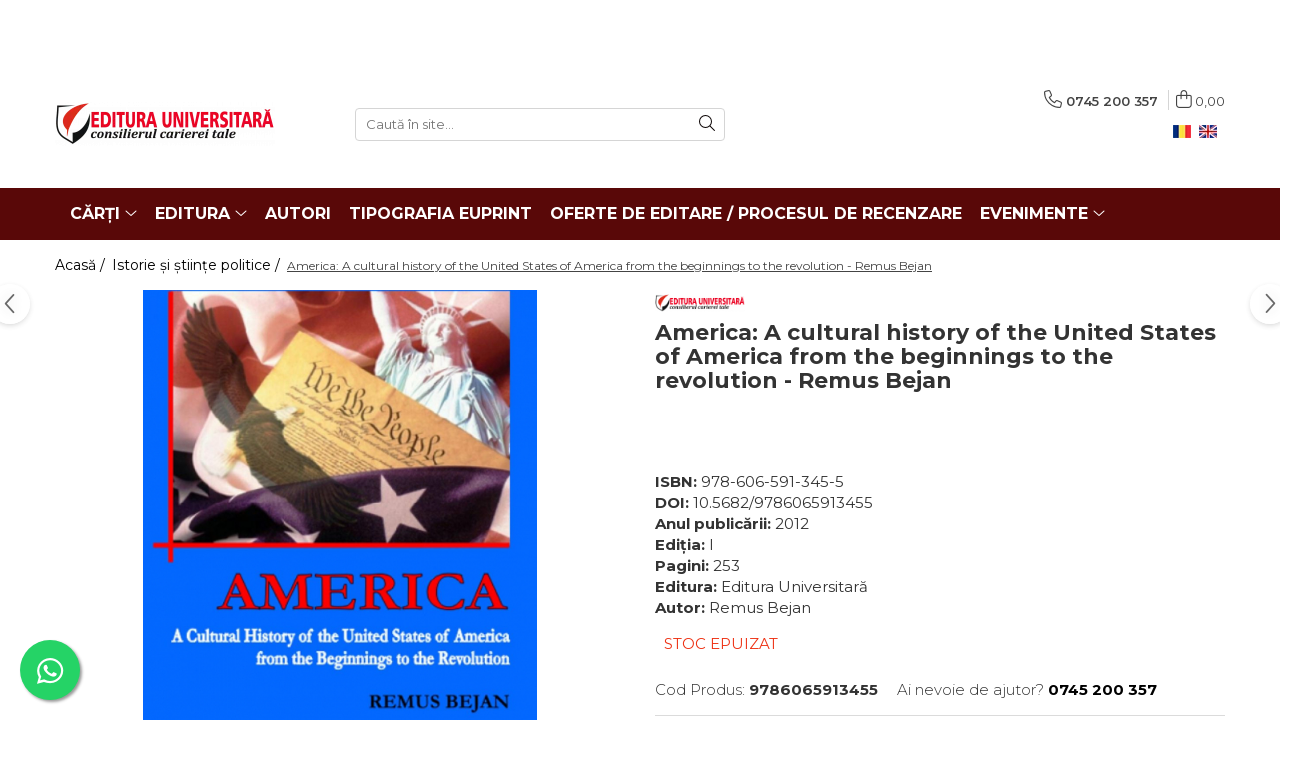

--- FILE ---
content_type: text/html; charset=UTF-8
request_url: https://www.editurauniversitara.ro/istorie-si-stiinte-politice-14/america-a-cultural-history-of-the-united-states-of-america-from-the-beginnings-to-the-revolution.html
body_size: 34468
content:
<!DOCTYPE html>

<html lang="ro-ro">

	<head>
		<meta charset="UTF-8">

		<script src="https://gomagcdn.ro/themes/fashion/js/lazysizes.min.js?v=10141333-4.242" async=""></script>

		<script>
			function g_js(callbk){typeof callbk === 'function' ? window.addEventListener("DOMContentLoaded", callbk, false) : false;}
		</script>

					<link rel="icon" sizes="48x48" href="https://gomagcdn.ro/domains/editurauniversitara.ro/files/favicon/favicon1060.png">
			<link rel="apple-touch-icon" sizes="180x180" href="https://gomagcdn.ro/domains/editurauniversitara.ro/files/favicon/favicon1060.png">
		
		<style>
			/*body.loading{overflow:hidden;}
			body.loading #wrapper{opacity: 0;visibility: hidden;}
			body #wrapper{opacity: 1;visibility: visible;transition:all .1s ease-out;}*/

			.main-header .main-menu{min-height:43px;}
			.-g-hide{visibility:hidden;opacity:0;}

					</style>
		
		<link rel="preconnect" href="https://gomagcdn.ro"><link rel="dns-prefetch" href="https://fonts.googleapis.com" /><link rel="dns-prefetch" href="https://fonts.gstatic.com" /><link rel="dns-prefetch" href="https://connect.facebook.net" /><link rel="dns-prefetch" href="https://www.facebook.com" /><link rel="dns-prefetch" href="https://www.googletagmanager.com" />

					<link rel="preload" as="image" href="https://gomagcdn.ro/domains/editurauniversitara.ro/files/product/large/america-a-cultural-history-of-the-united-states-of-america-from-the-beginnings-to-the-revolution-1759-201797.jpg"   >
		
		<link rel="preload" href="https://gomagcdn.ro/themes/fashion/js/plugins.js?v=10141333-4.242" as="script">

		
					<link rel="preload" href="https://www.editurauniversitara.ro/theme/default.js?v=41711103772" as="script">
				
		<link rel="preload" href="https://gomagcdn.ro/themes/fashion/js/dev.js?v=10141333-4.242" as="script">

		
					<link rel="stylesheet" href="https://gomagcdn.ro/themes/fashion/css/main-min.css?v=10141333-4.242-1" data-values='{"blockScripts": "1"}'>
		
					<link rel="stylesheet" href="https://www.editurauniversitara.ro/theme/default.css?v=41711103772">
		
						<link rel="stylesheet" href="https://gomagcdn.ro/themes/fashion/css/dev-style.css?v=10141333-4.242-1">
		
		
		
		<link rel="alternate" hreflang="ro-ro" href="https://www.editurauniversitara.ro/istorie-si-stiinte-politice-14/america-a-cultural-history-of-the-united-states-of-america-from-the-beginnings-to-the-revolution.html"><link rel="alternate" hreflang="en" href="https://www.editurauniversitara.ro/en/history-and-politics-14/america-a-cultural-history-of-the-united-states-of-america-from-the-beginnings-to-the-revolution.html"><link rel="alternate" hreflang="x-default" href="https://www.editurauniversitara.ro/istorie-si-stiinte-politice-14/america-a-cultural-history-of-the-united-states-of-america-from-the-beginnings-to-the-revolution.html">
									<!-- Global site tag (gtag.js) - Google Ads: 1022734010 -->
<script async src="https://www.googletagmanager.com/gtag/js?id=AW-1022734010"></script>
<script>
  window.dataLayer = window.dataLayer || [];
  function gtag(){dataLayer.push(arguments);}
  gtag('js', new Date());

  gtag('config', 'AW-1022734010');
</script><script>(function(w,d,s,l,i){w[l]=w[l]||[];w[l].push({'gtm.start':
new Date().getTime(),event:'gtm.js'});var f=d.getElementsByTagName(s)[0],
j=d.createElement(s),dl=l!='dataLayer'?'&l='+l:'';j.async=true;j.src=
'https://www.googletagmanager.com/gtm.js?id='+i+dl;f.parentNode.insertBefore(j,f);
})(window,document,'script','dataLayer','GTM-PVSBPF6');</script>					
		<meta name="expires" content="never">
		<meta name="revisit-after" content="1 days">
					<meta name="author" content="Gomag">
				<title>America: A cultural history of the United States of America from the beginnings to the revolution</title>


					<meta name="robots" content="index,follow" />
						
		<meta name="description" content="America: A cultural history of the United States of America from the beginnings to the revolution">
		<meta class="viewport" name="viewport" content="width=device-width, initial-scale=1.0, user-scalable=no">
							<meta property="og:description" content="  This book represents an attempt to bring together into a single unitary, coherent and, in so far as practicable, chronological narrative, the European settlement and colonization, in those areas North America that now constitute the United States of America, down to the Revolution. While the story the English “plantations” forms the core of the volume, I have attempted to give an adequate treatment of the history of colonization by other nations too. My desire has been to give a balanced, yet truthful view of the time sequence in the development of the different regions of the present-day United States.    The colonization process in North America has been presented against a broad European and international background, an approach which, I think, best serves the full understanding of this era. I have traced the intermingling of Native Americans, Europeans and Africans, which often resulted in violent conflicts with tragic effects, but have tried to emphasize that the Native Americans and the Black Africans were intricately involved in the creation of colonial society and of a new, hybrid American culture.    It has been my strongest desire to bring to light some specific histories of people - including Native Americans, Hispanics, English, French, Black Africans, women and certain religious communities. They form the subject matter of specific sections. The book also gives due emphasis to the great civic issues - the causes and effects of immigration, colonization, slavery, or the impact of religion on American life, and to tracing the evolution of major public political and economic institutions, which the colonizers built through pain and struggle.    I have tried to incorporate, to the best of my ability, of the rich scholarship in economic, social, political cultural and intellectual history that has appeared of late, and to present these materials clearly as possible to aid readers.    In relating the story of the American past, I saw a people composed, from the beginning, of several ethnic and racial strains, in continuous transformation. The Native Americans, the early Europeans and the first black slaves developed intricate life ways that merged Old World or African traditions and New World experiences - an evolution that articulated new cultural identities and prepared the settlers for the idea of political independence.      The Author  "/>
							<meta property="og:image" content="https://gomagcdn.ro/domains/editurauniversitara.ro/files/product/large/america-a-cultural-history-of-the-united-states-of-america-from-the-beginnings-to-the-revolution-1759-201797.jpg"/>
															<link rel="canonical" href="https://www.editurauniversitara.ro/istorie-si-stiinte-politice-14/america-a-cultural-history-of-the-united-states-of-america-from-the-beginnings-to-the-revolution.html" />
			<meta property="og:url" content="https://www.editurauniversitara.ro/istorie-si-stiinte-politice-14/america-a-cultural-history-of-the-united-states-of-america-from-the-beginnings-to-the-revolution.html"/>
						
		<meta name="distribution" content="Global">
		<meta name="owner" content="www.editurauniversitara.ro">
		<meta name="publisher" content="www.editurauniversitara.ro">
		<meta name="rating" content="General">
		<meta name="copyright" content="Copyright www.editurauniversitara.ro 2026. All rights reserved">
		<link rel="search" href="https://www.editurauniversitara.ro/opensearch.ro.xml" type="application/opensearchdescription+xml" title="Cautare"/>

		
							<script src="https://gomagcdn.ro/themes/fashion/js/jquery-2.1.4.min.js"></script>
			<script defer src="https://gomagcdn.ro/themes/fashion/js/jquery.autocomplete.js?v=20181023"></script>
			<script src="https://gomagcdn.ro/themes/fashion/js/gomag.config.js?v=10141333-4.242"></script>
			<script src="https://gomagcdn.ro/themes/fashion/js/gomag.js?v=10141333-4.242"></script>
		
													<script>
$.Gomag.bind('User/Data/AffiliateMarketing/HideTrafiLeak', function(event, data){

    $('.whatsappfloat').remove();
});
</script><script>
	var items = [];

	items.push(
		{
			id		:'9786065913455',
			name	:'America: A cultural history of the United States of America from the beginnings to the revolution - Remus Bejan',
			brand	:'Editura Universitară',
			category:'Istorie și științe politice',
			price	:24.4300,
			google_business_vertical: 'retail'
		}
	);

	gtag('event', 'view_item', {
		items: [items],
		currency: "Lei",
		value: "24.4300",
		send_to: 'AW-1022734010'
	});
		gtag('event', 'page_view', {
		send_to: 'AW-1022734010',
		value: 24.4300,
		items: [{
			id: '9786065913455',
			google_business_vertical: 'retail'
		}]
		});
	</script><script>	
	$(document).ready(function(){
		
		$(document).on('click', $GomagConfig.cartSummaryItemRemoveButton, function() {
			var productId = $(this).attr("data-product");
			var productSku = $(this).attr("data-productsku");
			var productPrice = $(this).attr("data-productprice");
			var productQty = $(this).attr("data-qty");
			
			gtag('event', 'remove_from_cart', {
					send_to	: 'AW-1022734010',
					value	: parseFloat(productQty) * parseFloat(productPrice),
					items:[{
						id		: productSku,
						quantity: productQty,
						price	: productPrice		 
				}]
			})
			
		})
	
		$(document).on('click', $GomagConfig.checkoutItemRemoveButton, function() {
			
			var itemKey = $(this).attr('id').replace('__checkoutItemRemove','');
			var productId = $(this).data("product");
			var productSku = $(this).attr("productsku");
			var productPrice = $(this).attr("productprice");
			var productQty = $('#quantityToAdd_'+itemKey).val();
			
			gtag('event', 'remove_from_cart', {
				send_to	: 'AW-1022734010',
				value	: parseFloat(productQty) * parseFloat(productPrice),
				items	:[{
					id		: productSku,
					quantity: productQty,
					price	: productPrice
				}]
			})
			
		})
	});		
	
</script>
<!-- Global site tag (gtag.js) - Google Analytics -->
<script async src="https://www.googletagmanager.com/gtag/js?id=UA-177747409-1"></script>
	<script>
 window.dataLayer = window.dataLayer || [];
  function gtag(){dataLayer.push(arguments);}
    var cookieValue = '';
  var name = 'g_c_consent' + "=";
  var decodedCookie = decodeURIComponent(document.cookie);
  var ca = decodedCookie.split(';');
  for(var i = 0; i <ca.length; i++) {
	var c = ca[i];
	while (c.charAt(0) == ' ') {
	  c = c.substring(1);
	}
	if (c.indexOf(name) == 0) {
	  cookieValue = c.substring(name.length, c.length);
	}
  }



if(cookieValue == ''){
	gtag('consent', 'default', {
	  'ad_storage': 'granted',
	  'ad_user_data': 'granted',
	  'ad_personalization': 'granted',
	  'analytics_storage': 'granted',
	  'personalization_storage': 'granted',
	  'functionality_storage': 'granted',
	  'security_storage': 'granted'
	});
	} else if(cookieValue != '-1'){


			gtag('consent', 'default', {
			'ad_storage': 'granted',
			'ad_user_data': 'granted',
			'ad_personalization': 'granted',
			'analytics_storage': 'granted',
			'personalization_storage': 'granted',
			'functionality_storage': 'granted',
			'security_storage': 'granted'
		});
	} else {
	 gtag('consent', 'default', {
		  'ad_storage': 'denied',
		  'ad_user_data': 'denied',
		  'ad_personalization': 'denied',
		  'analytics_storage': 'denied',
			'personalization_storage': 'denied',
			'functionality_storage': 'denied',
			'security_storage': 'denied'
		});

		 }
</script>
<script>

	
  gtag('js', new Date());

 
$.Gomag.bind('Cookie/Policy/Consent/Denied', function(){
	gtag('consent', 'update', {
		  'ad_storage': 'denied',
		  'ad_user_data': 'denied',
		  'ad_personalization': 'denied',
		  'analytics_storage': 'denied',
			'personalization_storage': 'denied',
			'functionality_storage': 'denied',
			'security_storage': 'denied'
		});
		})
$.Gomag.bind('Cookie/Policy/Consent/Granted', function(){
	gtag('consent', 'update', {
		  'ad_storage': 'granted',
		  'ad_user_data': 'granted',
		  'ad_personalization': 'granted',
		  'analytics_storage': 'granted',
			'personalization_storage': 'granted',
			'functionality_storage': 'granted',
			'security_storage': 'granted'
		});
		})
  gtag('config', 'UA-177747409-1', {allow_enhanced_conversions: true });
</script>
<script>
	function gaBuildProductVariant(product)
	{
		let _return = '';
		if(product.version != undefined)
		{
			$.each(product.version, function(i, a){
				_return += (_return == '' ? '' : ', ')+a.value;
			})
		}
		return _return;
	}

</script>
<script>
	$.Gomag.bind('Product/Add/To/Cart/After/Listing', function gaProductAddToCartLV4(event, data) {
		if(data.product !== undefined) {
			var gaProduct = false;
			if(typeof(gaProducts) != 'undefined' && gaProducts[data.product.id] != undefined)
			{
				gaProduct = gaProducts[data.product.id];

			}

			if(gaProduct == false)
			{
				gaProduct = {};
				gaProduct.item_id = data.product.id;
				gaProduct.currency = data.product.currency ? (String(data.product.currency).toLowerCase() == 'lei' ? 'RON' : data.product.currency) : 'RON';
				gaProduct.item_name =  data.product.sku ;
				gaProduct.item_variant= gaBuildProductVariant(data.product);
				gaProduct.item_brand = data.product.brand;
				gaProduct.item_category = data.product.category;

			}

			gaProduct.price = parseFloat(data.product.price).toFixed(2);
			gaProduct.quantity = data.product.productQuantity;
			gtag("event", "add_to_cart", {
				currency: gaProduct.currency,
				value: parseFloat(gaProduct.price) * parseFloat(gaProduct.quantity),
				items: [
					gaProduct
				]
			});

		}
	})
	$.Gomag.bind('Product/Add/To/Cart/After/Details', function gaProductAddToCartDV4(event, data){

		if(data.product !== undefined){

			var gaProduct = false;
			if(
				typeof(gaProducts) != 'undefined'
				&&
				gaProducts[data.product.id] != undefined
			)
			{
				var gaProduct = gaProducts[data.product.id];
			}

			if(gaProduct == false)
			{
				gaProduct = {};
				gaProduct.item_id = data.product.id;
				gaProduct.currency = data.product.currency ? (String(data.product.currency).toLowerCase() == 'lei' ? 'RON' : data.product.currency) : 'RON';
				gaProduct.item_name =  data.product.sku ;
				gaProduct.item_variant= gaBuildProductVariant(data.product);
				gaProduct.item_brand = data.product.brand;
				gaProduct.item_category = data.product.category;

			}

			gaProduct.price = parseFloat(data.product.price).toFixed(2);
			gaProduct.quantity = data.product.productQuantity;


			gtag("event", "add_to_cart", {
			  currency: gaProduct.currency,
			  value: parseFloat(gaProduct.price) * parseFloat(gaProduct.quantity),
			  items: [
				gaProduct
			  ]
			});
        }

	})
	 $.Gomag.bind('Product/Remove/From/Cart', function gaProductRemovedFromCartV4(event, data){
		var envData = $.Gomag.getEnvData();
		var products = envData.products;

		if(data.data.product !== undefined && products[data.data.product] !== undefined){


			var dataProduct = products[data.data.product];


			gaProduct = {};
			gaProduct.item_id = dataProduct.id;

			gaProduct.item_name =   dataProduct.sku ;
			gaProduct.currency = dataProduct.currency ? (String(dataProduct.currency).toLowerCase() == 'lei' ? 'RON' : dataProduct.currency) : 'RON';
			gaProduct.item_category = dataProduct.category;
			gaProduct.item_brand = dataProduct.brand;
			gaProduct.price = parseFloat(dataProduct.price).toFixed(2);
			gaProduct.quantity = data.data.quantity;
			gaProduct.item_variant= gaBuildProductVariant(dataProduct);
			gtag("event", "remove_from_cart", {
			  currency: gaProduct.currency,
			  value: parseFloat(gaProduct.price) * parseFloat(gaProduct.quantity),
			  items: [
				gaProduct
			  ]
			});
        }

	});

	 $.Gomag.bind('Cart/Quantity/Update', function gaCartQuantityUpdateV4(event, data){
		var envData = $.Gomag.getEnvData();
		var products = envData.products;
		if(!data.data.finalQuantity || !data.data.initialQuantity)
		{
			return false;
		}
		var dataProduct = products[data.data.product];
		if(dataProduct == undefined)
		{
			return false;
		}

		gaProduct = {};
		gaProduct.item_id = dataProduct.id;
		gaProduct.currency = dataProduct.currency ? (String(dataProduct.currency).toLowerCase() == 'lei' ? 'RON' : dataProduct.currency) : 'RON';
		gaProduct.item_name =  dataProduct.sku ;

		gaProduct.item_category = dataProduct.category;
		gaProduct.item_brand = dataProduct.brand;
		gaProduct.price = parseFloat(dataProduct.price).toFixed(2);
		gaProduct.item_variant= gaBuildProductVariant(dataProduct);
		if(parseFloat(data.data.initialQuantity) < parseFloat(data.data.finalQuantity))
		{
			var quantity = parseFloat(data.data.finalQuantity) - parseFloat(data.data.initialQuantity);
			gaProduct.quantity = quantity;

			gtag("event", "add_to_cart", {
			  currency: gaProduct.currency,
			  value: parseFloat(gaProduct.price) * parseFloat(gaProduct.quantity),
			  items: [
				gaProduct
			  ]
			});
		}
		else if(parseFloat(data.data.initialQuantity) > parseFloat(data.data.finalQuantity))
		{
			var quantity = parseFloat(data.data.initialQuantity) - parseFloat(data.data.finalQuantity);
			gaProduct.quantity = quantity;
			gtag("event", "remove_from_cart", {
			  currency: gaProduct.currency,
			  value: parseFloat(gaProduct.price) * parseFloat(gaProduct.quantity),
			  items: [
				gaProduct
			  ]
			});
		}

	});

</script>
<script>
function gmsc(name, value)
{
	if(value != undefined && value)
	{
		var expires = new Date();
		expires.setTime(expires.getTime() + parseInt(3600*24*1000*90));
		document.cookie = encodeURIComponent(name) + "=" + encodeURIComponent(value) + '; expires='+ expires.toUTCString() + "; path=/";
	}
}
let gmqs = window.location.search;
let gmup = new URLSearchParams(gmqs);
gmsc('g_sc', gmup.get('shop_campaign'));
gmsc('shop_utm_campaign', gmup.get('utm_campaign'));
gmsc('shop_utm_medium', gmup.get('utm_medium'));
gmsc('shop_utm_source', gmup.get('utm_source'));
</script><!-- Facebook Pixel Code -->
				<script>
				!function(f,b,e,v,n,t,s){if(f.fbq)return;n=f.fbq=function(){n.callMethod?
				n.callMethod.apply(n,arguments):n.queue.push(arguments)};if(!f._fbq)f._fbq=n;
				n.push=n;n.loaded=!0;n.version="2.0";n.queue=[];t=b.createElement(e);t.async=!0;
				t.src=v;s=b.getElementsByTagName(e)[0];s.parentNode.insertBefore(t,s)}(window,
				document,"script","//connect.facebook.net/en_US/fbevents.js");

				fbq("init", "2939636062990656");
				fbq("track", "PageView");</script>
				<!-- End Facebook Pixel Code -->
				<script>
				$.Gomag.bind('User/Ajax/Data/Loaded', function(event, data){
					if(data != undefined && data.data != undefined)
					{
						var eventData = data.data;
						if(eventData.facebookUserData != undefined)
						{
							$('body').append(eventData.facebookUserData);
						}
					}
				})
				</script>
				<meta name="facebook-domain-verification" content="pseztybuafikd6cpoax6871tqazcre" /><script>
	$.Gomag.bind('Product/Add/To/Cart/After/Listing', function(event, data){
		if(data.product !== undefined){
			gtag('event', 'add_to_cart', {
				send_to	: 'AW-1022734010',
				value	: parseFloat(data.product.productQuantity) * parseFloat(data.product.price),
				items	:[{
					id		: data.product.sku,
					name	: data.product.name,
					brand	: data.product.brand,
					category: data.product.category,
					quantity: data.product.productQuantity,
					price	: data.product.price
				 
			}]
		   })
        }
	})
	$.Gomag.bind('Product/Add/To/Cart/After/Details', function(event, data){
		
		if(data.product !== undefined){
			gtag('event', 'add_to_cart', {
				send_to: 'AW-1022734010',
				value: parseFloat(data.product.productQuantity) * parseFloat(data.product.price),
				items: [{
					id: data.product.sku,
					name		: data.product.name,
					brand		: data.product.brand,
					category	: data.product.category,
					quantity	: data.product.productQuantity,
					price		: data.product.price
				}]	
			})
		}
	})
   
</script><meta name="google-site-verification" content="uVDcskGxGZGFi3M6QhjaAX7l7XytGNZZSOOHYqa5SO8" />					
		
	</head>

	<body class="" style="background: #000000000000 top center repeat;">

		<script >
			function _addCss(url, attribute, value, loaded){
				var _s = document.createElement('link');
				_s.rel = 'stylesheet';
				_s.href = url;
				_s.type = 'text/css';
				if(attribute)
				{
					_s.setAttribute(attribute, value)
				}
				if(loaded){
					_s.onload = function(){
						var dom = document.getElementsByTagName('body')[0];
						//dom.classList.remove('loading');
					}
				}
				var _st = document.getElementsByTagName('link')[0];
				_st.parentNode.insertBefore(_s, _st);
			}
			//_addCss('https://fonts.googleapis.com/css2?family=Open+Sans:ital,wght@0,300;0,400;0,600;0,700;1,300;1,400&display=swap');
			_addCss('https://gomagcdn.ro/themes/_fonts/Open-Sans.css');

		</script>
		<script>
				/*setTimeout(
				  function()
				  {
				   document.getElementsByTagName('body')[0].classList.remove('loading');
				  }, 1000);*/
		</script>
									<noscript><iframe src="https://www.googletagmanager.com/ns.html?id=GTM-PVSBPF6"
height="0" width="0" style="display:none;visibility:hidden"></iframe></noscript>					
		
		<div id="wrapper">
			<!-- BLOCK:f1cd1c9e83b75abc2952f4952efc03e5 start -->
<div id="_cartSummary" class="hide"></div>

<script >
	$(document).ready(function() {

		$(document).on('keypress', '.-g-input-loader', function(){
			$(this).addClass('-g-input-loading');
		})

		$.Gomag.bind('Product/Add/To/Cart/After', function(eventResponse, properties)
		{
									var data = JSON.parse(properties.data);
			$('.q-cart').html(data.quantity);
			if(parseFloat(data.quantity) > 0)
			{
				$('.q-cart').removeClass('hide');
			}
			else
			{
				$('.q-cart').addClass('hide');
			}
			$('.cartPrice').html(data.subtotal + ' ' + data.currency);
			$('.cartProductCount').html(data.quantity);


		})
		$('#_cartSummary').on('updateCart', function(event, cart) {
			var t = $(this);

			$.get('https://www.editurauniversitara.ro/cart-update', {
				cart: cart
			}, function(data) {

				$('.q-cart').html(data.quantity);
				if(parseFloat(data.quantity) > 0)
				{
					$('.q-cart').removeClass('hide');
				}
				else
				{
					$('.q-cart').addClass('hide');
				}
				$('.cartPrice').html(data.subtotal + ' ' + data.currency);
				$('.cartProductCount').html(data.quantity);
			}, 'json');
			window.ga = window.ga || function() {
				(ga.q = ga.q || []).push(arguments)
			};
			ga('send', 'event', 'Buton', 'Click', 'Adauga_Cos');
		});

		if(window.gtag_report_conversion) {
			$(document).on("click", 'li.phone-m', function() {
				var phoneNo = $('li.phone-m').children( "a").attr('href');
				gtag_report_conversion(phoneNo);
			});

		}

	});
</script>



<header class="main-header container-bg clearfix" data-block="headerBlock">
	<div class="discount-tape container-h full -g-hide" id="_gomagHellobar">
<style>
.discount-tape{position: relative;width:100%;padding:0;text-align:center;font-size:14px;overflow: hidden;z-index:99;}
.discount-tape a{color: #fff;}
.Gomag-HelloBar{padding:10px;}
@media screen and (max-width: 767px){.discount-tape{font-size:13px;}}
</style>
<div class="Gomag-HelloBar" style="background: #c90a27;color: #fff;">
	
		<p><p style="text-align: center;">Propuneri manuscrise: <a data-fr-linked="true" href="/cdn-cgi/l/email-protection#5e373038311e3b3a372a2b2c3f2b3037283b2c2d372a3f2c3f702c3164"><span class="__cf_email__" data-cfemail="9cf5f2faf3dcf9f8f5e8e9eefde9f2f5eaf9eeeff5e8fdeefdb2eef3">[email&#160;protected]</span>:</a>&nbsp; 0745 204 115 &nbsp; &nbsp;&nbsp;</p> <p style="text-align: center;">Urmărire comenzi Persoane fizice / Vânzări: 0745 200 357 / Comenzi Persoane juridice: 0721 722 783 &nbsp; &nbsp;&nbsp;</p> <p style="text-align: center;"></p>
			
	</div>
<div class="clear"></div>
</div>

		
	<div class="top-head-bg container-h full">

		<div class="top-head container-h">
			<div class="row">
				<div class="col-md-3 col-sm-3 col-xs-5 logo-h">
					
	<a href="https://www.editurauniversitara.ro" id="logo" data-pageId="2">
		<img src="https://gomagcdn.ro/domains/editurauniversitara.ro/files/company/logo7684.png" fetchpriority="high" class="img-responsive" alt="" title="" width="200" height="50" style="width:auto;">
	</a>
				</div>
				<div class="col-md-4 col-sm-4 col-xs-7 main search-form-box">
					
<form name="search-form" class="search-form" action="https://www.editurauniversitara.ro/produse" id="_searchFormMainHeader">

	<input id="_autocompleteSearchMainHeader" name="c" class="input-placeholder -g-input-loader" type="text" placeholder="Caută în site..." aria-label="Search"  value="">
	<button id="_doSearch" class="search-button" aria-hidden="true">
		<i class="fa fa-search" aria-hidden="true"></i>
	</button>

				<script data-cfasync="false" src="/cdn-cgi/scripts/5c5dd728/cloudflare-static/email-decode.min.js"></script><script >
			$(document).ready(function() {

				$('#_autocompleteSearchMainHeader').autocomplete({
					serviceUrl: 'https://www.editurauniversitara.ro/autocomplete',
					minChars: 2,
					deferRequestBy: 700,
					appendTo: '#_searchFormMainHeader',
					width: parseInt($('#_doSearch').offset().left) - parseInt($('#_autocompleteSearchMainHeader').offset().left),
					formatResult: function(suggestion, currentValue) {
						return suggestion.value;
					},
					onSelect: function(suggestion) {
						$(this).val(suggestion.data);
					},
					onSearchComplete: function(suggestion) {
						$(this).removeClass('-g-input-loading');
					}
				});
				$(document).on('click', '#_doSearch', function(e){
					e.preventDefault();
					if($('#_autocompleteSearchMainHeader').val() != '')
					{
						$('#_searchFormMainHeader').submit();
					}
				})
			});
		</script>
	

</form>
				</div>
				<div class="col-md-5 col-sm-5 acount-section">
					
<ul>
	<li class="search-m hide">
		<a href="#" class="-g-no-url" aria-label="Caută în site..." data-pageId="">
			<i class="fa fa-search search-open" aria-hidden="true"></i>
			<i style="display:none" class="fa fa-times search-close" aria-hidden="true"></i>
		</a>
	</li>
	<li class="-g-user-icon -g-user-icon-empty">
			
	</li>
	
				<li class="contact-header">
			<a href="tel:0745 200 357" aria-label="Contactează-ne" data-pageId="3">
				<i class="fa fa-phone" aria-hidden="true"></i>
								<span>0745 200 357</span>
			</a>
		</li>
			<li class="wishlist-header hide">
		<a href="https://www.editurauniversitara.ro/wishlist" aria-label="Wishlist" data-pageId="28">
			<span class="-g-wishlist-product-count -g-hide"></span>
			<i class="fa fa-heart-o" aria-hidden="true"></i>
			<span class="">Favorite</span>
		</a>
	</li>
	<li class="cart-header-btn cart">
		<a class="cart-drop _showCartHeader" href="https://www.editurauniversitara.ro/coș-de-cumpărături" aria-label="Coș de cumpărături">
			<span class="q-cart hide">0</span>
			<i class="fa fa-shopping-bag" aria-hidden="true"></i>
			<span class="count cartPrice">0,00
				
			</span>
		</a>
					<div class="cart-dd  _cartShow cart-closed"></div>
			</li>

			<li class="international-header">
			<span class="flag-select">
				<img src="https://gomagcdn.ro/themes/fashion/gfx/ro-i.png" style="margin-bottom: 3px;" height="13" width="18" alt="Ro"> RO			</span>
			<ul class="flag-drop">
								<li class="language-header">
				<span class="international-title">Limba</span>
					<ul class="international-holder">
													<li>
								<a class="text-default" data-lang="ro" href="https://www.editurauniversitara.ro" aria-label="Limba ro">
									<img src="https://gomagcdn.ro/themes/fashion/gfx/ro-i.png" height="13" width="18" alt="ro">
									Romana
								</a>
							</li>
													<li>
								<a class="text-default" data-lang="en" href="https://www.editurauniversitara.ro/en" aria-label="Limba en">
									<img src="https://gomagcdn.ro/themes/fashion/gfx/en-i.png" height="13" width="18" alt="en">
									Engleza
								</a>
							</li>
											</ul>
				</li>
											</ul>
		</li>
	</ul>

	<script>
		$(document).ready(function() {
			//Cart
							$('.cart').mouseenter(function() {
					$.Gomag.showCartSummary('div._cartShow');
				}).mouseleave(function() {
					$.Gomag.hideCartSummary('div._cartShow');
					$('div._cartShow').removeClass('cart-open');
				});
						$(document).on('click', '.dropdown-toggle', function() {
				window.location = $(this).attr('href');
			})
		})
	</script>

				</div>
			</div>
		</div>
	</div>


<div id="navigation">
	<nav id="main-menu" class="main-menu container-h full clearfix">
		<a href="#" class="menu-trg -g-no-url" title="Produse">
			<span>&nbsp;</span>
		</a>
		
<div class="container-h nav-menu-hh clearfix">

	<!-- BASE MENU -->
	<ul class="
			nav-menu base-menu container-h
			
			
		">

		

			
		<li class="menu-drop __GomagMM ">
							<a
					href="#"
					class="  -g-no-url "
					rel="  "
					
					title="Cărți"
					data-Gomag=''
					data-block-name="mainMenuD0"
					data-pageId= ""
					data-block="mainMenuD">
											<span class="list">Cărți</span>
						<i class="fa fa-angle-down"></i>
				</a>

									<div class="menu-dd">
										<ul class="drop-list clearfix w100">
																																						<li class="fl">
										<div class="col">
											<p class="title">
												<a
												href="#"
												class="title     -g-no-url"
												rel="  "
												
												title="Colecții de carte"
												data-Gomag=''
												data-block-name="mainMenuD1"
												data-block="mainMenuD"
												data-pageId= ""
												>
																										Colecții de carte
												</a>
											</p>
																																															<a
														href="https://www.editurauniversitara.ro/istorie-si-stiinte-politice-14"
														rel="  "
														
														title="Istorie și științe politice"
														class="    "
														data-Gomag=''
														data-block-name="mainMenuD2"
														data-block="mainMenuD"
														data-pageId=""
													>
																												<i class="fa fa-angle-right"></i>
														<span>Istorie și științe politice</span>
													</a>
																									<a
														href="https://www.editurauniversitara.ro/religie-si-filosofie-17"
														rel="  "
														
														title="Religie și filosofie"
														class="    "
														data-Gomag=''
														data-block-name="mainMenuD2"
														data-block="mainMenuD"
														data-pageId=""
													>
																												<i class="fa fa-angle-right"></i>
														<span>Religie și filosofie</span>
													</a>
																									<a
														href="https://www.editurauniversitara.ro/arte-si-multimedia-28"
														rel="  "
														
														title="Arte și Multimedia"
														class="    "
														data-Gomag=''
														data-block-name="mainMenuD2"
														data-block="mainMenuD"
														data-pageId=""
													>
																												<i class="fa fa-angle-right"></i>
														<span>Arte și Multimedia</span>
													</a>
																									<a
														href="https://www.editurauniversitara.ro/filologie-12"
														rel="  "
														
														title="Filologie"
														class="    "
														data-Gomag=''
														data-block-name="mainMenuD2"
														data-block="mainMenuD"
														data-pageId=""
													>
																												<i class="fa fa-angle-right"></i>
														<span>Filologie</span>
													</a>
																									<a
														href="https://www.editurauniversitara.ro/sociologie-si-stiintele-comunicarii-21"
														rel="  "
														
														title="Sociologie și Științele comunicării"
														class="    "
														data-Gomag=''
														data-block-name="mainMenuD2"
														data-block="mainMenuD"
														data-pageId=""
													>
																												<i class="fa fa-angle-right"></i>
														<span>Sociologie și Științele comunicării</span>
													</a>
																									<a
														href="https://www.editurauniversitara.ro/psihologie-6"
														rel="  "
														
														title="Psihologie"
														class="    "
														data-Gomag=''
														data-block-name="mainMenuD2"
														data-block="mainMenuD"
														data-pageId=""
													>
																												<i class="fa fa-angle-right"></i>
														<span>Psihologie</span>
													</a>
																									<a
														href="https://www.editurauniversitara.ro/relatii-internationale-si-diplomatie-55"
														rel="  "
														
														title="Relații internaționale și diplomație"
														class="    "
														data-Gomag=''
														data-block-name="mainMenuD2"
														data-block="mainMenuD"
														data-pageId=""
													>
																												<i class="fa fa-angle-right"></i>
														<span>Relații internaționale și diplomație</span>
													</a>
																									<a
														href="https://www.editurauniversitara.ro/stiinte-ale-educatiei-43"
														rel="  "
														
														title="Științe ale educației"
														class="    "
														data-Gomag=''
														data-block-name="mainMenuD2"
														data-block="mainMenuD"
														data-pageId=""
													>
																												<i class="fa fa-angle-right"></i>
														<span>Științe ale educației</span>
													</a>
																									<a
														href="https://www.editurauniversitara.ro/pamantul-casa-noastra-8"
														rel="  "
														
														title="Pământul - casa noastră"
														class="    "
														data-Gomag=''
														data-block-name="mainMenuD2"
														data-block="mainMenuD"
														data-pageId=""
													>
																												<i class="fa fa-angle-right"></i>
														<span>Pământul - casa noastră</span>
													</a>
																									<a
														href="https://www.editurauniversitara.ro/medicina-33"
														rel="  "
														
														title="Medicină"
														class="    "
														data-Gomag=''
														data-block-name="mainMenuD2"
														data-block="mainMenuD"
														data-pageId=""
													>
																												<i class="fa fa-angle-right"></i>
														<span>Medicină</span>
													</a>
																									<a
														href="https://www.editurauniversitara.ro/stiinte-juridice-si-administrative-10"
														rel="  "
														
														title="Științe juridice și administrative"
														class="    "
														data-Gomag=''
														data-block-name="mainMenuD2"
														data-block="mainMenuD"
														data-pageId=""
													>
																												<i class="fa fa-angle-right"></i>
														<span>Științe juridice și administrative</span>
													</a>
																									<a
														href="https://www.editurauniversitara.ro/stiinte-economice-3"
														rel="  "
														
														title="Științe economice"
														class="    "
														data-Gomag=''
														data-block-name="mainMenuD2"
														data-block="mainMenuD"
														data-pageId=""
													>
																												<i class="fa fa-angle-right"></i>
														<span>Științe economice</span>
													</a>
																									<a
														href="https://www.editurauniversitara.ro/stiinte-exacte-35"
														rel="  "
														
														title="Științe exacte"
														class="    "
														data-Gomag=''
														data-block-name="mainMenuD2"
														data-block="mainMenuD"
														data-pageId=""
													>
																												<i class="fa fa-angle-right"></i>
														<span>Științe exacte</span>
													</a>
																									<a
														href="https://www.editurauniversitara.ro/educatie-fizica-si-sport-73"
														rel="  "
														
														title="Educație fizică și sport"
														class="    "
														data-Gomag=''
														data-block-name="mainMenuD2"
														data-block="mainMenuD"
														data-pageId=""
													>
																												<i class="fa fa-angle-right"></i>
														<span>Educație fizică și sport</span>
													</a>
																									<a
														href="https://www.editurauniversitara.ro/personalitati-si-evenimente-academice-39"
														rel="  "
														
														title="Proceedings"
														class="    "
														data-Gomag=''
														data-block-name="mainMenuD2"
														data-block="mainMenuD"
														data-pageId=""
													>
																												<i class="fa fa-angle-right"></i>
														<span>Proceedings</span>
													</a>
																									<a
														href="https://www.editurauniversitara.ro/publicatii-stiintifice-23"
														rel="  "
														
														title="Publicații științifice"
														class="    "
														data-Gomag=''
														data-block-name="mainMenuD2"
														data-block="mainMenuD"
														data-pageId=""
													>
																												<i class="fa fa-angle-right"></i>
														<span>Publicații științifice</span>
													</a>
																									<a
														href="https://www.editurauniversitara.ro/preuniversitaria-1"
														rel="  "
														
														title="Preuniversitaria"
														class="    "
														data-Gomag=''
														data-block-name="mainMenuD2"
														data-block="mainMenuD"
														data-pageId=""
													>
																												<i class="fa fa-angle-right"></i>
														<span>Preuniversitaria</span>
													</a>
																									<a
														href="https://www.editurauniversitara.ro/timp-liber"
														rel="  "
														
														title="Timp liber"
														class="    "
														data-Gomag=''
														data-block-name="mainMenuD2"
														data-block="mainMenuD"
														data-pageId=""
													>
																												<i class="fa fa-angle-right"></i>
														<span>Timp liber</span>
													</a>
																							
										</div>
									</li>
																																<li class="fl">
										<div class="col">
											<p class="title">
												<a
												href="https://www.editurauniversitara.ro/in-curs-de-aparitie"
												class="title    "
												rel="  "
												
												title="În curs de apariție"
												data-Gomag=''
												data-block-name="mainMenuD1"
												data-block="mainMenuD"
												data-pageId= "102"
												>
																										În curs de apariție
												</a>
											</p>
																						
										</div>
									</li>
																																<li class="fl">
										<div class="col">
											<p class="title">
												<a
												href="https://www.editurauniversitara.ro/noutăți"
												class="title    "
												rel="  "
												
												title="Noutăți"
												data-Gomag=''
												data-block-name="mainMenuD1"
												data-block="mainMenuD"
												data-pageId= "12"
												>
																										Noutăți
												</a>
											</p>
																						
										</div>
									</li>
																																<li class="fl">
										<div class="col">
											<p class="title">
												<a
												href="https://www.editurauniversitara.ro/promotii"
												class="title    "
												rel="  "
												
												title="Promoții"
												data-Gomag=''
												data-block-name="mainMenuD1"
												data-block="mainMenuD"
												data-pageId= "13"
												>
																										Promoții
												</a>
											</p>
																						
										</div>
									</li>
																													</ul>
																	</div>
									
		</li>
		
		<li class="menu-drop __GomagMM ">
							<a
					href="11"
					class="  "
					rel="  "
					
					title="Editura"
					data-Gomag=''
					data-block-name="mainMenuD0"
					data-pageId= "11"
					data-block="mainMenuD">
											<span class="list">Editura</span>
						<i class="fa fa-angle-down"></i>
				</a>

									<div class="menu-dd">
										<ul class="drop-list clearfix w100">
																																						<li class="fl">
										<div class="col">
											<p class="title">
												<a
												href="https://www.editurauniversitara.ro/despre-noi"
												class="title    "
												rel="  "
												
												title="Despre noi"
												data-Gomag=''
												data-block-name="mainMenuD1"
												data-block="mainMenuD"
												data-pageId= "11"
												>
																										Despre noi
												</a>
											</p>
																						
										</div>
									</li>
																																<li class="fl">
										<div class="col">
											<p class="title">
												<a
												href="https://www.editurauniversitara.ro/acreditare"
												class="title    "
												rel="  "
												
												title="Acreditare CNCS"
												data-Gomag=''
												data-block-name="mainMenuD1"
												data-block="mainMenuD"
												data-pageId= "86"
												>
																										Acreditare CNCS
												</a>
											</p>
																						
										</div>
									</li>
																																<li class="fl">
										<div class="col">
											<p class="title">
												<a
												href="https://www.editurauniversitara.ro/referenti"
												class="title    "
												rel="  "
												
												title="Referenţi"
												data-Gomag=''
												data-block-name="mainMenuD1"
												data-block="mainMenuD"
												data-pageId= "83"
												>
																										Referenţi
												</a>
											</p>
																						
										</div>
									</li>
																																<li class="fl">
										<div class="col">
											<p class="title">
												<a
												href="https://www.editurauniversitara.ro/cariere"
												class="title    "
												rel="  "
												
												title="Cariere"
												data-Gomag=''
												data-block-name="mainMenuD1"
												data-block="mainMenuD"
												data-pageId= "89"
												>
																										Cariere
												</a>
											</p>
																						
										</div>
									</li>
																																<li class="fl">
										<div class="col">
											<p class="title">
												<a
												href="https://www.editurauniversitara.ro/cum-cumpar"
												class="title    "
												rel="  "
												
												title="Cum Cumpăr"
												data-Gomag=''
												data-block-name="mainMenuD1"
												data-block="mainMenuD"
												data-pageId= "6"
												>
																										Cum Cumpăr
												</a>
											</p>
																						
										</div>
									</li>
																																<li class="fl">
										<div class="col">
											<p class="title">
												<a
												href="https://www.editurauniversitara.ro/livrare"
												class="title    "
												rel="  "
												
												title="Livrare"
												data-Gomag=''
												data-block-name="mainMenuD1"
												data-block="mainMenuD"
												data-pageId= "8"
												>
																										Livrare
												</a>
											</p>
																						
										</div>
									</li>
																																<li class="fl">
										<div class="col">
											<p class="title">
												<a
												href="https://www.editurauniversitara.ro/politica-de-retur"
												class="title    "
												rel="  "
												
												title="Politica de Retur"
												data-Gomag=''
												data-block-name="mainMenuD1"
												data-block="mainMenuD"
												data-pageId= "40"
												>
																										Politica de Retur
												</a>
											</p>
																						
										</div>
									</li>
																																<li class="fl">
										<div class="col">
											<p class="title">
												<a
												href="https://www.editurauniversitara.ro/parteneri"
												class="title    "
												rel="  "
												
												title="Distribuitori"
												data-Gomag=''
												data-block-name="mainMenuD1"
												data-block="mainMenuD"
												data-pageId= "85"
												>
																										Distribuitori
												</a>
											</p>
																						
										</div>
									</li>
																													</ul>
																	</div>
									
		</li>
		
		<li class="menu-drop __GomagMM ">
								<a
						href="https://www.editurauniversitara.ro/pagina-29-10"
						class="    "
						rel="  "
						
						title="Autori"
						data-Gomag=''
						data-block-name="mainMenuD0"  data-block="mainMenuD" data-pageId= "131">
												<span class="list">Autori</span>
					</a>
				
		</li>
		
		<li class="menu-drop __GomagMM ">
								<a
						href="https://www.editurauniversitara.ro/tipografia-euprint"
						class="    "
						rel="  "
						
						title="Tipografia EUprint"
						data-Gomag=''
						data-block-name="mainMenuD0"  data-block="mainMenuD" data-pageId= "88">
												<span class="list">Tipografia EUprint</span>
					</a>
				
		</li>
		
		<li class="menu-drop __GomagMM ">
								<a
						href="https://www.editurauniversitara.ro/oferte-de-editare"
						class="    "
						rel="  "
						
						title="Oferte de editare / Procesul de recenzare"
						data-Gomag=''
						data-block-name="mainMenuD0"  data-block="mainMenuD" data-pageId= "84">
												<span class="list">Oferte de editare / Procesul de recenzare</span>
					</a>
				
		</li>
		
		<li class="menu-drop __GomagMM ">
							<a
					href="#"
					class="  -g-no-url "
					rel="  "
					
					title="Evenimente"
					data-Gomag=''
					data-block-name="mainMenuD0"
					data-pageId= ""
					data-block="mainMenuD">
											<span class="list">Evenimente</span>
						<i class="fa fa-angle-down"></i>
				</a>

									<div class="menu-dd">
										<ul class="drop-list clearfix w100">
																																						<li class="fl">
										<div class="col">
											<p class="title">
												<a
												href="https://www.editurauniversitara.ro/pagina-2-6"
												class="title    "
												rel="  "
												
												title="Evenimente - Lansări"
												data-Gomag=''
												data-block-name="mainMenuD1"
												data-block="mainMenuD"
												data-pageId= "91"
												>
																										Evenimente - Lansări
												</a>
											</p>
																						
										</div>
									</li>
																																<li class="fl">
										<div class="col">
											<p class="title">
												<a
												href="https://www.editurauniversitara.ro/interviuri-116"
												class="title    "
												rel="  "
												
												title="Interviuri"
												data-Gomag=''
												data-block-name="mainMenuD1"
												data-block="mainMenuD"
												data-pageId= "116"
												>
																										Interviuri
												</a>
											</p>
																						
										</div>
									</li>
																																<li class="fl">
										<div class="col">
											<p class="title">
												<a
												href="https://www.editurauniversitara.ro/pagina-254"
												class="title    "
												rel="  "
												
												title="Concurs de manuscrise"
												data-Gomag=''
												data-block-name="mainMenuD1"
												data-block="mainMenuD"
												data-pageId= "384"
												>
																										Concurs de manuscrise
												</a>
											</p>
																						
										</div>
									</li>
																																<li class="fl">
										<div class="col">
											<p class="title">
												<a
												href="#"
												class="title     -g-no-url"
												rel="  "
												
												title="Promovare"
												data-Gomag=''
												data-block-name="mainMenuD1"
												data-block="mainMenuD"
												data-pageId= "108"
												>
																										Promovare
												</a>
											</p>
																						
										</div>
									</li>
																																<li class="fl">
										<div class="col">
											<p class="title">
												<a
												href="https://www.editurauniversitara.ro/pagina-313"
												class="title    "
												rel="  "
												
												title="Regulament Campanii Promotionale"
												data-Gomag=''
												data-block-name="mainMenuD1"
												data-block="mainMenuD"
												data-pageId= "596"
												>
																										Regulament Campanii Promotionale
												</a>
											</p>
																						
										</div>
									</li>
																													</ul>
																	</div>
									
		</li>
						
		


		
	</ul> <!-- end of BASE MENU -->

</div>		<ul class="mobile-icon fr">

							<li class="phone-m">
					<a href="tel:0745 200 357" title="Contactează-ne">
												<i class="fa fa-phone" aria-hidden="true"></i>
					</a>
				</li>
									<li class="user-m -g-user-icon -g-user-icon-empty">
			</li>
			<li class="wishlist-header-m hide">
				<a href="https://www.editurauniversitara.ro/wishlist">
					<span class="-g-wishlist-product-count"></span>
					<i class="fa fa-heart-o" aria-hidden="true"></i>

				</a>
			</li>
			<li class="cart-m">
				<a href="https://www.editurauniversitara.ro/coș-de-cumpărături">
					<span class="q-cart hide">0</span>
					<i class="fa fa-shopping-bag" aria-hidden="true"></i>
				</a>
			</li>
			<li class="search-m">
				<a href="#" class="-g-no-url" aria-label="Caută în site...">
					<i class="fa fa-search search-open" aria-hidden="true"></i>
					<i style="display:none" class="fa fa-times search-close" aria-hidden="true"></i>
				</a>
			</li>
						<li class="international-header">
				<span class="flag-select">
					<img src="https://gomagcdn.ro/themes/fashion/gfx/ro-i.png" style="margin-bottom: 3px;" height="13" width="18" alt="Ro"> RO				</span>
				<ul class="flag-drop">
										<li class="language-header">
					<span class="international-title">Limba</span>
						<ul class="international-holder">
															<li>
									<a class="text-default" data-lang="ro" href="https://www.editurauniversitara.ro">
										<img src="https://gomagcdn.ro/themes/fashion/gfx/ro-i.png" height="13" width="18" alt="ro">
										Romana
									</a>
								</li>
															<li>
									<a class="text-default" data-lang="en" href="https://www.editurauniversitara.ro/en">
										<img src="https://gomagcdn.ro/themes/fashion/gfx/en-i.png" height="13" width="18" alt="en">
										Engleza
									</a>
								</li>
													</ul>
					</li>
														</ul>
			</li>
				</ul>
	</nav>
	<!-- end main-nav -->

	<div style="display:none" class="search-form-box search-toggle">
		<form name="search-form" class="search-form" action="https://www.editurauniversitara.ro/produse" id="_searchFormMobileToggle">
			<input id="_autocompleteSearchMobileToggle" name="c" class="input-placeholder -g-input-loader" type="text" autofocus="autofocus" value="" placeholder="Caută în site..." aria-label="Search">
			<button id="_doSearchMobile" class="search-button" aria-hidden="true">
				<i class="fa fa-search" aria-hidden="true"></i>
			</button>

										<script >
					$(document).ready(function() {
						$('#_autocompleteSearchMobileToggle').autocomplete({
							serviceUrl: 'https://www.editurauniversitara.ro/autocomplete',
							minChars: 2,
							deferRequestBy: 700,
							appendTo: '#_searchFormMobileToggle',
							width: parseInt($('#_doSearchMobile').offset().left) - parseInt($('#_autocompleteSearchMobileToggle').offset().left),
							formatResult: function(suggestion, currentValue) {
								return suggestion.value;
							},
							onSelect: function(suggestion) {
								$(this).val(suggestion.data);
							},
							onSearchComplete: function(suggestion) {
								$(this).removeClass('-g-input-loading');
							}
						});

						$(document).on('click', '#_doSearchMobile', function(e){
							e.preventDefault();
							if($('#_autocompleteSearchMobileToggle').val() != '')
							{
								$('#_searchFormMobileToggle').submit();
							}
						})
					});
				</script>
			
		</form>
	</div>
</div>

</header>
<!-- end main-header --><!-- BLOCK:f1cd1c9e83b75abc2952f4952efc03e5 end -->
			
<script >
	$.Gomag.bind('Product/Add/To/Cart/Validate', function(response, isValid)
	{
		$($GomagConfig.versionAttributesName).removeClass('versionAttributeError');

		if($($GomagConfig.versionAttributesSelectSelector).length && !$($GomagConfig.versionAttributesSelectSelector).val())
		{

			if ($($GomagConfig.versionAttributesHolder).position().top < jQuery(window).scrollTop()){
				//scroll up
				 $([document.documentElement, document.body]).animate({
					scrollTop: $($GomagConfig.versionAttributesHolder).offset().top - 55
				}, 1000, function() {
					$($GomagConfig.versionAttributesName).addClass('versionAttributeError');
				});
			}
			else if ($($GomagConfig.versionAttributesHolder).position().top + $($GomagConfig.versionAttributesHolder).height() >
				$(window).scrollTop() + (
					window.innerHeight || document.documentElement.clientHeight
				)) {
				//scroll down
				$('html,body').animate({
					scrollTop: $($GomagConfig.versionAttributesHolder).position().top - (window.innerHeight || document.documentElement.clientHeight) + $($GomagConfig.versionAttributesHolder).height() -55 }, 1000, function() {
					$($GomagConfig.versionAttributesName).addClass('versionAttributeError');
				}
				);
			}
			else{
				$($GomagConfig.versionAttributesName).addClass('versionAttributeError');
			}

			isValid.noError = false;
		}
		if($($GomagConfig.versionAttributesSelector).length && !$('.'+$GomagConfig.versionAttributesActiveSelectorClass).length)
		{

			if ($($GomagConfig.versionAttributesHolder).position().top < jQuery(window).scrollTop()){
				//scroll up
				 $([document.documentElement, document.body]).animate({
					scrollTop: $($GomagConfig.versionAttributesHolder).offset().top - 55
				}, 1000, function() {
					$($GomagConfig.versionAttributesName).addClass('versionAttributeError');
				});
			}
			else if ($($GomagConfig.versionAttributesHolder).position().top + $($GomagConfig.versionAttributesHolder).height() >
				$(window).scrollTop() + (
					window.innerHeight || document.documentElement.clientHeight
				)) {
				//scroll down
				$('html,body').animate({
					scrollTop: $($GomagConfig.versionAttributesHolder).position().top - (window.innerHeight || document.documentElement.clientHeight) + $($GomagConfig.versionAttributesHolder).height() -55 }, 1000, function() {
					$($GomagConfig.versionAttributesName).addClass('versionAttributeError');
				}
				);
			}
			else{
				$($GomagConfig.versionAttributesName).addClass('versionAttributeError');
			}

			isValid.noError = false;
		}
	});
	$.Gomag.bind('Page/Load', function removeSelectedVersionAttributes(response, settings) {
		/* remove selection for versions */
		if((settings.doNotSelectVersion != undefined && settings.doNotSelectVersion === true) && $($GomagConfig.versionAttributesSelector).length && !settings.reloadPageOnVersionClick) {
			$($GomagConfig.versionAttributesSelector).removeClass($GomagConfig.versionAttributesActiveSelectorClass);
		}

		if((settings.doNotSelectVersion != undefined && settings.doNotSelectVersion === true) && $($GomagConfig.versionAttributesSelectSelector).length) {
			var selected = settings.reloadPageOnVersionClick != undefined && settings.reloadPageOnVersionClick ? '' : 'selected="selected"';

			$($GomagConfig.versionAttributesSelectSelector).prepend('<option value="" ' + selected + '>Selectati</option>');
		}
	});
	$(document).ready(function() {
		function is_touch_device2() {
			return (('ontouchstart' in window) || (navigator.MaxTouchPoints > 0) || (navigator.msMaxTouchPoints > 0));
		};

		
		$.Gomag.bind('Product/Details/After/Ajax/Load', function(e, payload)
		{
			let reinit = payload.reinit;
			let response = payload.response;

			if(reinit){
				$('.thumb-h:not(.horizontal):not(.vertical)').insertBefore('.vertical-slide-img');

				var hasThumb = $('.thumb-sld').length > 0;

				$('.prod-lg-sld:not(.disabled)').slick({
					slidesToShow: 1,
					slidesToScroll: 1,
					//arrows: false,
					fade: true,
					//cssEase: 'linear',
					dots: true,
					infinite: false,
					draggable: false,
					dots: true,
					//adaptiveHeight: true,
					asNavFor: hasThumb ? '.thumb-sld' : null
				/*}).on('afterChange', function(event, slick, currentSlide, nextSlide){
					if($( window ).width() > 800 ){

						$('.zoomContainer').remove();
						$('#img_0').removeData('elevateZoom');
						var source = $('#img_'+currentSlide).attr('data-src');
						var fullImage = $('#img_'+currentSlide).attr('data-full-image');
						$('.swaped-image').attr({
							//src:source,
							"data-zoom-image":fullImage
						});
						$('.zoomWindowContainer div').stop().css("background-image","url("+ fullImage +")");
						$("#img_"+currentSlide).elevateZoom({responsive: true});
					}*/
				});

				if($( window ).width() < 767 ){
					$('.prod-lg-sld.disabled').slick({
						slidesToShow: 1,
						slidesToScroll: 1,
						fade: true,
						dots: true,
						infinite: false,
						draggable: false,
						dots: true,
					});
				}

				$('.prod-lg-sld.slick-slider').slick('resize');

				//PRODUCT THUMB SLD
				if ($('.thumb-h.horizontal').length){
					$('.thumb-sld').slick({
						vertical: false,
						slidesToShow: 6,
						slidesToScroll: 1,
						asNavFor: '.prod-lg-sld',
						dots: false,
						infinite: false,
						//centerMode: true,
						focusOnSelect: true
					});
				} else if ($('.thumb-h').length) {
					$('.thumb-sld').slick({
						vertical: true,
						slidesToShow: 4,
						slidesToScroll: 1,
						asNavFor: '.prod-lg-sld',
						dots: false,
						infinite: false,
						draggable: false,
						swipe: false,
						//adaptiveHeight: true,
						//centerMode: true,
						focusOnSelect: true
					});
				}

				if($.Gomag.isMobile()){
					$($GomagConfig.bannerDesktop).remove()
					$($GomagConfig.bannerMobile).removeClass('hideSlide');
				} else {
					$($GomagConfig.bannerMobile).remove()
					$($GomagConfig.bannerDesktop).removeClass('hideSlide');
				}
			}

			$.Gomag.trigger('Product/Details/After/Ajax/Load/Complete', {'response':response});
		});

		$.Gomag.bind('Product/Details/After/Ajax/Response', function(e, payload)
		{
			let response = payload.response;
			let data = payload.data;
			let reinitSlider = false;

			if (response.title) {
				let $content = $('<div>').html(response.title);
				let title = $($GomagConfig.detailsProductTopHolder).find($GomagConfig.detailsProductTitleHolder).find('.title > span');
				let newTitle = $content.find('.title > span');
				if(title.text().trim().replace(/\s+/g, ' ') != newTitle.text().trim().replace(/\s+/g, ' ')){
					$.Gomag.fadeReplace(title,newTitle);
				}

				let brand = $($GomagConfig.detailsProductTopHolder).find($GomagConfig.detailsProductTitleHolder).find('.brand-detail');
				let newBrand = $content.find('.brand-detail');
				if(brand.text().trim().replace(/\s+/g, ' ') != newBrand.text().trim().replace(/\s+/g, ' ')){
					$.Gomag.fadeReplace(brand,newBrand);
				}

				let review = $($GomagConfig.detailsProductTopHolder).find($GomagConfig.detailsProductTitleHolder).find('.__reviewTitle');
				let newReview = $content.find('.__reviewTitle');
				if(review.text().trim().replace(/\s+/g, ' ') != newReview.text().trim().replace(/\s+/g, ' ')){
					$.Gomag.fadeReplace(review,newReview);
				}
			}

			if (response.images) {
				let $content = $('<div>').html(response.images);
				var imagesHolder = $($GomagConfig.detailsProductTopHolder).find($GomagConfig.detailsProductImagesHolder);
				var images = [];
				imagesHolder.find('img').each(function() {
					var dataSrc = $(this).attr('data-src');
					if (dataSrc) {
						images.push(dataSrc);
					}
				});

				var newImages = [];
				$content.find('img').each(function() {
					var dataSrc = $(this).attr('data-src');
					if (dataSrc) {
						newImages.push(dataSrc);
					}
				});

				if(!$content.find('.thumb-h.horizontal').length && imagesHolder.find('.thumb-h.horizontal').length){
					$content.find('.thumb-h').addClass('horizontal');
				}
				
				const newTop  = $content.find('.product-icon-box:not(.bottom)').first();
				const oldTop  = imagesHolder.find('.product-icon-box:not(.bottom)').first();

				if (newTop.length && oldTop.length && (newTop.prop('outerHTML') !== oldTop.prop('outerHTML'))) {
					oldTop.replaceWith(newTop.clone());
				}
				
				const newBottom = $content.find('.product-icon-box.bottom').first();
				const oldBottom = imagesHolder.find('.product-icon-box.bottom').first();

				if (newBottom.length && oldBottom.length && (newBottom.prop('outerHTML') !== oldBottom.prop('outerHTML'))) {
					oldBottom.replaceWith(newBottom.clone());
				}

				if (images.length !== newImages.length || images.some((val, i) => val !== newImages[i])) {
					$.Gomag.fadeReplace($($GomagConfig.detailsProductTopHolder).find($GomagConfig.detailsProductImagesHolder), $content.html());
					reinitSlider = true;
				}
			}

			if (response.details) {
				let $content = $('<div>').html(response.details);
				$content.find('.stock-limit').hide();
				function replaceDetails(content){
					$($GomagConfig.detailsProductTopHolder).find($GomagConfig.detailsProductDetailsHolder).html(content);
				}

				if($content.find('.__shippingPriceTemplate').length && $($GomagConfig.detailsProductTopHolder).find('.__shippingPriceTemplate').length){
					$content.find('.__shippingPriceTemplate').replaceWith($($GomagConfig.detailsProductTopHolder).find('.__shippingPriceTemplate'));
					$($GomagConfig.detailsProductTopHolder).find('.__shippingPriceTemplate').slideDown(100);
				} else if (!$content.find('.__shippingPriceTemplate').length && $($GomagConfig.detailsProductTopHolder).find('.__shippingPriceTemplate').length){
					$($GomagConfig.detailsProductTopHolder).find('.__shippingPriceTemplate').slideUp(100);
				}

				if($content.find('.btn-flstockAlertBTN').length && !$($GomagConfig.detailsProductTopHolder).find('.btn-flstockAlertBTN').length || !$content.find('.btn-flstockAlertBTN').length && $($GomagConfig.detailsProductTopHolder).find('.btn-flstockAlertBTN').length){
					$.Gomag.fadeReplace($($GomagConfig.detailsProductTopHolder).find('.add-section'), $content.find('.add-section').clone().html());
					setTimeout(function(){
						replaceDetails($content.html());
					}, 500)
				} else if ($content.find('.-g-empty-add-section').length && $($GomagConfig.detailsProductTopHolder).find('.add-section').length) {
					$($GomagConfig.detailsProductTopHolder).find('.add-section').slideUp(100, function() {
						replaceDetails($content.html());
					});
				} else if($($GomagConfig.detailsProductTopHolder).find('.-g-empty-add-section').length && $content.find('.add-section').length){
					$($GomagConfig.detailsProductTopHolder).find('.-g-empty-add-section').replaceWith($content.find('.add-section').clone().hide());
					$($GomagConfig.detailsProductTopHolder).find('.add-section').slideDown(100, function() {
						replaceDetails($content.html());
					});
				} else {
					replaceDetails($content.html());
				}

			}

			$.Gomag.trigger('Product/Details/After/Ajax/Load', {'properties':data, 'response':response, 'reinit':reinitSlider});
		});

	});
</script>


<div class="container-h container-bg product-page-holder ">

	
<div class="breadcrumbs-default breadcrumbs-default-product clearfix -g-breadcrumbs-container">
  <ol>
    <li>
      <a href="https://www.editurauniversitara.ro/">Acasă&nbsp;/&nbsp;</a>
    </li>
        		<li>
		  <a href="https://www.editurauniversitara.ro/istorie-si-stiinte-politice-14">Istorie și științe politice&nbsp;/&nbsp;</a>
		</li>
		        <li class="active">America: A cultural history of the United States of America from the beginnings to the revolution - Remus Bejan</li>
  </ol>
</div>
<!-- breadcrumbs-default -->

	

	<div id="-g-product-page-before"></div>

	<div id="product-page">

		
<div class="container-h product-top -g-product-1759" data-product-id="1759">

	<div class="row -g-product-row-box">
		<div class="detail-title col-sm-6 pull-right -g-product-title">
			
<div class="go-back-icon">
	<a href="https://www.editurauniversitara.ro/istorie-si-stiinte-politice-14">
		<i class="fa fa-arrow-left" aria-hidden="true"></i>
	</a>
</div>

<h1 class="title">
			<a class="brand-detail-image" href="https://www.editurauniversitara.ro/produse/editura-universitara">
			<img width="90" src="https://gomagcdn.ro/domains/editurauniversitara.ro/files/brand/original/logo7684 (1)6359.png" alt="Editura Universitară" title="Editura Universitară">
		</a>
		<span>

		America: A cultural history of the United States of America from the beginnings to the revolution - Remus Bejan
		
	</span>
</h1>

			<a class="brand-detail-image-mobile" href="https://www.editurauniversitara.ro/produse/editura-universitara">
			<img width="90" src="https://gomagcdn.ro/domains/editurauniversitara.ro/files/brand/original/logo7684 (1)6359.png" alt="Editura Universitară" title="Editura Universitară">
		</a>
	
<div class="__reviewTitle">
	
					
</div>		</div>
		<div class="detail-slider-holder col-sm-6 -g-product-images">
			

<div class="vertical-slider-box">
    <div class="vertical-slider-pager-h">

		
		<div class="vertical-slide-img">
			<ul class="prod-lg-sld ">
																													
				
									<li>
						<a href="https://gomagcdn.ro/domains/editurauniversitara.ro/files/product/original/america-a-cultural-history-of-the-united-states-of-america-from-the-beginnings-to-the-revolution-1759-201797.jpg" data-fancybox="prod-gallery" data-base-class="detail-layout" data-caption="America: A cultural history of the United States of America from the beginnings to the revolution - Remus Bejan" class="__retargetingImageThumbSelector"  title="America: A cultural history of the United States of America from the beginnings to the revolution - Remus Bejan">
															<img
									id="img_0"
									data-id="1759"
									class="img-responsive"
									src="https://gomagcdn.ro/domains/editurauniversitara.ro/files/product/large/america-a-cultural-history-of-the-united-states-of-america-from-the-beginnings-to-the-revolution-1759-201797.jpg"
																			fetchpriority="high"
																		data-src="https://gomagcdn.ro/domains/editurauniversitara.ro/files/product/large/america-a-cultural-history-of-the-united-states-of-america-from-the-beginnings-to-the-revolution-1759-201797.jpg"
									alt="America: A cultural history of the United States of America from the beginnings to the revolution - Remus Bejan [1]"
									title="America: A cultural history of the United States of America from the beginnings to the revolution - Remus Bejan [1]"
									width="700" height="700"
								>
							
																				</a>
					</li>
											</ul>

			<div class="product-icon-box product-icon-box-1759">
													
							</div>
			<div class="product-icon-box bottom product-icon-bottom-box-1759">

							</div>
		</div>

		    </div>
</div>

<div class="clear"></div>
<div class="detail-share" style="text-align: center;">

            </div>
		</div>
		<div class="col-sm-6 detail-prod-attr pull-right -g-product-details">
			
<script >
  $(window).load(function() {
    setTimeout(function() {
      if ($($GomagConfig.detailsProductPriceBox + '1759').hasClass('-g-hide')) {
        $($GomagConfig.detailsProductPriceBox + '1759').removeClass('-g-hide');
      }
		if ($($GomagConfig.detailsDiscountIcon + '1759').hasClass('hide')) {
			$($GomagConfig.detailsDiscountIcon + '1759').removeClass('hide');
		}
	}, 3000);
  });
</script>


<script >
	$(document).ready(function(){
		$.Gomag.bind('Product/Disable/AddToCart', function addToCartDisababled(){
			$('.add2cart').addClass($GomagConfig.addToCartDisababled);
		})

		$('.-g-base-price-info').hover(function(){
			$('.-g-base-price-info-text').addClass('visible');
		}, function(){
			$('.-g-base-price-info-text').removeClass('visible');
		})

		$('.-g-prp-price-info').hover(function(){
			$('.-g-prp-price-info-text').addClass('visible');
		}, function(){
			$('.-g-prp-price-info-text').removeClass('visible');
		})
	})
</script>


<style>
	.detail-price .-g-prp-display{display: block;font-size:.85em!important;text-decoration:none;margin-bottom:3px;}
    .-g-prp-display .bPrice{display:inline-block;vertical-align:middle;}
    .-g-prp-display .icon-info{display:block;}
    .-g-base-price-info, .-g-prp-price-info{display:inline-block;vertical-align:middle;position: relative;margin-top: -3px;margin-left: 3px;}
    .-g-prp-price-info{margin-top: 0;margin-left: 0;}
    .detail-price s:not(.-g-prp-display) .-g-base-price-info{display:none;}
	.-g-base-price-info-text, .-g-prp-price-info-text{
		position: absolute;
		top: 25px;
		left: -100px;
		width: 200px;
		padding: 10px;
		font-family: "Open Sans",sans-serif;
		font-size:12px;
		color: #000;
		line-height:1.1;
		text-align: center;
		border-radius: 2px;
		background: #5d5d5d;
		opacity: 0;
		visibility: hidden;
		background: #fff;
		box-shadow: 0 2px 18px 0 rgb(0 0 0 / 15%);
		transition: all 0.3s cubic-bezier(0.9,0,0.2,0.99);
		z-index: 9;
	}
	.-g-base-price-info-text.visible, .-g-prp-price-info-text.visible{visibility: visible; opacity: 1;}
</style>
<span class="detail-price text-main -g-product-price-box-1759 -g-hide " data-block="DetailsPrice" data-product-id="1759">

			<input type="hidden" id="productBasePrice" value="24.4300"/>
		<input type="hidden" id="productFinalPrice" value="24.4300"/>
		<input type="hidden" id="productCurrency" value="Lei"/>
		<input type="hidden" id="productVat" value="11"/>
		
		<s>
			
			
			<span class="-g-base-price-info">
				<svg class="icon-info" fill="#00000095" xmlns="http://www.w3.org/2000/svg" viewBox="0 0 48 48" width="18" height="18"><path d="M 24 4 C 12.972066 4 4 12.972074 4 24 C 4 35.027926 12.972066 44 24 44 C 35.027934 44 44 35.027926 44 24 C 44 12.972074 35.027934 4 24 4 z M 24 7 C 33.406615 7 41 14.593391 41 24 C 41 33.406609 33.406615 41 24 41 C 14.593385 41 7 33.406609 7 24 C 7 14.593391 14.593385 7 24 7 z M 24 14 A 2 2 0 0 0 24 18 A 2 2 0 0 0 24 14 z M 23.976562 20.978516 A 1.50015 1.50015 0 0 0 22.5 22.5 L 22.5 33.5 A 1.50015 1.50015 0 1 0 25.5 33.5 L 25.5 22.5 A 1.50015 1.50015 0 0 0 23.976562 20.978516 z"/></svg>
				<span class="-g-base-price-info-text -g-base-price-info-text-1759"></span>
			</span>
			

		</s>

		
		

		<span class="fPrice -g-product-final-price-1759">
			24,43
			Lei
		</span>



		
		<span class="-g-product-details-um -g-product-um-1759 hide"></span>

		
		
		
		<span id="_countDown_1759" class="_countDownTimer -g-product-count-down-1759"></span>

							</span>


<div class="detail-product-atributes" data-product-id = "1759">
		
			
			
											<span class="show-attributes isbn">
											<p><b>ISBN: </b>
						<span>
													978-606-591-345-5
												</span>
						<span class="__gomagWidget -g-special-characteristics-popup-dislay" style="margin-left: 10px;" data-condition='{"displayAttributes":"isbn","displayCategories":["14","15"]}' data-popup="popup:onclick"></span>
						</p>
									</span>
					
			
											<span class="show-attributes doi">
											<p><b>DOI: </b>
						<span>
													10.5682/9786065913455
												</span>
						<span class="__gomagWidget -g-special-characteristics-popup-dislay" style="margin-left: 10px;" data-condition='{"displayAttributes":"doi","displayCategories":["14","15"]}' data-popup="popup:onclick"></span>
						</p>
									</span>
					
			
					
			
											<span class="show-attributes anul_publicarii-3">
											<p><b>Anul publicării: </b>
						<span>
													2012
												</span>
						<span class="__gomagWidget -g-special-characteristics-popup-dislay" style="margin-left: 10px;" data-condition='{"displayAttributes":"anul_publicarii-3","displayCategories":["14","15"]}' data-popup="popup:onclick"></span>
						</p>
									</span>
					
			
											<span class="show-attributes editia">
											<p><b>Ediția: </b>
						<span>
													I
												</span>
						<span class="__gomagWidget -g-special-characteristics-popup-dislay" style="margin-left: 10px;" data-condition='{"displayAttributes":"editia","displayCategories":["14","15"]}' data-popup="popup:onclick"></span>
						</p>
									</span>
					
			
											<span class="show-attributes pagini">
											<p><b>Pagini: </b>
						<span>
													253
												</span>
						<span class="__gomagWidget -g-special-characteristics-popup-dislay" style="margin-left: 10px;" data-condition='{"displayAttributes":"pagini","displayCategories":["14","15"]}' data-popup="popup:onclick"></span>
						</p>
									</span>
					
			
											<span class="show-attributes editura">
											<p><b>Editura: </b>
						<span>
													Editura Universitară
												</span>
						<span class="__gomagWidget -g-special-characteristics-popup-dislay" style="margin-left: 10px;" data-condition='{"displayAttributes":"editura","displayCategories":["14","15"]}' data-popup="popup:onclick"></span>
						</p>
									</span>
					
			
											<span class="show-attributes autor">
											<p><b>Autor: </b>
						<span>
													Remus Bejan
												</span>
						<span class="__gomagWidget -g-special-characteristics-popup-dislay" style="margin-left: 10px;" data-condition='{"displayAttributes":"autor","displayCategories":["14","15"]}' data-popup="popup:onclick"></span>
						</p>
									</span>
					
			
					
			
						</div>

<div class="detail-product-atributes" data-product-id = "1759">
	<div class="prod-attr-h -g-version-attribute-holder">
		
	</div>

	
						<span class="stock-status unavailable -g-product-stock-status-1759" data-initialstock="0">
				<i class="fa fa-times-circle-o" aria-hidden="true"></i>
				Stoc epuizat
			</span>
					</div>





<div class="-g-empty-add-section"></div>



	

<div class="product-code dataProductId" data-block="ProductAddToCartPhoneHelp" data-product-id="1759">
	<span class="code">
		<span class="-g-product-details-code-prefix">Cod Produs:</span>
		<strong>9786065913455</strong>
	</span>

		<span class="help-phone">
		<span class="-g-product-details-help-phone">Ai nevoie de ajutor?</span>
		<a href="tel:0745 200 357">
			<strong>0745 200 357</strong>
		</a>
			</span>
	
	</div>


<div class="wish-section">
			<a href="#addToWishlistPopup_1759" onClick="$.Gomag.addToWishlist({'p': 1759 , 'u': 'https://www.editurauniversitara.ro/wishlist-add?product=1759' })" title="Favorite" data-name="America: A cultural history of the United States of America from the beginnings to the revolution - Remus Bejan" data-href="https://www.editurauniversitara.ro/wishlist-add?product=1759" rel="nofollow" class="wish-btn col addToWishlist addToWishlistDefault -g-add-to-wishlist-1759">
			<i class="fa fa-heart-o" aria-hidden="true"></i> Adaugă la Wishlist
		</a>
		
						<script >
			$.Gomag.bind('Set/Options/For/Informations', function(){

			})
		</script>
		

				<a href="#" rel="nofollow" id="info-btn" class="col -g-info-request-popup-details -g-no-url" onclick="$.Gomag.openPopupWithData('#info-btn', {iframe : {css : {width : '360px'}}, src: 'https://www.editurauniversitara.ro/iframe-info?loc=info&amp;id=1759'});">
			<i class="fa fa-envelope-o" aria-hidden="true"></i> Cere informații
		</a>
							</div>

		</div>
	</div>

	

</div>



<div class="clear"></div>



<div class="clear"></div>

<div class="product-bottom">
	<div class="">
		<div class="row">

			

<div class="detail-tabs col-sm-6">
        <div id="resp-tab">
          <ul class="resp-tabs-list tab-grup">
                          <li id="__showDescription">Descriere</li>
                                                  <li class="-g-product-details-tabs-download">Download (1)</li>
                                                                                                                                                                                    <li class="-g-attribute-tab-cuprins">Cuprins</li>
                                                                                                                                                                                                                      <li class="-g-attribute-tab-autori">Autori</li>
                                                                        					<li id="_showReviewForm">
			  Review-uri <span class="__productReviewCount">(0)</span>
			</li>
							           </ul>

          <div class="resp-tabs-container regular-text tab-grup">
                          <div class="description-tab">
                <div class="_descriptionTab __showDescription">
                                                                                                                                                                                                                                                                                                                                                                                                              
					<div class="">
                    <div class="WordSection1">
<p style="text-align: justify;"><span style="font-family: verdana, geneva; font-size: small;">This book represents an attempt to bring together into a single unitary, coherent and, in so far as practicable, chronological narrative, the European settlement and colonization,&#160;in those areas North America that now constitute the United States&#160;of America, down to the Revolution. While the story the English &#8220;plantations&#8221; forms the core of the volume, I have attempted to give an adequate treatment of the history of colonization by other nations too. My desire has been to give a balanced, yet truthful view of the time sequence in the development of the different regions of the present-day United States.</span><br />
<br />
<span style="font-family: verdana, geneva; font-size: small;">The colonization&#160;process in North America&#160;has been presented against a broad European and international background, an approach which, I think, best serves the full understanding of this era. I have traced the intermingling of Native Americans, Europeans and Africans, which often resulted in violent conflicts with tragic effects, but have tried to emphasize that the Native Americans and the Black Africans were intricately involved in the creation of colonial society and of a new, hybrid American culture.</span><br />
<br />
<span style="font-family: verdana, geneva; font-size: small;">It has been my strongest desire to bring to light some specific histories of people - including Native Americans, Hispanics, English, French, Black Africans, women&#160;and certain religious communities. They form the subject matter of specific sections. The book also gives due emphasis to the great civic issues - the causes and effects of immigration, colonization, slavery, or the impact of religion&#160;on American life, and to tracing the evolution of major public political and economic institutions, which the colonizers built through pain and struggle.</span><br />
<br />
<span style="font-family: verdana, geneva; font-size: small;">I have tried to incorporate, to the best of my ability, of the rich scholarship in economic, social, political cultural and intellectual history&#160;that has appeared of late, and to present these materials clearly as possible to aid readers.</span><br />
<br />
<span style="font-family: verdana, geneva; font-size: small;">In relating the story of the American past, I saw a people composed, from the beginning, of several ethnic and racial strains, in continuous transformation. The Native Americans, the early Europeans and the first black slaves developed intricate life ways that merged Old World&#160;or African traditions and New World&#160;experiences - an evolution that articulated new cultural identities and prepared the settlers for the idea of political independence.</span><br />
<br />
<br />
<strong><em><span style="font-family: verdana, geneva; font-size: small;">The Author</span></em></strong></p>
</div>
                  </div>
                  
                                                                                                                                                                                                                                                                                                                                                                                                              				   				  

<a href="#" onclick="$.Gomag.openPopup({src: '#-g-gspr-widget', type : 'inline', modal: true});" class="product-gspr-widget-button -g-no-url">Informatii conformitate produs</a>

<div id="-g-gspr-widget" class="product-gspr-widget" style="display:none;">
	
	
		
	<div class="product-gspr-widget-header">
		<div class="product-gspr-widget-header-title">Informatii conformitate produs</div>

		<div class="product-gspr-widget-nav">
							<a href="javascript:void(0);" class="btn -g-gspr-tab -g-no-url" data-tab="safety">Siguranta produs</a>
										<a href="javascript:void(0);" class="btn -g-gspr-tab -g-no-url" data-tab="manufacturer">Informatii producator</a>
										<a href="javascript:void(0);" class="btn -g-gspr-tab -g-no-url" data-tab="person">Informatii persoana</a>
						
		</div>
	</div>

	<div class="product-gspr-widget-tabs">
				<div id="safety" class="product-gspr-widget-tab-item">
			<div class="product-gspr-widget-tab-item-title">Informatii siguranta produs</div> 
					<p>Momentan, informatiile despre siguranta produsului nu sunt disponibile.</p>
				</div>
						<div id="manufacturer" class="product-gspr-widget-tab-item">
			<div class="product-gspr-widget-tab-item-title">Informatii producator</div>
			 				<p>Momentan, informatiile despre producator nu sunt disponibile.</p>
					</div>
						<div id="person" class="product-gspr-widget-tab-item">
				<div class="product-gspr-widget-tab-item-title">Informatii persoana responsabila</div>
					<p>Momentan, informatiile despre persoana responsabila nu sunt disponibile.</p>
				</div>
					</div>
	
	<button type="button" data-fancybox-close="" class="fancybox-button fancybox-close-small" title="Close"><svg xmlns="http://www.w3.org/2000/svg" version="1" viewBox="0 0 24 24"><path d="M13 12l5-5-1-1-5 5-5-5-1 1 5 5-5 5 1 1 5-5 5 5 1-1z"></path></svg></button>
	
	<script>
		$(document).ready(function() {
		  function activateTab(tabName) {
			$(".-g-gspr-tab").removeClass("visibile");
			$(".product-gspr-widget-tab-item").removeClass("visibile");

			$("[data-tab='" + tabName + "']").addClass("visibile");
			$("#" + tabName).addClass("visibile");
		  }

		  $(".-g-gspr-tab").click(function(e) {
			e.preventDefault();
			let tabName = $(this).data("tab");
			activateTab(tabName); 
		  });

		  if ($(".-g-gspr-tab").length > 0) {
			let firstTabName = $(".-g-gspr-tab").first().data("tab");
			activateTab(firstTabName);
		  }
		});
	</script>
</div>				                  </div>
              </div>
                                                          <div class="download-file-tab">

<div class="tab-dnd">

	<div itemprop="description">

		<ul>

													
				<li>

					<p>America: A cultural history of the United States of America from the beginnings to the revolution</p>

					<a class="dnd-files" href="https://www.editurauniversitara.ro/utility/file/download?file=download_files%2F503e0592b6255America_-_A_cultural_..._p._1-10.pdf&amp;hash=0bf77e027041799092eb1458d07388e4" target="_blank" rel="nofollow" title="America: A cultural history of the United States of America from the beginnings to the revolution"><i class="fa fa-download" aria-hidden="true"></i> Descarcă</a>

				</li>



			
		</ul>

	</div>

</div>

</div>
                                          
            
              
                              
                                  
                                  
                                      <div class="product-attribute-tab -g-attribute-key-cuprins tab-container">
					 							<span>								<p style="text-align: justify;"><span style="font-family: verdana, geneva; font-size: small;"><strong>PREFACE</strong> ix</span><br />
<br />
<strong style="font-family: verdana, geneva; font-size: small;">THE NEW WORLD</strong><strong style="font-family: verdana, geneva; font-size: small;">&#160;/&#160;</strong><span style="font-family: verdana, geneva; font-size: small;">1</span><br />
<strong style="font-family: verdana, geneva; font-size: small;">The First Americans</strong><strong style="font-family: verdana, geneva; font-size: small;">&#160;/&#160;</strong><span style="font-family: verdana, geneva; font-size: small;">3</span><br />
<span style="font-family: verdana, geneva; font-size: small;">The Paleo-Indians / 3</span><br />
<span style="font-family: verdana, geneva; font-size: small;">The Archaic Period / 5</span><br />
<span style="font-family: verdana, geneva; font-size: small;">The Woodland Period / 7</span><br />
<span style="font-family: verdana, geneva; font-size: small;">The Mississippi Period / 8</span><br />
<span style="font-family: verdana, geneva; font-size: small;">Native North American Cultures / 10</span><br />
<br />
<strong style="font-family: verdana, geneva; font-size: small;">Old World Meets New</strong><strong style="font-family: verdana, geneva; font-size: small;"> </strong><span style="font-family: verdana, geneva; font-size: small;">/ 13</span><br />
<span style="font-family: verdana, geneva; font-size: small;">Rise of the Nation State / 17</span><br />
<span style="font-family: verdana, geneva; font-size: small;">The Renaissance / 18</span><br />
<span style="font-family: verdana, geneva; font-size: small;">Advances in Shipbuilding & Navigation / 19</span><br />
<span style="font-family: verdana, geneva; font-size: small;">Cartography / 21</span><br />
<span style="font-family: verdana, geneva; font-size: small;">Religion & Exploration / 22</span><br />
<span style="font-family: verdana, geneva; font-size: small;">Portugal in the Age of Exploration / 26</span><br />
<br />
<strong style="font-family: verdana, geneva; font-size: small;">The Spanish Century</strong><strong style="font-family: verdana, geneva; font-size: small;"> </strong><span style="font-family: verdana, geneva; font-size: small;">/ 27</span><br />
<span style="font-family: verdana, geneva; font-size: small;">&#8216;High Admiral of the Sea&#8217; / 29</span><br />
<span style="font-family: verdana, geneva; font-size: small;">The Battle of the Gods / 33</span><br />
<span style="font-family: verdana, geneva; font-size: small;">Francisco Pizarro & the Conquest of the Incas / 39</span><br />
<span style="font-family: verdana, geneva; font-size: small;">Daring, Ruse, Tenacity, & Good Luck / 41</span><br />
<span style="font-family: verdana, geneva; font-size: small;">The Go-Betweens / 42</span><br />
<span style="font-family: verdana, geneva; font-size: small;">The Spanish Borderlands / 43</span><br />
<span style="font-family: verdana, geneva; font-size: small;">Missionaries on the Frontiers / 47</span><br />
<span style="font-family: verdana, geneva; font-size: small;">A Brave New World / 49</span><br />
<span style="font-family: verdana, geneva; font-size: small;">The Sugar Plantation & the Slave Trade / 52</span><br />
<span style="font-family: verdana, geneva; font-size: small;">African Slavery / 53</span><br />
<span style="font-family: verdana, geneva; font-size: small;">The Middle Passage / 54</span><br />
<span style="font-family: verdana, geneva; font-size: small;">The Columbian Exchange / 56</span><br />
<span style="font-family: verdana, geneva; font-size: small;">The Black Legend / 58</span><br />
<br />
<strong style="font-family: verdana, geneva; font-size: small;">The French in the New World</strong><strong style="font-family: verdana, geneva; font-size: small;"> </strong><span style="font-family: verdana, geneva; font-size: small;">/ 60</span><br />
<strong style="font-family: verdana, geneva; font-size: small;">England Redux</strong><strong style="font-family: verdana, geneva; font-size: small;"> </strong><span style="font-family: verdana, geneva; font-size: small;">/ 62</span><br />
<span style="font-family: verdana, geneva; font-size: small;">The Reformation / 64</span><br />
<span style="font-family: verdana, geneva; font-size: small;">Schism with Rome / 65</span><br />
<span style="font-family: verdana, geneva; font-size: small;">England Turns to America / 69</span><br />
<span style="font-family: verdana, geneva; font-size: small;">Chronology / 73</span><br />
<br />
<strong style="font-family: verdana, geneva; font-size: small;">COLONIZATION & SETTLEMENT</strong><strong style="font-family: verdana, geneva; font-size: small;"> </strong><span style="font-family: verdana, geneva; font-size: small;">/ 83</span><br />
<strong style="font-family: verdana, geneva; font-size: small;">The English Settlement, 1607 - 1691</strong><strong style="font-family: verdana, geneva; font-size: small;">&#160;/&#160;</strong><span style="font-family: verdana, geneva; font-size: small;">85</span><br />
<span style="font-family: verdana, geneva; font-size: small;">Virginian Beginnings / 80</span><br />
<span style="font-family: verdana, geneva; font-size: small;">Caribbean Plantations / 85</span><br />
<span style="font-family: verdana, geneva; font-size: small;">The Pilgrim Fathers Land in America / 87</span><br />
<span style="font-family: verdana, geneva; font-size: small;">The Bay Colony Bible Commonwealth / 89</span><br />
<span style="font-family: verdana, geneva; font-size: small;">New England Spreads Out / 90</span><br />
<span style="font-family: verdana, geneva; font-size: small;">Maryland: Catholic Haven / 92</span><br />
<span style="font-family: verdana, geneva; font-size: small;">Roots of Colonial Unity / 93</span><br />
<span style="font-family: verdana, geneva; font-size: small;">Colonialism & the Mercantilist System / 98</span><br />
<span style="font-family: verdana, geneva; font-size: small;">New Amsterdam into New York / 100</span><br />
<span style="font-family: verdana, geneva; font-size: small;">The Jerseys / 102</span><br />
<span style="font-family: verdana, geneva; font-size: small;">Penn&#8217;s Holy Experiment / 103</span><br />
<span style="font-family: verdana, geneva; font-size: small;">Colonizing the Carolinas / 106</span><br />
<span style="font-family: verdana, geneva; font-size: small;">Colonial Unrest / 108</span><br />
<span style="font-family: verdana, geneva; font-size: small;">Hudson&#8217;s Bay Company / 112</span><br />
<br />
<strong style="font-family: verdana, geneva; font-size: small;">A Century of Trial & Error</strong><strong style="font-family: verdana, geneva; font-size: small;">&#160;/&#160;</strong><span style="font-family: verdana, geneva; font-size: small;">112</span><br />
<span style="font-family: verdana, geneva; font-size: small;">Colonial Lifeways / 113</span><br />
<span style="font-family: verdana, geneva; font-size: small;">Puritanism & Dissent / 117</span><br />
<span style="font-family: verdana, geneva; font-size: small;">Family & Women / 120</span><br />
<span style="font-family: verdana, geneva; font-size: small;">Witches on Trial / 121</span><br />
<br />
<strong style="font-family: verdana, geneva; font-size: small;">The Spanish Advance, 1591 -1697</strong><strong style="font-family: verdana, geneva; font-size: small;">&#160;/&#160;</strong><span style="font-family: verdana, geneva; font-size: small;">122</span><br />
<span style="font-family: verdana, geneva; font-size: small;">The Long Road to California / 123</span><br />
<span style="font-family: verdana, geneva; font-size: small;">The Settlement of New Mexico / 124</span><br />
<span style="font-family: verdana, geneva; font-size: small;">The Pueblo Rising, 1680-1692 / 125</span><br />
<span style="font-family: verdana, geneva; font-size: small;">Spanish Progress into Texas / 127</span><br />
<span style="font-family: verdana, geneva; font-size: small;">The Struggle on the Carolina Border / 129</span><br />
<br />
<strong style="font-family: verdana, geneva; font-size: small;">French Expansion, 1605 - 1697</strong><strong style="font-family: verdana, geneva; font-size: small;">&#160;/&#160;</strong><span style="font-family: verdana, geneva; font-size: small;">130</span><br />
<span style="font-family: verdana, geneva; font-size: small;">The Struggle for the Northern Fur Country / 132</span><br />
<span style="font-family: verdana, geneva; font-size: small;">King William&#8217;s War, 1689-1697 / 133</span><br />
<br />
<strong style="font-family: verdana, geneva; font-size: small;">The Image of the American Indian, 1500 &#8211; 1700</strong><strong style="font-family: verdana, geneva; font-size: small;">&#160;/&#160;</strong><span style="font-family: verdana, geneva; font-size: small;">135</span><br />
<strong style="font-family: verdana, geneva; font-size: small;">Rivalry over North America</strong><strong style="font-family: verdana, geneva; font-size: small;">&#160;/&#160;</strong><span style="font-family: verdana, geneva; font-size: small;">153</span><br />
<span style="font-family: verdana, geneva; font-size: small;">Queen Anne&#8217;s War, 1702-1713 / 153</span><br />
<span style="font-family: verdana, geneva; font-size: small;">The Founding of Louisiana / 155</span><br />
<span style="font-family: verdana, geneva; font-size: small;">New France Spreads Out / 157</span><br />
<span style="font-family: verdana, geneva; font-size: small;">The Northward Advance of the Spanish Frontier / 161</span><br />
<span style="font-family: verdana, geneva; font-size: small;">The Founding of Texas / 163</span><br />
<span style="font-family: verdana, geneva; font-size: small;">The Last Borderland: California / 165</span><br />
<span style="font-family: verdana, geneva; font-size: small;">The English Westward Movement, 1715-1750 / 168</span><br />
<span style="font-family: verdana, geneva; font-size: small;">Wars on the Indian Frontier / 169</span><br />
<span style="font-family: verdana, geneva; font-size: small;">The Founding of Georgia / 170</span><br />
<span style="font-family: verdana, geneva; font-size: small;">The German & Swiss Migration / 171</span><br />
<span style="font-family: verdana, geneva; font-size: small;">The Great Scotch-Irish Migration /172</span><br />
<span style="font-family: verdana, geneva; font-size: small;">The Back Country / 174</span><br />
<span style="font-family: verdana, geneva; font-size: small;">The War of Jenkins&#8217; Ear, 1739-1741 / 175</span><br />
<span style="font-family: verdana, geneva; font-size: small;">King George&#8217;s War, 1744-1748 / 176</span><br />
<span style="font-family: verdana, geneva; font-size: small;">The French and Indian War, 1754-1763 / 177</span><br />
<span style="font-family: verdana, geneva; font-size: small;">Spain Changes Its Colonial Policy / 183</span><br />
<span style="font-family: verdana, geneva; font-size: small;">The New British Territories / 185</span><br />
<span style="font-family: verdana, geneva; font-size: small;">Pontiac&#8217;s War / 186</span><br />
<span style="font-family: verdana, geneva; font-size: small;">The Royal Proclamation of 1763 / 187</span><br />
<span style="font-family: verdana, geneva; font-size: small;">The Occupation of Florida / 188</span><br />
<span style="font-family: verdana, geneva; font-size: small;">The Trans-Alleghany Settlement / 189</span><br />
<br />
<strong style="font-family: verdana, geneva; font-size: small;">The English Colonies Come of Age</strong><strong style="font-family: verdana, geneva; font-size: small;">&#160;/&#160;</strong><span style="font-family: verdana, geneva; font-size: small;">194</span><br />
<span style="font-family: verdana, geneva; font-size: small;">The New England Colonies / 194</span><br />
<span style="font-family: verdana, geneva; font-size: small;">The Middle Colonies / 196</span><br />
<span style="font-family: verdana, geneva; font-size: small;">The Southern Colonies / 199</span><br />
<span style="font-family: verdana, geneva; font-size: small;">Colonial Society / 202</span><br />
<span style="font-family: verdana, geneva; font-size: small;">The Black Experience / 203</span><br />
<span style="font-family: verdana, geneva; font-size: small;">Slave Resistance and Rebellion / 206</span><br />
<span style="font-family: verdana, geneva; font-size: small;">The Age of Reason / 207</span><br />
<span style="font-family: verdana, geneva; font-size: small;">Religious Revival / 208</span><br />
<span style="font-family: verdana, geneva; font-size: small;">Schools and Colleges / 211</span><br />
<span style="font-family: verdana, geneva; font-size: small;">Pioneer Presses / 218</span><br />
<span style="font-family: verdana, geneva; font-size: small;">Chronology / 222</span><br />
<br />
<strong style="font-family: verdana, geneva; font-size: small;">WORKS CITED /&#160;</strong><span style="font-family: verdana, geneva; font-size: small;">229</span><br />
<span style="font-family: verdana, geneva; font-size: small;">Primary Sources / 229</span><br />
<span style="font-family: verdana, geneva; font-size: small;">Secondary Sources / 239</span><br />
<br />
<strong style="font-family: verdana, geneva; font-size: small;">INDEX</strong><strong style="font-family: verdana, geneva; font-size: small;">&#160;/&#160;</strong><span style="font-family: verdana, geneva; font-size: small;">245</span></p>
							</span></p>
						
                    </div>
                                  
                                  
                                  
                                  
                                  
                                  
                                      <div class="product-attribute-tab -g-attribute-key-autori tab-container">
					 							<span>								<strong>Remus Bejan</strong>
<p><span style="font-family: verdana,geneva; font-size: small;">Conferen&#355;iar &#238;n cadrul Departamentului de Englez&#259;, Facultatea de Litere, Universitatea Ovidius din Constan&#355;a</span></p>
							</span></p>
						
                    </div>
                                  
                                                			                <div class="review-tab -g-product-review-box">
                <div class="product-comment-box">

					
<script>
	g_js(function(){
			})
</script>
<div class="new-comment-form">
	<div style="text-align: center; font-size: 15px; margin-bottom: 15px;">
		Dacă dorești să iți exprimi părerea despre acest produs poți adăuga un review.
	</div>
	<div class="title-box">
		<div class="title"><span ><a id="addReview" class="btn std new-review -g-no-url" href="#" onclick="$.Gomag.openDefaultPopup('#addReview', {iframe : {css : {width : '500px'}}, src: 'https://www.editurauniversitara.ro/add-review?product=1759'});">Scrie un review</a></span></div>
		<hr>
		
		<div class="succes-message hide" id="succesReview" style="text-align: center;">
			Review-ul a fost trimis cu succes.
		</div>
	</div>
</div>					<script >
	$.Gomag.bind('Gomag/Product/Detail/Loaded', function(responseDelay, products)
	{
		var reviewData = products.v.reviewData;
		if(reviewData) {
			$('.__reviewTitle').html(reviewData.reviewTitleHtml);
			$('.__reviewList').html(reviewData.reviewListHtml);
			$('.__productReviewCount').text('('+reviewData.reviewCount+')');
		}
	})
</script>


<div class="__reviewList">
	
</div>

															<script >
					  $(document).ready(function() {
						$(document).on('click', 'a._reviewLike', function() {
						  var reviewId = $(this).attr('data-id')
						  $.get('https://www.editurauniversitara.ro/ajax-helpful-review', {
							review: reviewId,
							clicked: 1
						  }, function(data) {
							if($('#_seeUseful' + reviewId).length)
							{
								$('#_seeUseful' + reviewId).html('');
								$('#_seeUseful' + reviewId).html(data);
							}
							else
							{
								$('#_addUseful' + reviewId).after('<p id="_seeUseful '+ reviewId +'">'+data+'</p>');
							}
							$('#_addUseful' + reviewId).remove();
						  }, 'json')
						});
						$(document).on('click', 'a.-g-more-reviews', function() {
							 if($(this).hasClass('-g-reviews-hidden'))
							 {
								$('.-g-review-to-hide').removeClass('hide');
								$(this).removeClass('-g-reviews-hidden').text('Vezi mai puține');
							 }
							 else
							 {
								$('.-g-review-to-hide').addClass('hide');
								$(this).addClass('-g-reviews-hidden').text('Vezi mai multe');
							 }
						});
					  });
					</script>
					

					<style>
						.comment-row-child { border-top: 1px solid #dbdbdb; padding-top: 15px;  padding-bottom: 15px; overflow: hidden; margin-left: 25px;}
					</style>
                  </div>
              </div>
			  			   			              </div>
          </div>
        </div>

		</div>
	</div>
	<div class="clear"></div>
</div>

	</div>
</div>



	<div class="container-h container-bg detail-sld-similar">
		<div class="carousel-slide">
			<div class="holder">
				<div class="title-carousel">
											<div class="title">Produse similare</div>
										<hr>
				</div>
				<div class="carousel slide-item-4">
								<div class="product-box-h ">
			

<div
		class="product-box  center  dataProductId __GomagListingProductBox -g-product-box-322"
					data-Gomag='{"Lei_price":"37.00","Lei_final_price":"7.40","Lei":"Lei","Lei_vat":"","Euro_price":"7.20","Euro_final_price":"1.44","Euro":"Euro","Euro_vat":""}' data-block-name="ListingName"
				data-product-id="322"
	>
		<div class="box-holder">
					<div class="image-holder">
						<a href="https://www.editurauniversitara.ro/istorie-si-stiinte-politice-14/evocari-istorice-1821-1918.html" data-pageId="79" class="image _productMainUrl_322  " >
					
													<img 
								src="https://gomagcdn.ro/domains/editurauniversitara.ro/files/product/medium/evocari-istorice-1821-1918-322-571990.jpg"
								data-src="https://gomagcdn.ro/domains/editurauniversitara.ro/files/product/medium/evocari-istorice-1821-1918-322-571990.jpg"
									
								loading="lazy"
								alt="Istorie și științe politice - Evocari istorice. 1821-1918 - Nicolae Isar" 
								title="Evocari istorice. 1821-1918 - Nicolae Isar" 
								class="img-responsive listImage _productMainImage_322" 
								width="280" height="280"
							>
						
						
									</a>
									<div class="product-icon-box -g-product-icon-box-322">
																					<span class="hide icon discount bg-main -g-icon-discount-322 ">-80%</span>

													
																								</div>
					<div class="product-icon-box bottom -g-product-icon-bottom-box-322">
											</div>
				
						</div>
			<div class="figcaption">
			
			<div class="top-side-box">

				
				
				<h2 style="line-height:initial;" class="title-holder"><a href="https://www.editurauniversitara.ro/istorie-si-stiinte-politice-14/evocari-istorice-1821-1918.html" data-pageId="79" class="title _productUrl_322 " data-block="ListingName">Evocari istorice. 1821-1918 - Nicolae Isar</a></h2>
																					<div class="price  -g-hide -g-list-price-322" data-block="ListingPrice">
																										<s class="price-full -g-product-box-full-price-322">
											37,00 Lei
																					</s>
										<span class="text-main -g-product-box-final-price-322">7,40 Lei</span>

									
									
									<span class="-g-product-listing-um -g-product-box-um-322 hide"></span>
									
																																</div>
										
								

			</div>

				<div class="bottom-side-box">
					
					
						<a href="#" class="details-button quick-order-btn -g-no-url" onclick="$.Gomag.openDefaultPopup('.quick-order-btn', {iframe : {css : {width : '800px'}}, src: 'https://www.editurauniversitara.ro/cart-add?product=322'});"><i class="fa fa-search"></i>detalii</a>
					
										
				</div>

						</div>
					</div>
	</div>
				</div>
						<div class="product-box-h ">
			

<div
		class="product-box  center  dataProductId __GomagListingProductBox -g-product-box-403"
					data-Gomag='{"Lei_price":"105.71","Lei_final_price":"74.00","Lei":"Lei","Lei_vat":"","Euro_price":"20.56","Euro_final_price":"14.40","Euro":"Euro","Euro_vat":""}' data-block-name="ListingName"
				data-product-id="403"
	>
		<div class="box-holder">
					<div class="image-holder">
						<a href="https://www.editurauniversitara.ro/istorie-si-stiinte-politice-14/kogaion-cercetari-multidisciplinare-la-sanctuarele-dacice-din-muntii-orastiei.html" data-pageId="79" class="image _productMainUrl_403  " >
					
													<img 
								src="https://gomagcdn.ro/domains/editurauniversitara.ro/files/product/medium/kogaion-cercetari-multidisciplinare-la-sanctuarele-dacice-din-muntii-orastiei-403-967615.jpg"
								data-src="https://gomagcdn.ro/domains/editurauniversitara.ro/files/product/medium/kogaion-cercetari-multidisciplinare-la-sanctuarele-dacice-din-muntii-orastiei-403-967615.jpg"
									
								loading="lazy"
								alt="Istorie și științe politice - Kogaion. Cercetari multidisciplinare la sanctuarele dacice din Muntii Orastiei" 
								title="Kogaion. Cercetari multidisciplinare la sanctuarele dacice din Muntii Orastiei" 
								class="img-responsive listImage _productMainImage_403" 
								width="280" height="280"
							>
						
						
									</a>
									<div class="product-icon-box -g-product-icon-box-403">
																					<span class="hide icon discount bg-main -g-icon-discount-403 ">-30%</span>

													
																								</div>
					<div class="product-icon-box bottom -g-product-icon-bottom-box-403">
											</div>
				
						</div>
			<div class="figcaption">
			
			<div class="top-side-box">

				
				
				<h2 style="line-height:initial;" class="title-holder"><a href="https://www.editurauniversitara.ro/istorie-si-stiinte-politice-14/kogaion-cercetari-multidisciplinare-la-sanctuarele-dacice-din-muntii-orastiei.html" data-pageId="79" class="title _productUrl_403 " data-block="ListingName">Kogaion. Cercetari multidisciplinare la sanctuarele dacice din Muntii Orastiei</a></h2>
																					<div class="price  -g-hide -g-list-price-403" data-block="ListingPrice">
																										<s class="price-full -g-product-box-full-price-403">
											105,71 Lei
																					</s>
										<span class="text-main -g-product-box-final-price-403">74,00 Lei</span>

									
									
									<span class="-g-product-listing-um -g-product-box-um-403 hide"></span>
									
																																</div>
										
								

			</div>

				<div class="bottom-side-box">
					
					
						<a href="#" class="details-button quick-order-btn -g-no-url" onclick="$.Gomag.openDefaultPopup('.quick-order-btn', {iframe : {css : {width : '800px'}}, src: 'https://www.editurauniversitara.ro/cart-add?product=403'});"><i class="fa fa-search"></i>detalii</a>
					
										
				</div>

						</div>
					</div>
	</div>
				</div>
						<div class="product-box-h ">
			

<div
		class="product-box  center  dataProductId __GomagListingProductBox -g-product-box-2818"
					data-Gomag='{"Lei_price":"63.43","Lei_final_price":"44.40","Lei":"Lei","Lei_vat":"","Euro_price":"12.34","Euro_final_price":"8.64","Euro":"Euro","Euro_vat":""}' data-block-name="ListingName"
				data-product-id="2818"
	>
		<div class="box-holder">
					<div class="image-holder">
						<a href="https://www.editurauniversitara.ro/istorie-si-stiinte-politice-14/istoria-moderna-a-romanilor-1774-1784-1918.html" data-pageId="79" class="image _productMainUrl_2818  " >
					
													<img 
								src="https://gomagcdn.ro/domains/editurauniversitara.ro/files/product/medium/istoria-moderna-a-romanilor-1774-1784-1918-2818-842572.jpg"
								data-src="https://gomagcdn.ro/domains/editurauniversitara.ro/files/product/medium/istoria-moderna-a-romanilor-1774-1784-1918-2818-842572.jpg"
									
								loading="lazy"
								alt="Istorie și științe politice - Istoria moderna a romanilor 1774/1784 - 1918" 
								title="Istoria moderna a romanilor 1774/1784 - 1918" 
								class="img-responsive listImage _productMainImage_2818" 
								width="280" height="280"
							>
						
						
									</a>
									<div class="product-icon-box -g-product-icon-box-2818">
																					<span class="hide icon discount bg-main -g-icon-discount-2818 ">-30%</span>

													
																								</div>
					<div class="product-icon-box bottom -g-product-icon-bottom-box-2818">
											</div>
				
						</div>
			<div class="figcaption">
			
			<div class="top-side-box">

				
				
				<h2 style="line-height:initial;" class="title-holder"><a href="https://www.editurauniversitara.ro/istorie-si-stiinte-politice-14/istoria-moderna-a-romanilor-1774-1784-1918.html" data-pageId="79" class="title _productUrl_2818 " data-block="ListingName">Istoria moderna a romanilor 1774/1784 - 1918</a></h2>
																					<div class="price  -g-hide -g-list-price-2818" data-block="ListingPrice">
																										<s class="price-full -g-product-box-full-price-2818">
											63,43 Lei
																					</s>
										<span class="text-main -g-product-box-final-price-2818">44,40 Lei</span>

									
									
									<span class="-g-product-listing-um -g-product-box-um-2818 hide"></span>
									
																																</div>
										
								

			</div>

				<div class="bottom-side-box">
					
					
						<a href="#" class="details-button quick-order-btn -g-no-url" onclick="$.Gomag.openDefaultPopup('.quick-order-btn', {iframe : {css : {width : '800px'}}, src: 'https://www.editurauniversitara.ro/cart-add?product=2818'});"><i class="fa fa-search"></i>detalii</a>
					
										
				</div>

						</div>
					</div>
	</div>
				</div>
						<div class="product-box-h ">
			

<div
		class="product-box  center  dataProductId __GomagListingProductBox -g-product-box-4925"
					data-Gomag='{"Lei_price":"52.75","Lei_final_price":"44.84","Lei":"Lei","Lei_vat":"","Euro_price":"10.26","Euro_final_price":"8.72","Euro":"Euro","Euro_vat":""}' data-block-name="ListingName"
				data-product-id="4925"
	>
		<div class="box-holder">
					<div class="image-holder">
						<a href="https://www.editurauniversitara.ro/istorie-si-stiinte-politice-14/curiozitati-bizantine-anthony-kaldellis.html" data-pageId="79" class="image _productMainUrl_4925  " >
					
													<img 
								src="https://gomagcdn.ro/domains/editurauniversitara.ro/files/product/medium/curiozitati-bizantine-anthony-kaldellis-4925-2849.jpg"
								data-src="https://gomagcdn.ro/domains/editurauniversitara.ro/files/product/medium/curiozitati-bizantine-anthony-kaldellis-4925-2849.jpg"
									
								loading="lazy"
								alt="Istorie și științe politice - Curiozitati bizantine - Anthony Kaldellis" 
								title="Curiozitati bizantine - Anthony Kaldellis" 
								class="img-responsive listImage _productMainImage_4925" 
								width="280" height="280"
							>
						
						
									</a>
									<div class="product-icon-box -g-product-icon-box-4925">
																					<span class="hide icon discount bg-main -g-icon-discount-4925 ">-15%</span>

													
																								</div>
					<div class="product-icon-box bottom -g-product-icon-bottom-box-4925">
											</div>
				
						</div>
			<div class="figcaption">
			
			<div class="top-side-box">

				
				
				<h2 style="line-height:initial;" class="title-holder"><a href="https://www.editurauniversitara.ro/istorie-si-stiinte-politice-14/curiozitati-bizantine-anthony-kaldellis.html" data-pageId="79" class="title _productUrl_4925 " data-block="ListingName">Curiozitati bizantine - Anthony Kaldellis</a></h2>
																					<div class="price  -g-hide -g-list-price-4925" data-block="ListingPrice">
																										<s class="price-full -g-product-box-full-price-4925">
											52,75 Lei
																					</s>
										<span class="text-main -g-product-box-final-price-4925">44,84 Lei</span>

									
									
									<span class="-g-product-listing-um -g-product-box-um-4925 hide"></span>
									
																																</div>
										
								

			</div>

				<div class="bottom-side-box">
					
					
						<a href="#" class="details-button quick-order-btn -g-no-url" onclick="$.Gomag.openDefaultPopup('.quick-order-btn', {iframe : {css : {width : '800px'}}, src: 'https://www.editurauniversitara.ro/cart-add?product=4925'});"><i class="fa fa-search"></i>detalii</a>
					
										
				</div>

						</div>
					</div>
	</div>
				</div>
						<div class="product-box-h ">
			

<div
		class="product-box  center  dataProductId __GomagListingProductBox -g-product-box-4926"
					data-Gomag='{"Lei_price":"58.05","Lei_final_price":"49.34","Lei":"Lei","Lei_vat":"","Euro_price":"11.29","Euro_final_price":"9.60","Euro":"Euro","Euro_vat":""}' data-block-name="ListingName"
				data-product-id="4926"
	>
		<div class="box-holder">
					<div class="image-holder">
						<a href="https://www.editurauniversitara.ro/istorie-si-stiinte-politice-14/curiozitati-grecesti-j-c-mckeown.html" data-pageId="79" class="image _productMainUrl_4926  " >
					
													<img 
								src="https://gomagcdn.ro/domains/editurauniversitara.ro/files/product/medium/curiozitati_grecesti-c1-4926-6254.jpg"
								data-src="https://gomagcdn.ro/domains/editurauniversitara.ro/files/product/medium/curiozitati_grecesti-c1-4926-6254.jpg"
									
								loading="lazy"
								alt="Istorie și științe politice - Curiozitati grecesti - J.C. McKeown" 
								title="Curiozitati grecesti - J.C. McKeown" 
								class="img-responsive listImage _productMainImage_4926" 
								width="280" height="280"
							>
						
						
									</a>
									<div class="product-icon-box -g-product-icon-box-4926">
																					<span class="hide icon discount bg-main -g-icon-discount-4926 ">-15%</span>

													
																								</div>
					<div class="product-icon-box bottom -g-product-icon-bottom-box-4926">
											</div>
				
						</div>
			<div class="figcaption">
			
			<div class="top-side-box">

				
				
				<h2 style="line-height:initial;" class="title-holder"><a href="https://www.editurauniversitara.ro/istorie-si-stiinte-politice-14/curiozitati-grecesti-j-c-mckeown.html" data-pageId="79" class="title _productUrl_4926 " data-block="ListingName">Curiozitati grecesti - J.C. McKeown</a></h2>
																					<div class="price  -g-hide -g-list-price-4926" data-block="ListingPrice">
																										<s class="price-full -g-product-box-full-price-4926">
											58,05 Lei
																					</s>
										<span class="text-main -g-product-box-final-price-4926">49,34 Lei</span>

									
									
									<span class="-g-product-listing-um -g-product-box-um-4926 hide"></span>
									
																																</div>
										
								

			</div>

				<div class="bottom-side-box">
					
					
						<a href="#" class="details-button quick-order-btn -g-no-url" onclick="$.Gomag.openDefaultPopup('.quick-order-btn', {iframe : {css : {width : '800px'}}, src: 'https://www.editurauniversitara.ro/cart-add?product=4926'});"><i class="fa fa-search"></i>detalii</a>
					
										
				</div>

						</div>
					</div>
	</div>
				</div>
						<div class="product-box-h ">
			

<div
		class="product-box  center  dataProductId __GomagListingProductBox -g-product-box-9135"
					data-Gomag='{"Lei_price":"79.18","Lei_final_price":"67.30","Lei":"Lei","Lei_vat":"","Euro_price":"15.40","Euro_final_price":"13.09","Euro":"Euro","Euro_vat":""}' data-block-name="ListingName"
				data-product-id="9135"
	>
		<div class="box-holder">
					<div class="image-holder">
						<a href="https://www.editurauniversitara.ro/istorie-si-stiinte-politice-14/constantinopol-ultimul-mare-asediu-1453-roger-crowley.html" data-pageId="79" class="image _productMainUrl_9135  " >
					
													<img 
								src="https://gomagcdn.ro/domains/editurauniversitara.ro/files/product/medium/constantinopol-ultimul-mare-asediu-1453-roger-crowley-637944.jpg"
								data-src="https://gomagcdn.ro/domains/editurauniversitara.ro/files/product/medium/constantinopol-ultimul-mare-asediu-1453-roger-crowley-637944.jpg"
									
								loading="lazy"
								alt="Istorie și științe politice - Constantinopol. Ultimul mare asediu, 1453 - Roger Crowley" 
								title="Constantinopol. Ultimul mare asediu, 1453 - Roger Crowley" 
								class="img-responsive listImage _productMainImage_9135" 
								width="280" height="280"
							>
						
						
									</a>
									<div class="product-icon-box -g-product-icon-box-9135">
																					<span class="hide icon discount bg-main -g-icon-discount-9135 ">-15%</span>

													
																								</div>
					<div class="product-icon-box bottom -g-product-icon-bottom-box-9135">
											</div>
				
						</div>
			<div class="figcaption">
			
			<div class="top-side-box">

				
				
				<h2 style="line-height:initial;" class="title-holder"><a href="https://www.editurauniversitara.ro/istorie-si-stiinte-politice-14/constantinopol-ultimul-mare-asediu-1453-roger-crowley.html" data-pageId="79" class="title _productUrl_9135 " data-block="ListingName">Constantinopol. Ultimul mare asediu, 1453 - Roger Crowley</a></h2>
																					<div class="price  -g-hide -g-list-price-9135" data-block="ListingPrice">
																										<s class="price-full -g-product-box-full-price-9135">
											79,18 Lei
																					</s>
										<span class="text-main -g-product-box-final-price-9135">67,30 Lei</span>

									
									
									<span class="-g-product-listing-um -g-product-box-um-9135 hide"></span>
									
																																</div>
										
								

			</div>

				<div class="bottom-side-box">
					
					
						<a href="#" class="details-button quick-order-btn -g-no-url" onclick="$.Gomag.openDefaultPopup('.quick-order-btn', {iframe : {css : {width : '800px'}}, src: 'https://www.editurauniversitara.ro/cart-add?product=9135'});"><i class="fa fa-search"></i>detalii</a>
					
										
				</div>

						</div>
					</div>
	</div>
				</div>
						<div class="product-box-h ">
			

<div
		class="product-box  center  dataProductId __GomagListingProductBox -g-product-box-16688"
					data-Gomag='{"Lei_price":"43.00","Lei_final_price":"36.55","Lei":"Lei","Lei_vat":"","Euro_price":"8.37","Euro_final_price":"7.11","Euro":"Euro","Euro_vat":""}' data-block-name="ListingName"
				data-product-id="16688"
	>
		<div class="box-holder">
					<div class="image-holder">
						<a href="https://www.editurauniversitara.ro/istorie-si-stiinte-politice-14/aur-fildes-si-abanos-marile-imperii-africane-dan-silviu-boerescu.html" data-pageId="79" class="image _productMainUrl_16688  " >
					
													<img 
								src="https://gomagcdn.ro/domains/editurauniversitara.ro/files/product/medium/aur-fildes-si-abanos-marile-imperii-africane-dan-silviu-boerescu-192045.webp"
								data-src="https://gomagcdn.ro/domains/editurauniversitara.ro/files/product/medium/aur-fildes-si-abanos-marile-imperii-africane-dan-silviu-boerescu-192045.webp"
									
								loading="lazy"
								alt="Istorie și științe politice - Aur, fildes si abanos. Marile imperii africane - Dan-Silviu Boerescu" 
								title="Aur, fildes si abanos. Marile imperii africane - Dan-Silviu Boerescu" 
								class="img-responsive listImage _productMainImage_16688" 
								width="280" height="280"
							>
						
						
									</a>
									<div class="product-icon-box -g-product-icon-box-16688">
																					<span class="hide icon discount bg-main -g-icon-discount-16688 ">-15%</span>

													
																								</div>
					<div class="product-icon-box bottom -g-product-icon-bottom-box-16688">
											</div>
				
						</div>
			<div class="figcaption">
			
			<div class="top-side-box">

				
				
				<h2 style="line-height:initial;" class="title-holder"><a href="https://www.editurauniversitara.ro/istorie-si-stiinte-politice-14/aur-fildes-si-abanos-marile-imperii-africane-dan-silviu-boerescu.html" data-pageId="79" class="title _productUrl_16688 " data-block="ListingName">Aur, fildes si abanos. Marile imperii africane - Dan-Silviu Boerescu</a></h2>
																					<div class="price  -g-hide -g-list-price-16688" data-block="ListingPrice">
																										<s class="price-full -g-product-box-full-price-16688">
											43,00 Lei
																					</s>
										<span class="text-main -g-product-box-final-price-16688">36,55 Lei</span>

									
									
									<span class="-g-product-listing-um -g-product-box-um-16688 hide"></span>
									
																																</div>
										
								

			</div>

				<div class="bottom-side-box">
					
					
						<a href="#" class="details-button quick-order-btn -g-no-url" onclick="$.Gomag.openDefaultPopup('.quick-order-btn', {iframe : {css : {width : '800px'}}, src: 'https://www.editurauniversitara.ro/cart-add?product=16688'});"><i class="fa fa-search"></i>detalii</a>
					
										
				</div>

						</div>
					</div>
	</div>
				</div>
						<div class="product-box-h ">
			

<div
		class="product-box  center  dataProductId __GomagListingProductBox -g-product-box-129"
					data-Gomag='{"Lei_price":"31.71","Lei_final_price":"22.20","Lei":"Lei","Lei_vat":"","Euro_price":"6.17","Euro_final_price":"4.32","Euro":"Euro","Euro_vat":""}' data-block-name="ListingName"
				data-product-id="129"
	>
		<div class="box-holder">
					<div class="image-holder">
						<a href="https://www.editurauniversitara.ro/istorie-si-stiinte-politice-14/personalitati-de-seama-in-viziunea-lui-nicolae-iorga-de-la-gheorghe-lazar-la-mihail-kogalniceanu.html" data-pageId="79" class="image _productMainUrl_129  " >
					
													<img 
								src="https://gomagcdn.ro/domains/editurauniversitara.ro/files/product/medium/personalitati-de-seama-in-viziunea-lui-nicolae-iorga-de-la-gheorghe-lazar-la-mihail-kogalniceanu-129-265634.jpg"
								data-src="https://gomagcdn.ro/domains/editurauniversitara.ro/files/product/medium/personalitati-de-seama-in-viziunea-lui-nicolae-iorga-de-la-gheorghe-lazar-la-mihail-kogalniceanu-129-265634.jpg"
									
								loading="lazy"
								alt="Istorie și științe politice - Personalitati de seama in viziunea lui Nicolae Iorga. De la Gheorghe Lazar la Mihail Kogalniceanu" 
								title="Personalitati de seama in viziunea lui Nicolae Iorga. De la Gheorghe Lazar la Mihail Kogalniceanu" 
								class="img-responsive listImage _productMainImage_129" 
								width="280" height="280"
							>
						
						
									</a>
									<div class="product-icon-box -g-product-icon-box-129">
																					<span class="hide icon discount bg-main -g-icon-discount-129 ">-30%</span>

													
																								</div>
					<div class="product-icon-box bottom -g-product-icon-bottom-box-129">
											</div>
				
						</div>
			<div class="figcaption">
			
			<div class="top-side-box">

				
				
				<h2 style="line-height:initial;" class="title-holder"><a href="https://www.editurauniversitara.ro/istorie-si-stiinte-politice-14/personalitati-de-seama-in-viziunea-lui-nicolae-iorga-de-la-gheorghe-lazar-la-mihail-kogalniceanu.html" data-pageId="79" class="title _productUrl_129 " data-block="ListingName">Personalitati de seama in viziunea lui Nicolae Iorga. De la Gheorghe Lazar la Mihail Kogalniceanu</a></h2>
																					<div class="price  -g-hide -g-list-price-129" data-block="ListingPrice">
																										<s class="price-full -g-product-box-full-price-129">
											31,71 Lei
																					</s>
										<span class="text-main -g-product-box-final-price-129">22,20 Lei</span>

									
									
									<span class="-g-product-listing-um -g-product-box-um-129 hide"></span>
									
																																</div>
										
								

			</div>

				<div class="bottom-side-box">
					
					
						<a href="#" class="details-button quick-order-btn -g-no-url" onclick="$.Gomag.openDefaultPopup('.quick-order-btn', {iframe : {css : {width : '800px'}}, src: 'https://www.editurauniversitara.ro/cart-add?product=129'});"><i class="fa fa-search"></i>detalii</a>
					
										
				</div>

						</div>
					</div>
	</div>
				</div>
						<div class="product-box-h ">
			

<div
		class="product-box  center  dataProductId __GomagListingProductBox -g-product-box-154"
					data-Gomag='{"Lei_price":"17.97","Lei_final_price":"12.58","Lei":"Lei","Lei_vat":"","Euro_price":"3.50","Euro_final_price":"2.45","Euro":"Euro","Euro_vat":""}' data-block-name="ListingName"
				data-product-id="154"
	>
		<div class="box-holder">
					<div class="image-holder">
						<a href="https://www.editurauniversitara.ro/istorie-si-stiinte-politice-14/nicolae-balcescu-evolutia-spirituala-a-unui-mare-roman-cu-comentarii-privind-corespondenta-si-scrierile-sale-volum-dedicat-bicentenarului-balcescu-1819-2019.html" data-pageId="79" class="image _productMainUrl_154  " >
					
													<img 
								src="https://gomagcdn.ro/domains/editurauniversitara.ro/files/product/medium/nicolae-balcescu-evolutia-spirituala-a-unui-mare-roman-cu-comentarii-privind-corespondenta-si-scrierile-sale-volum-dedicat-bicentenarului-balcescu-181-154-821105.jpg"
								data-src="https://gomagcdn.ro/domains/editurauniversitara.ro/files/product/medium/nicolae-balcescu-evolutia-spirituala-a-unui-mare-roman-cu-comentarii-privind-corespondenta-si-scrierile-sale-volum-dedicat-bicentenarului-balcescu-181-154-821105.jpg"
									
								loading="lazy"
								alt="Istorie și științe politice - Nicolae Balcescu. Evolutia spirituala a unui mare roman - cu comentarii privind corespondenta si scrierile sale. Volum dedicat Bicentenarului Balcescu (1819-2019)" 
								title="Nicolae Balcescu. Evolutia spirituala a unui mare roman - cu comentarii privind corespondenta si scrierile sale. Volum dedicat Bicentenarului Balcescu (1819-2019)" 
								class="img-responsive listImage _productMainImage_154" 
								width="280" height="280"
							>
						
						
									</a>
									<div class="product-icon-box -g-product-icon-box-154">
																					<span class="hide icon discount bg-main -g-icon-discount-154 ">-30%</span>

													
																								</div>
					<div class="product-icon-box bottom -g-product-icon-bottom-box-154">
											</div>
				
						</div>
			<div class="figcaption">
			
			<div class="top-side-box">

				
				
				<h2 style="line-height:initial;" class="title-holder"><a href="https://www.editurauniversitara.ro/istorie-si-stiinte-politice-14/nicolae-balcescu-evolutia-spirituala-a-unui-mare-roman-cu-comentarii-privind-corespondenta-si-scrierile-sale-volum-dedicat-bicentenarului-balcescu-1819-2019.html" data-pageId="79" class="title _productUrl_154 " data-block="ListingName">Nicolae Balcescu. Evolutia spirituala a unui mare roman - cu comentarii privind corespondenta si scrierile sale. Volum dedicat Bicentenarului Balcescu (1819-2019)</a></h2>
																					<div class="price  -g-hide -g-list-price-154" data-block="ListingPrice">
																										<s class="price-full -g-product-box-full-price-154">
											17,97 Lei
																					</s>
										<span class="text-main -g-product-box-final-price-154">12,58 Lei</span>

									
									
									<span class="-g-product-listing-um -g-product-box-um-154 hide"></span>
									
																																</div>
										
								

			</div>

				<div class="bottom-side-box">
					
					
						<a href="#" class="details-button quick-order-btn -g-no-url" onclick="$.Gomag.openDefaultPopup('.quick-order-btn', {iframe : {css : {width : '800px'}}, src: 'https://www.editurauniversitara.ro/cart-add?product=154'});"><i class="fa fa-search"></i>detalii</a>
					
										
				</div>

						</div>
					</div>
	</div>
				</div>
						<div class="product-box-h ">
			

<div
		class="product-box  center  dataProductId __GomagListingProductBox -g-product-box-262"
					data-Gomag='{"Lei_price":"31.71","Lei_final_price":"14.27","Lei":"Lei","Lei_vat":"","Euro_price":"6.17","Euro_final_price":"2.78","Euro":"Euro","Euro_vat":""}' data-block-name="ListingName"
				data-product-id="262"
	>
		<div class="box-holder">
					<div class="image-holder">
						<a href="https://www.editurauniversitara.ro/istorie-si-stiinte-politice-14/diplomatie-si-poezie-contributia-europeana-a-lui-scarlat-a-cantacuzino-charles-adolphe-cantacuzène.html" data-pageId="79" class="image _productMainUrl_262  " >
					
													<img 
								src="https://gomagcdn.ro/domains/editurauniversitara.ro/files/product/medium/diplomatie-si-poezie-contributia-europeana-a-lui-scarlat-a-cantacuzino-charles-adolphe-cantacuzne-262-47826.jpg"
								data-src="https://gomagcdn.ro/domains/editurauniversitara.ro/files/product/medium/diplomatie-si-poezie-contributia-europeana-a-lui-scarlat-a-cantacuzino-charles-adolphe-cantacuzne-262-47826.jpg"
									
								loading="lazy"
								alt="Istorie și științe politice - Diplomatie si poezie - contributia europeana a lui Scarlat A. Cantacuzino (Charles-Adolphe Cantacuzène)" 
								title="Diplomatie si poezie - contributia europeana a lui Scarlat A. Cantacuzino (Charles-Adolphe Cantacuzène)" 
								class="img-responsive listImage _productMainImage_262" 
								width="280" height="280"
							>
						
						
									</a>
									<div class="product-icon-box -g-product-icon-box-262">
																					<span class="hide icon discount bg-main -g-icon-discount-262 ">-55%</span>

													
																								</div>
					<div class="product-icon-box bottom -g-product-icon-bottom-box-262">
											</div>
				
						</div>
			<div class="figcaption">
			
			<div class="top-side-box">

				
				
				<h2 style="line-height:initial;" class="title-holder"><a href="https://www.editurauniversitara.ro/istorie-si-stiinte-politice-14/diplomatie-si-poezie-contributia-europeana-a-lui-scarlat-a-cantacuzino-charles-adolphe-cantacuzène.html" data-pageId="79" class="title _productUrl_262 " data-block="ListingName">Diplomatie si poezie - contributia europeana a lui Scarlat A. Cantacuzino (Charles-Adolphe Cantacuzène)</a></h2>
																					<div class="price  -g-hide -g-list-price-262" data-block="ListingPrice">
																										<s class="price-full -g-product-box-full-price-262">
											31,71 Lei
																					</s>
										<span class="text-main -g-product-box-final-price-262">14,27 Lei</span>

									
									
									<span class="-g-product-listing-um -g-product-box-um-262 hide"></span>
									
																																</div>
										
								

			</div>

				<div class="bottom-side-box">
					
					
						<a href="#" class="details-button quick-order-btn -g-no-url" onclick="$.Gomag.openDefaultPopup('.quick-order-btn', {iframe : {css : {width : '800px'}}, src: 'https://www.editurauniversitara.ro/cart-add?product=262'});"><i class="fa fa-search"></i>detalii</a>
					
										
				</div>

						</div>
					</div>
	</div>
				</div>
						<div class="product-box-h ">
			

<div
		class="product-box  center  dataProductId __GomagListingProductBox -g-product-box-272"
					data-Gomag='{"Lei_price":"26.43","Lei_final_price":"17.18","Lei":"Lei","Lei_vat":"","Euro_price":"5.14","Euro_final_price":"3.34","Euro":"Euro","Euro_vat":""}' data-block-name="ListingName"
				data-product-id="272"
	>
		<div class="box-holder">
					<div class="image-holder">
						<a href="https://www.editurauniversitara.ro/istorie-si-stiinte-politice-14/sub-semnul-luminilor-din-istoria-generatiei-de-la-1821.html" data-pageId="79" class="image _productMainUrl_272  " >
					
													<img 
								src="https://gomagcdn.ro/domains/editurauniversitara.ro/files/product/medium/sub-semnul-luminilor-din-istoria-generatiei-de-la-1821-272-343371.jpg"
								data-src="https://gomagcdn.ro/domains/editurauniversitara.ro/files/product/medium/sub-semnul-luminilor-din-istoria-generatiei-de-la-1821-272-343371.jpg"
									
								loading="lazy"
								alt="Istorie și științe politice - Sub semnul ”Luminilor”. Din istoria generatiei de la 1821" 
								title="Sub semnul ”Luminilor”. Din istoria generatiei de la 1821" 
								class="img-responsive listImage _productMainImage_272" 
								width="280" height="280"
							>
						
						
									</a>
									<div class="product-icon-box -g-product-icon-box-272">
																					<span class="hide icon discount bg-main -g-icon-discount-272 ">-35%</span>

													
																								</div>
					<div class="product-icon-box bottom -g-product-icon-bottom-box-272">
											</div>
				
						</div>
			<div class="figcaption">
			
			<div class="top-side-box">

				
				
				<h2 style="line-height:initial;" class="title-holder"><a href="https://www.editurauniversitara.ro/istorie-si-stiinte-politice-14/sub-semnul-luminilor-din-istoria-generatiei-de-la-1821.html" data-pageId="79" class="title _productUrl_272 " data-block="ListingName">Sub semnul ”Luminilor”. Din istoria generatiei de la 1821</a></h2>
																					<div class="price  -g-hide -g-list-price-272" data-block="ListingPrice">
																										<s class="price-full -g-product-box-full-price-272">
											26,43 Lei
																					</s>
										<span class="text-main -g-product-box-final-price-272">17,18 Lei</span>

									
									
									<span class="-g-product-listing-um -g-product-box-um-272 hide"></span>
									
																																</div>
										
								

			</div>

				<div class="bottom-side-box">
					
					
						<a href="#" class="details-button quick-order-btn -g-no-url" onclick="$.Gomag.openDefaultPopup('.quick-order-btn', {iframe : {css : {width : '800px'}}, src: 'https://www.editurauniversitara.ro/cart-add?product=272'});"><i class="fa fa-search"></i>detalii</a>
					
										
				</div>

						</div>
					</div>
	</div>
				</div>
						<div class="product-box-h ">
			

<div
		class="product-box  center  dataProductId __GomagListingProductBox -g-product-box-357"
					data-Gomag='{"Lei_price":"31.71","Lei_final_price":"22.20","Lei":"Lei","Lei_vat":"","Euro_price":"6.17","Euro_final_price":"4.32","Euro":"Euro","Euro_vat":""}' data-block-name="ListingName"
				data-product-id="357"
	>
		<div class="box-holder">
					<div class="image-holder">
						<a href="https://www.editurauniversitara.ro/istorie-si-stiinte-politice-14/modelul-apostolatului-dascalii-de-la-sf-sava-volum-dedicat-bicentenarului-scolii-lui-gheorghe-lazar-1818-2018.html" data-pageId="79" class="image _productMainUrl_357  " >
					
													<img 
								src="https://gomagcdn.ro/domains/editurauniversitara.ro/files/product/medium/modelul-apostolatului-dascalii-de-la-sf-sava-volum-dedicat-bicentenarului-scolii-lui-gheorghe-lazar-1818-2018-357-177542.jpg"
								data-src="https://gomagcdn.ro/domains/editurauniversitara.ro/files/product/medium/modelul-apostolatului-dascalii-de-la-sf-sava-volum-dedicat-bicentenarului-scolii-lui-gheorghe-lazar-1818-2018-357-177542.jpg"
									
								loading="lazy"
								alt="Istorie și științe politice - Modelul apostolatului. Dascalii de la &quot;Sf. Sava&quot;. Volum dedicat bicentenarului scolii lui Gheorghe Lazar (1818-2018)" 
								title="Modelul apostolatului. Dascalii de la &quot;Sf. Sava&quot;. Volum dedicat bicentenarului scolii lui Gheorghe Lazar (1818-2018)" 
								class="img-responsive listImage _productMainImage_357" 
								width="280" height="280"
							>
						
						
									</a>
									<div class="product-icon-box -g-product-icon-box-357">
																					<span class="hide icon discount bg-main -g-icon-discount-357 ">-30%</span>

													
																								</div>
					<div class="product-icon-box bottom -g-product-icon-bottom-box-357">
											</div>
				
						</div>
			<div class="figcaption">
			
			<div class="top-side-box">

				
				
				<h2 style="line-height:initial;" class="title-holder"><a href="https://www.editurauniversitara.ro/istorie-si-stiinte-politice-14/modelul-apostolatului-dascalii-de-la-sf-sava-volum-dedicat-bicentenarului-scolii-lui-gheorghe-lazar-1818-2018.html" data-pageId="79" class="title _productUrl_357 " data-block="ListingName">Modelul apostolatului. Dascalii de la &quot;Sf. Sava&quot;. Volum dedicat bicentenarului scolii lui Gheorghe Lazar (1818-2018)</a></h2>
																					<div class="price  -g-hide -g-list-price-357" data-block="ListingPrice">
																										<s class="price-full -g-product-box-full-price-357">
											31,71 Lei
																					</s>
										<span class="text-main -g-product-box-final-price-357">22,20 Lei</span>

									
									
									<span class="-g-product-listing-um -g-product-box-um-357 hide"></span>
									
																																</div>
										
								

			</div>

				<div class="bottom-side-box">
					
					
						<a href="#" class="details-button quick-order-btn -g-no-url" onclick="$.Gomag.openDefaultPopup('.quick-order-btn', {iframe : {css : {width : '800px'}}, src: 'https://www.editurauniversitara.ro/cart-add?product=357'});"><i class="fa fa-search"></i>detalii</a>
					
										
				</div>

						</div>
					</div>
	</div>
				</div>
						<div class="product-box-h ">
			

<div
		class="product-box  center  dataProductId __GomagListingProductBox -g-product-box-358"
					data-Gomag='{"Lei_price":"26.43","Lei_final_price":"18.50","Lei":"Lei","Lei_vat":"","Euro_price":"5.14","Euro_final_price":"3.60","Euro":"Euro","Euro_vat":""}' data-block-name="ListingName"
				data-product-id="358"
	>
		<div class="box-holder">
					<div class="image-holder">
						<a href="https://www.editurauniversitara.ro/istorie-si-stiinte-politice-14/relatii-si-interferente-romano-franceze-in-epoca-luminilor-1769-1834-studii.html" data-pageId="79" class="image _productMainUrl_358  " >
					
													<img 
								src="https://gomagcdn.ro/domains/editurauniversitara.ro/files/product/medium/relatii-si-interferente-romano-franceze-in-epoca-luminilor-1769-1834-studii-358-355289.jpg"
								data-src="https://gomagcdn.ro/domains/editurauniversitara.ro/files/product/medium/relatii-si-interferente-romano-franceze-in-epoca-luminilor-1769-1834-studii-358-355289.jpg"
									
								loading="lazy"
								alt="Istorie și științe politice - Relatii si interferente romano-franceze in epoca Luminilor (1769-1834). Studii" 
								title="Relatii si interferente romano-franceze in epoca Luminilor (1769-1834). Studii" 
								class="img-responsive listImage _productMainImage_358" 
								width="280" height="280"
							>
						
						
									</a>
									<div class="product-icon-box -g-product-icon-box-358">
																					<span class="hide icon discount bg-main -g-icon-discount-358 ">-30%</span>

													
																								</div>
					<div class="product-icon-box bottom -g-product-icon-bottom-box-358">
											</div>
				
						</div>
			<div class="figcaption">
			
			<div class="top-side-box">

				
				
				<h2 style="line-height:initial;" class="title-holder"><a href="https://www.editurauniversitara.ro/istorie-si-stiinte-politice-14/relatii-si-interferente-romano-franceze-in-epoca-luminilor-1769-1834-studii.html" data-pageId="79" class="title _productUrl_358 " data-block="ListingName">Relatii si interferente romano-franceze in epoca Luminilor (1769-1834). Studii</a></h2>
																					<div class="price  -g-hide -g-list-price-358" data-block="ListingPrice">
																										<s class="price-full -g-product-box-full-price-358">
											26,43 Lei
																					</s>
										<span class="text-main -g-product-box-final-price-358">18,50 Lei</span>

									
									
									<span class="-g-product-listing-um -g-product-box-um-358 hide"></span>
									
																																</div>
										
								

			</div>

				<div class="bottom-side-box">
					
					
						<a href="#" class="details-button quick-order-btn -g-no-url" onclick="$.Gomag.openDefaultPopup('.quick-order-btn', {iframe : {css : {width : '800px'}}, src: 'https://www.editurauniversitara.ro/cart-add?product=358'});"><i class="fa fa-search"></i>detalii</a>
					
										
				</div>

						</div>
					</div>
	</div>
				</div>
						<div class="product-box-h ">
			

<div
		class="product-box  center  dataProductId __GomagListingProductBox -g-product-box-429"
					data-Gomag='{"Lei_price":"42.29","Lei_final_price":"29.60","Lei":"Lei","Lei_vat":"","Euro_price":"8.23","Euro_final_price":"5.76","Euro":"Euro","Euro_vat":""}' data-block-name="ListingName"
				data-product-id="429"
	>
		<div class="box-holder">
					<div class="image-holder">
						<a href="https://www.editurauniversitara.ro/istorie-si-stiinte-politice-14/romania-sub-semnul-modernizarii-de-la-alexandru-ioan-cuza-la-carol-i-1859-1914.html" data-pageId="79" class="image _productMainUrl_429  " >
					
													<img 
								src="https://gomagcdn.ro/domains/editurauniversitara.ro/files/product/medium/romania-sub-semnul-modernizarii-de-la-alexandru-ioan-cuza-la-carol-i-1859-1914-429-829347.jpg"
								data-src="https://gomagcdn.ro/domains/editurauniversitara.ro/files/product/medium/romania-sub-semnul-modernizarii-de-la-alexandru-ioan-cuza-la-carol-i-1859-1914-429-829347.jpg"
									
								loading="lazy"
								alt="Istorie și științe politice - Romania sub semnul modernizarii - De la Alexandru Ioan Cuza la Carol I (1859 – 1914)" 
								title="Romania sub semnul modernizarii - De la Alexandru Ioan Cuza la Carol I (1859 – 1914)" 
								class="img-responsive listImage _productMainImage_429" 
								width="280" height="280"
							>
						
						
									</a>
									<div class="product-icon-box -g-product-icon-box-429">
																					<span class="hide icon discount bg-main -g-icon-discount-429 ">-30%</span>

													
																								</div>
					<div class="product-icon-box bottom -g-product-icon-bottom-box-429">
											</div>
				
						</div>
			<div class="figcaption">
			
			<div class="top-side-box">

				
				
				<h2 style="line-height:initial;" class="title-holder"><a href="https://www.editurauniversitara.ro/istorie-si-stiinte-politice-14/romania-sub-semnul-modernizarii-de-la-alexandru-ioan-cuza-la-carol-i-1859-1914.html" data-pageId="79" class="title _productUrl_429 " data-block="ListingName">Romania sub semnul modernizarii - De la Alexandru Ioan Cuza la Carol I (1859 – 1914)</a></h2>
																					<div class="price  -g-hide -g-list-price-429" data-block="ListingPrice">
																										<s class="price-full -g-product-box-full-price-429">
											42,29 Lei
																					</s>
										<span class="text-main -g-product-box-final-price-429">29,60 Lei</span>

									
									
									<span class="-g-product-listing-um -g-product-box-um-429 hide"></span>
									
																																</div>
										
								

			</div>

				<div class="bottom-side-box">
					
					
						<a href="#" class="details-button quick-order-btn -g-no-url" onclick="$.Gomag.openDefaultPopup('.quick-order-btn', {iframe : {css : {width : '800px'}}, src: 'https://www.editurauniversitara.ro/cart-add?product=429'});"><i class="fa fa-search"></i>detalii</a>
					
										
				</div>

						</div>
					</div>
	</div>
				</div>
						<div class="product-box-h ">
			

<div
		class="product-box  center  dataProductId __GomagListingProductBox -g-product-box-435"
					data-Gomag='{"Lei_price":"34.89","Lei_final_price":"22.68","Lei":"Lei","Lei_vat":"","Euro_price":"6.79","Euro_final_price":"4.41","Euro":"Euro","Euro_vat":""}' data-block-name="ListingName"
				data-product-id="435"
	>
		<div class="box-holder">
					<div class="image-holder">
						<a href="https://www.editurauniversitara.ro/istorie-si-stiinte-politice-14/epoca-pasoptista-in-marturii-franceze-studii.html" data-pageId="79" class="image _productMainUrl_435  " >
					
													<img 
								src="https://gomagcdn.ro/domains/editurauniversitara.ro/files/product/medium/epoca-pasoptista-in-marturii-franceze-studii-435-565069.jpg"
								data-src="https://gomagcdn.ro/domains/editurauniversitara.ro/files/product/medium/epoca-pasoptista-in-marturii-franceze-studii-435-565069.jpg"
									
								loading="lazy"
								alt="Istorie și științe politice - Epoca pasoptista in marturii franceze. Studii" 
								title="Epoca pasoptista in marturii franceze. Studii" 
								class="img-responsive listImage _productMainImage_435" 
								width="280" height="280"
							>
						
						
									</a>
									<div class="product-icon-box -g-product-icon-box-435">
																					<span class="hide icon discount bg-main -g-icon-discount-435 ">-35%</span>

													
																								</div>
					<div class="product-icon-box bottom -g-product-icon-bottom-box-435">
											</div>
				
						</div>
			<div class="figcaption">
			
			<div class="top-side-box">

				
				
				<h2 style="line-height:initial;" class="title-holder"><a href="https://www.editurauniversitara.ro/istorie-si-stiinte-politice-14/epoca-pasoptista-in-marturii-franceze-studii.html" data-pageId="79" class="title _productUrl_435 " data-block="ListingName">Epoca pasoptista in marturii franceze. Studii</a></h2>
																					<div class="price  -g-hide -g-list-price-435" data-block="ListingPrice">
																										<s class="price-full -g-product-box-full-price-435">
											34,89 Lei
																					</s>
										<span class="text-main -g-product-box-final-price-435">22,68 Lei</span>

									
									
									<span class="-g-product-listing-um -g-product-box-um-435 hide"></span>
									
																																</div>
										
								

			</div>

				<div class="bottom-side-box">
					
					
						<a href="#" class="details-button quick-order-btn -g-no-url" onclick="$.Gomag.openDefaultPopup('.quick-order-btn', {iframe : {css : {width : '800px'}}, src: 'https://www.editurauniversitara.ro/cart-add?product=435'});"><i class="fa fa-search"></i>detalii</a>
					
										
				</div>

						</div>
					</div>
	</div>
				</div>
			
				</div>
			</div>
		</div>
	</div>





<div class="__pageComponentsHolder">
	
</div>

			<!-- BLOCK:e2900abafca09fe08bbc1d6b656eba81 start -->
<div id="-g-footer-general-before"></div>

	<div class="bottom-section container-h full">
		<div class="holder">
			<div class="container-h flex-box clearfix">
									
<div class="col newsletter">
	<p class="title">Newsletter
		<span>Nu rata ofertele și promoțiile noastre</span>
	</p>
	<form id="main-newsletter-form" class="newsletter-form ">
				<input id="_emailAddress" type="text" placeholder="Adresa de email">
		<input type="submit" id="_subscribe" value="Abonează-te">

		<div class="custom-chk"><label class="agreement-label -g-agreement-NewsletterInformation"><input type="checkbox" name="agreeNewsletterInformation" value="e490bbc5819addba98ea60dfc8924b21" > <span class="agreement-text">Vreau sa primesc newsletter cu promotiile magazinului. Afla mai multe in <a href="https://www.editurauniversitara.ro/politica-de-confidentialitate" onclick="$.Gomag.openPopupWithData('#info-btn', {iframe : {css : {width : '600px'}}, src: 'https://www.editurauniversitara.ro/politica-de-confidentialitate?type=popup'});" class="-g-agreement-link -g-no-url">Politica de Confidentialitate</a></span></label></div>
	</form>
</div>

<script >
	$(document).ready(function(){
		$('#_subscribe').on('click', function(e){
			e.preventDefault();
			$('#_emailAddress').attr('name', 'email');
			

			$.post('https://www.editurauniversitara.ro/abonare-newsletter', $('#main-newsletter-form').serializeArray(), function(data){
				var result = data.result;

				var p = 'error';

				if(result == 1) {
					p = 'succes';
				} else if(result == 11) {
					p = 'succesOptIn';
				} else if(result == 2) {
					p = 'mail_exists';
				} else if(result == -1) {
					p = 'mail_exists';
				} else if(result == 'noUserAgreement') {
					p = 'noUserAgreement';
				}
				if(p == 'succes' || p == 'succesOptIn' || p == 'mail_exists')
				{
					var values ={email:$('#_emailAddress').val()};
					$.Gomag.trigger('INFO_USER',{data:values});

					$('#_emailAddress').val('');
										$('.-g-agreement-NewsletterInformation').find('input[name="agreeNewsletterInformation"]').attr('checked', false);
				}
				if((p == 'succes' || p == 'succesOptIn' || p == 'mail_exists') && $.Gomag.getWidgets('popup:newletterSubscriptionConfirm') !== false)
				{
					$.Gomag.triggerPopup('popup:newletterSubscriptionConfirm');
				}
				else
				{
					$.Gomag.openDefaultPopup(undefined, {
						src : 'https://www.editurauniversitara.ro/iframe-newsletter?p='+p,
						iframe : {css : {width : '400px'}}
					});
				}
			}, "json");
		});
	});
</script>

				
									
<div class="col social">
	<p class="title">Social
		<span>Urmărește-ne în social media</span>
	</p>
	<ul>
					<li>
				<a target="_blank" href="https://www.facebook.com/editurauniversitara" aria-label="Facebook" rel="noopener nofollow" >
					<i class="fa fa-facebook"></i>
				</a>
			</li>
											<li>
				<a target="_blank" href="https://twitter.com/#!/eduniversitara" aria-label="Twitter" rel="noopener nofollow">
					<i class="fa fa-twitter"></i>
				</a>
			</li>
															<li>
				<a target="_blank" href="https://instagram.com/editurauniversitara?igshid=YmMyMTA2M2Y=" aria-label="Instagram" rel="noopener nofollow">
					<i class="fa fa-instagram"></i>
				</a>
			</li>
			</ul>
</div>
				
									
<div class="col support">
	<p class="title">Suport clienți
		<span>Luni - Vineri intre 8.00 - 16.00</span>
	</p>
	
			<a href="tel:0745 200 357" class="support-contact" >
			<i class="fa fa-phone" aria-hidden="true"></i> 0745 200 357
		</a>
		
		
			<a href="/cdn-cgi/l/email-protection#166077786c77647f5673727f6263647763787f607364657f62776477386479" data-contact="bWFpbHRvOnZhbnphcmlAZWRpdHVyYXVuaXZlcnNpdGFyYS5ybw==" class="support-contact">
			<i class="fa fa-envelope-o" aria-hidden="true"></i>
			vanz&#x61;&#x72;&#105;&#64;ed&#x69;&#116;u&#x72;auni&#118;e&#x72;si&#x74;a&#114;a&#46;r&#x6f;
		</a>
	</div>							</div>
		</div>
	</div> <!-- end bottom-section -->

<footer class="container-h full" id="-g-footer-general">
	<div class="main-footer container-h container-bg clearfix">
		<div class="row">

									
						<div class="col-md-3 col-xs-4 col">

													<div class="-g-footer-group">
						<p class="title">
															Magazinul meu <i class="fa fa-angle-down" aria-hidden="true"></i>
													</p>
													<ul class="footer-submenu" data-block="footerFirstColumnLinks">
																	<li>
									<a
										href="https://www.editurauniversitara.ro/despre-noi"
										rel="  "
										
										
										class=" "
									>
										Despre noi
									</a></li>
																	<li>
									<a
										href="https://www.editurauniversitara.ro/termeni-si-conditii"
										rel="  "
										
										
										class=" "
									>
										Termeni și Condiții
									</a></li>
																	<li>
									<a
										href="https://www.editurauniversitara.ro/politica-de-confidentialitate"
										rel="  "
										
										
										class=" "
									>
										Politica de Confidentialitate
									</a></li>
																	<li>
									<a
										href="https://www.editurauniversitara.ro/info-transport"
										rel="  "
										
										
										class=" "
									>
										Politica de livrare
									</a></li>
																	<li>
									<a
										href="https://www.editurauniversitara.ro/contact"
										rel="  "
										
										
										class=" "
									>
										Contact
									</a></li>
															</ul>
											</div>
							</div>
					<div class="col-md-3 col-xs-4 col">

													<div class="-g-footer-group">
						<p class="title">
															Clienți <i class="fa fa-angle-down" aria-hidden="true"></i>
													</p>
													<ul class="footer-submenu" data-block="footerFirstColumnLinks">
																	<li>
									<a
										href="https://www.editurauniversitara.ro/metode-de-plata"
										rel="  "
										
										
										class=" "
									>
										Metode de Plată
									</a></li>
																	<li>
									<a
										href="https://www.editurauniversitara.ro/politica-de-retur"
										rel="  "
										
										
										class=" "
									>
										Politica de Retur
									</a></li>
																	<li>
									<a
										href="https://www.editurauniversitara.ro/garantia-produselor"
										rel="  "
										
										
										class=" "
									>
										Garanția Produselor
									</a></li>
																	<li>
									<a
										href="https://anpc.ro/"
										rel="nofollow  "
										target="_blank"
										
										class=" "
									>
										ANPC
									</a></li>
															</ul>
											</div>
							</div>
			
			<div class="col-md-2 col-xs-4 col -g-footer-company-data">
				
<p class="title">Date comerciale <i class="fa fa-angle-down" aria-hidden="true"></i></p>
<ul class="footer-submenu">
	<li class="-g-company-name"><strong>SC EDITURA UNIVERSITARĂ SRL</strong></li>
	<li>J40/29211/1994</li>
	<li>RO 7726230</li>
	<li>Bd. Nicolae Bălcescu nr. 27-33</li>
	<li>Sector 1, București</li>
	<li></li>
	</ul>
			</div>

			<div class="col-md-4 col-xs-12 col col-right">
				
<div class="payment-accepted" id="-g-payment-accepted">
					<div style="display: inline-block;">
									<script data-cfasync="false" src="/cdn-cgi/scripts/5c5dd728/cloudflare-static/email-decode.min.js"></script><script src="https://mny.ro/npId.js?p=125280" type="text/javascript" data-contrast-color='#FFFFFF'></script>
							</div>

												
													<a href="https://reclamatiisal.anpc.ro/" target="_blank" rel="nofollow noopener"><img src="data:image/svg+xml,%3Csvg%20viewBox='0%200%20250%2050'%20xmlns='http://www.w3.org/2000/svg'%3E%3Crect%20fill='%23ffffff'%20fill-opacity='0'%20width='100%25'%20height='100%25'%20/%3E%3C/svg%3E" data-src="https://gomagcdn.ro/themes/fashion/gfx/sal.png" alt="SAL" title="SAL" class="img-responsive lazyload" width="250" height="50"></a>
		<a href="https://europa.eu/youreurope/business/dealing-with-customers/solving-disputes/alternative-dispute-resolution/index_ro.htm" target="_blank" rel="nofollow noopener"><img src="data:image/svg+xml,%3Csvg%20viewBox='0%200%20250%2050'%20xmlns='http://www.w3.org/2000/svg'%3E%3Crect%20fill='%23ffffff'%20fill-opacity='0'%20width='100%25'%20height='100%25'%20/%3E%3C/svg%3E" data-src="https://gomagcdn.ro/themes/fashion/gfx/sol.png" alt="SOL" title="SOL" class="img-responsive lazyload" width="250" height="50"></a>
	</div>				
<p class="copyright">EDITURA UNIVERSITARA
						<span>Platforma E-commerce by Gomag</span>
			</p>
<div class="-g-footer-copyright-block" data-block="FooterCopyrightBlock">
</div>
			</div>

			<div class="-g-footer-affiliate-block" data-block="FooterAffiliateBlock">
				
							</div>
		</div>
	</div>
</footer> <!-- end main-footer --><!-- BLOCK:e2900abafca09fe08bbc1d6b656eba81 end -->			<div id="top"><a href="#top" aria-label="scroll top" style=""><i class="fa fa-angle-up"></i></a></div>
		</div> <!-- end wrapper -->

		
		<script >

			if($.Gomag.isMobile()){
				$($GomagConfig.bannerDesktop).remove()
				$($GomagConfig.bannerMobile).removeClass('hideSlide');
			} else {
				$($GomagConfig.bannerMobile).remove()
				$($GomagConfig.bannerDesktop).removeClass('hideSlide');
			}

			$(document).ready(function(){
				$(document).on('click', '.setCompare', function(){
					if(!$(this).hasClass('ignoreChecked')){
						if($(this).children('.new-checkbox').hasClass('checked')){
							$(this).children('.new-checkbox').removeClass('checked');
							$(this).children('.compareCk').prop('checked', false);
						} else {
							$(this).children('.new-checkbox').addClass('checked');
							$(this).children('.compareCk').prop('checked', true);
						}
					}
					var remove = $(this).children('.new-checkbox').hasClass('checked') ? 0 : $(this).attr('data-product');
					$.get('https://www.editurauniversitara.ro/set-compare', {product: $(this).attr('data-product'), removeProduct: remove}, function(data){

						if(data.count > 1){
							$.Gomag.openDefaultPopup(undefined, {
								src : 'https://www.editurauniversitara.ro/get-compare',
								iframe : {css : {width : '1400px'}}
							});
						} else if(data.count == 1) {
							showInfoCompare();
						}
					}, 'json')
				});
			});

			//scroll to top
			$("a[href='#top']").click(function(){return $("html, body").animate({scrollTop:0},"fast"),!1})
			var lastScrollTop = 0;
			$(window).scroll(function(){
				if($(window).scrollTop()>100){
					var st = $(this).scrollTop();
					if (st < lastScrollTop){
						$("#top a").css({opacity:"1",visibility:"visible",transform:"translateX(0)"})
					} else {
						$("#top a").css({opacity:"0",visibility:"hidden",transform:"translateX(50px)"})
					}
					lastScrollTop = st;
				}else {
					$("#top a").css({opacity:"0",visibility:"hidden",transform:"translateX(50px)"})
				}
			});

			$(document).on('click', '.-g-no-url', function(e){ e.preventDefault(); })

		</script>

		<script src="https://gomagcdn.ro/themes/fashion/js/plugins.js?v=10141333-4.242"></script>
		<script async src="https://gomagcdn.ro/themes/fashion/js/plugins-async.js?v=10141333-4.242"></script>

		
					<script src="https://www.editurauniversitara.ro/theme/default.js?v=41711103772"></script>
				<script src="https://gomagcdn.ro/themes/fashion/js/menu-mobile.js?v=10141333-4.242"></script>

		<script id="gjs-dev" src="https://gomagcdn.ro/themes/fashion/js/dev.js?v=10141333-4.242" data-values='{"seeMore": "Vezi mai multe","seeLess": "Vezi mai puține"}'></script>

									<script>
	
	gtag("event", "view_item", {
	  currency: "RON",
	  value: 24.43,
	  items: [
		{
		  item_id: "1759",
		  item_name: "9786065913455",
		  currency: "RON",
		  item_brand: "Editura Universitară",
		  item_category: "Istorie și științe politice",
		  item_variant: "",
		  item_vat: "11",
		  price: 24.43,
		  quantity: 1
		}
	  ]
	});
	
	$.Gomag.bind('Product/Details/After/Ajax/Load', function(response, properties)
	{
		let version = properties.properties['version'];
		
		let envData = $.Gomag.getEnvData();
		let products = envData.products;
		
		
		let gaProductIdentifier = 'id';
		let gaProductName = 'sku';
		
		$.each(products, function(i, v){
			if(i == version)
			{
				let item = {
				  item_id: gaProductIdentifier == 'sku' ? v.sku: i,
				  item_name: gaProductName == 'name' ? v.name : v.sku,
				  currency: "RON",
				  item_brand: "Editura Universitară",
				  item_category: "Istorie și științe politice",
				  item_variant: gaBuildProductVariant(v),
				  item_vat: v.vat,
				  price: parseFloat(v.price).toFixed(2),
				  quantity: 1
				}
				gtag("event", "view_item", {
					  currency: "RON",
					  value: 24.43,
					  items: [
						item
					  ]
					});
				return false;	
			}
		})
	});
	
</script><script>
	/*$.Gomag.bind('Product/Add/To/Cart/After', function(eventResponse, properties)
	{
		if(properties.product == undefined)
		{
			return false;
		}
		var product = properties.product;
		fbq('track', 'AddToCart', {
			content_name: product.name,
    		content_category: product.category,
    		content_ids: [product.sku],
    		content_type: 'product',
    		value: parseFloat(product.price).toFixed(2),
    		currency: product.currency == 'Lei' ? 'RON' : product.currency
		});
	});*/
</script>
<script>
	fbq('track', 'ViewContent', {
		content_name: 'America: A cultural history of the United States of America from the beginnings to the revolution - Remus Bejan',
		content_category: 'Istorie și științe politice',
				content_ids: ['9786065913455'],
		content_type: 'product',
		value: 24.43,
		currency: 'RON'
	});
</script>
<script>
	$.Gomag.bind('Product/Add/To/Cart/After', function(eventResponse, properties)
	{
		if(properties.product == undefined)
		{
			return false;
		}
		var product = properties.product;
		fbq('track', 'AddToCart', {
			content_name: product.name,
    		content_category: product.category,
    		content_ids: [product.sku],
    		content_type: 'product',
    		value: parseFloat(product.price).toFixed(2),
    		currency: String(product.currency).toLowerCase() == 'lei' ? 'RON' : product.currency
		});
	});
</script>
<script>
	$.Gomag.bind('Product/Add/To/Wishlist/After', function(eventResponse, properties)
	{

		if(properties.product == undefined)
		{
			return false;
		}
		var product = properties.product;
		fbq('track', 'AddToWishlist', {
			content_name: product.name,
    		content_category: product.category,
    		content_ids: [product.sku],
    		content_type: 'product',
    		value: parseFloat(product.price).toFixed(2),
    		currency: String(product.currency).toLowerCase() == 'lei' ? 'RON' : product.currency
		});
	});
</script>
<script type="application/ld+json">
{
	"@context": "https://schema.org/",
	"@type": "Product",
	"name": "America: A cultural history of the United States of America from the beginnings to the revolution - Remus Bejan",
	"image": [{"@type":"ImageObject", "url":"https://gomagcdn.ro/domains/editurauniversitara.ro/files/product/original/america-a-cultural-history-of-the-united-states-of-america-from-the-beginnings-to-the-revolution-1759-201797.jpg"}],
	"url": "https://www.editurauniversitara.ro/istorie-15/america-a-cultural-history-of-the-united-states-of-america-from-the-beginnings-to-the-revolution.html",
	"description": "This book represents an attempt to bring together into a single unitary, coherent and, in so far as practicable, chronological narrative, the European settlement and colonization, in those areas North America that now constitute the United States of America, down to the Revolution. While the story the English &amp;#8220;plantations&amp;#8221; forms the core of the volume, I have attempted to give an adequate treatment of the history of colonization by other nations too. My desire has been to give a balanced, yet truthful view of the time sequence in the development of the different regions of the present-day United States.   The colonization process in North America has been presented against a broad European and international background, an approach which, I think, best serves the full understanding of this era. I have traced the intermingling of Native Americans, Europeans and Africans, which often resulted in violent conflicts with tragic effects, but have tried to emphasize that the Native Americans and the Black Africans were intricately involved in the creation of colonial society and of a new, hybrid American culture.   It has been my strongest desire to bring to light some specific histories of people - including Native Americans, Hispanics, English, French, Black Africans, women and certain religious communities. They form the subject matter of specific sections. The book also gives due emphasis to the great civic issues - the causes and effects of immigration, colonization, slavery, or the impact of religion on American life, and to tracing the evolution of major public political and economic institutions, which the colonizers built through pain and struggle.   I have tried to incorporate, to the best of my ability, of the rich scholarship in economic, social, political cultural and intellectual history that has appeared of late, and to present these materials clearly as possible to aid readers.   In relating the story of the American past, I saw a people composed, from the beginning, of several ethnic and racial strains, in continuous transformation. The Native Americans, the early Europeans and the first black slaves developed intricate life ways that merged Old World or African traditions and New World experiences - an evolution that articulated new cultural identities and prepared the settlers for the idea of political independence.   The Author",
	"sku": "9786065913455",
	"mpn": "978-606-591-345-5",
	"productID": "1759",
	"brand": {
		"@type": "Brand",
		"name": "Editura Universitară",
					"image": "https://gomagcdn.rohttps://gomagcdn.ro/domains/editurauniversitara.ro/files/brand/original/logo7684 (1)6359.png",
				"url": "https://www.editurauniversitara.ro/produse/editura-universitara"
	},
	"offers": {
		"url": "https://www.editurauniversitara.ro/istorie-15/america-a-cultural-history-of-the-united-states-of-america-from-the-beginnings-to-the-revolution.html",
		"priceCurrency": "RON",
		"@type": "Offer",
		"price": "24.43",
		"availability": "https://schema.org/OutOfStock",
		"priceValidUntil": "2026-01-25",
		"itemCondition": "https://schema.org/NewCondition",
		"sku": "9786065913455",
	"mpn": "978-606-591-345-5",
	"seller": {
		"@type": "Organization",
		"name": "SC EDITURA UNIVERSITARĂ SRL"
		,
		"sameAs": [
			"https://www.facebook.com/editurauniversitara", "https://twitter.com/#!/eduniversitara", "https://instagram.com/editurauniversitara?igshid=YmMyMTA2M2Y="		]	},
    "hasMerchantReturnPolicy": {
      "@type": "MerchantReturnPolicy",
	        "url": "https://www.editurauniversitara.ro/politica-de-retur",
	        "applicableCountry": "RO",
      "returnPolicyCategory": "https://schema.org/MerchantReturnFiniteReturnWindow",
      "merchantReturnDays": 30,
      "returnMethod": "https://schema.org/ReturnByMail",
      "returnFees": "https://schema.org/ReturnFeesCustomerResponsibility"
    }
  	}}
</script>
<script type="application/ld+json">
{
 "@context": "https://schema.org",
 "@type": "BreadcrumbList",
 "itemListElement":
 [
	{
				"@type": "ListItem",
				"position": 1,
				"item":
						{
						"@id": "https://www.editurauniversitara.ro/",
						"name": "Acasă"
						}
				},
					
  {
   "@type": "ListItem",
   "position": 2,
   "item":
   {
    "@id": "https://www.editurauniversitara.ro/istorie-si-stiinte-politice-14",
    "name": "Istorie și științe politice"
    }
  },
    {
   "@type": "ListItem",
  "position": 3,
  "item":
   {
     "@id": "https://www.editurauniversitara.ro/istorie-15/america-a-cultural-history-of-the-united-states-of-america-from-the-beginnings-to-the-revolution.html",
     "name": "America: A cultural history of the United States of America from the beginnings to the revolution - Remus Bejan"
   }
  }
 ]
}
</script>
<!-- Facebook Pixel Code -->

				<noscript><img height="1" width="1" alt="facebook" title="facebook" style="display:none"
				src="https://www.facebook.com/tr?id=2939636062990656&ev=PageView&noscript=1"
				/></noscript>
				<!-- End Facebook Pixel Code --><script id="mcjs">!function(c,h,i,m,p){m=c.createElement(h),p=c.getElementsByTagName(h)[0],m.async=1,m.src=i,p.parentNode.insertBefore(m,p)}(document,"script","https://chimpstatic.com/mcjs-connected/js/users/551fa0c2cf64c748032cb346d/c473a644b270b28e84d09dada.js");</script> <span class="-g-whatsapp"><style>
.whatsappfloat{
position:fixed;
width:60px;
height:60px;
bottom:20px;
left:20px;
background-color:#25d366;
color:#FFF;
border-radius:50px;
text-align:center;
font-size:30px;
box-shadow: 2px 2px 3px #999;
z-index:100;
}

.whatsappmy-float{
margin-top:16px;
}
</style>
<a href="https://wa.me/40745200357" class="whatsappfloat" target="_blank">
<i class="fa fa-whatsapp whatsappmy-float"></i>
</a></span>					
		<script >
			function showInfoCompare(){
				$('.setCompareInfoH').addClass('visible');
				setTimeout(function(){
					$('.setCompareInfoH').removeClass('visible');
					$('.closeList-pp').click();
				},5000);
			}
			$(document).ready(function(){
				/*$('.compareProductClse').click(function(){
					$('.setCompareInfoH').removeClass('visible');
				});*/

				if($('.add2cart-pp').length > 1){
					$('.catListPP').remove();
				};
			})
		</script>
		<script >
			$(document).on('click', '.qtyplus', function(e){

				$.Gomag.increaseQuantity($(this).data('id'));
				if($.Gomag.isMaxQuantity($(this).data('id'))){
					$(this).css('opacity', '0.5');
				}else {
					$(this).css('opacity', '1');
				}

				if($.Gomag.isMinQuantity($(this).data('id'))){
					$(this).siblings('.qtyminus').css('opacity', '0.5');
				}else {
					$(this).siblings('.qtyminus').css('opacity', '1');
				}
				e.stopImmediatePropagation();
			});

			$(document).on('click', '.qtyminus', function(e) {

				$.Gomag.decreaseQuantity($(this).data('id'));
				if($.Gomag.isMinQuantity($(this).data('id'))){
					$(this).css('opacity', '0.5');
				}else {
					$(this).css('opacity', '1');
				}

				if($.Gomag.isMaxQuantity($(this).data('id'))){
					$(this).siblings('.qtyplus').css('opacity', '0.5');
				}else {
					$(this).siblings('.qtyplus').css('opacity', '1');
				}
				e.stopImmediatePropagation();
			});
		</script>

		
		<script >
			$.Gomag.bind('User/Ajax/Data/Loaded', function(event, data){
				let cartSubtotal = 0;

				if (data && data.data && data.data.cart &&
					data.data.cart.subtotal !== undefined && data.data.cart.subtotal !== null) {

					const parsedSubtotal = parseFloat(data.data.cart.subtotal);
					if (!isNaN(parsedSubtotal)) {
						cartSubtotal = parsedSubtotal;
					}
				}

				if (cartSubtotal <= 0 && $.Gomag && $.Gomag.envData &&
					$.Gomag.envData.cartSubtotal !== undefined && $.Gomag.envData.cartSubtotal !== null) {

					const envSubtotal = parseFloat($.Gomag.envData.cartSubtotal);
					if (!isNaN(envSubtotal) && envSubtotal > 0) { 
						cartSubtotal = envSubtotal;
					}
				}

				$.Gomag.loadWidgets(true, cartSubtotal);
			});
			$.Gomag.bind('Product/Add/To/Cart/After', function addToCartPopup(response, data){
				let cartData = {};
				let cartSubtotal = 0;

				if (data && data.data) {
					try {
						cartData = jQuery.parseJSON(data.data);
					} catch (e) {
						cartData = {};
					}
				}

				if (cartData.subtotal !== undefined && cartData.subtotal !== null) {
					const parsedSubtotal = parseFloat(cartData.subtotal);
					if (!isNaN(parsedSubtotal)) {
						cartSubtotal = parsedSubtotal;
					}
				}

				if (cartSubtotal <= 0 && $.Gomag && $.Gomag.envData && $.Gomag.envData.cartSubtotal !== undefined && $.Gomag.envData.cartSubtotal !== null) {
					const envSubtotal = parseFloat($.Gomag.envData.cartSubtotal);
					if (!isNaN(envSubtotal) && envSubtotal > 0) {
						cartSubtotal = envSubtotal;
					}
				}

				$.Gomag.loadWidgets(true, cartSubtotal);
				$.Gomag.displayAddToCartPopup(response, data);
			});

			$.Gomag.bind('Product/Add/To/Wishlist/After', function addToCartPopup(response, data){
					if(data.data.action == undefined || data.data.action == 'add')
					{
						$('.pop-r-txt-add').removeClass('hide');
						$('.pop-r-txt-delete').addClass('hide');
						$('.wishlistPopupIcon').addClass('icon-selected');
					}
					else if(data.data.action == 'remove')
					{
						$('.pop-r-txt-add').addClass('hide');
						$('.pop-r-txt-delete').removeClass('hide');
						$('.wishlistPopupIcon').removeClass('icon-selected');
					}
					$('.wishlist-pp').addClass('visible');
					setTimeout(function(){
						$('.wishlist-pp').removeClass('visible');
					},5000);

			})
		</script>

		<div class="setCompareInfoH">
			<div style="display: flex;justify-content: space-between;flex-direction: row;align-items: center;">
				<div style="overflow:hidden;padding-right: 12px;width:100%;">
					<p class="prod-det-ttl" id="wishlistProducts">Compara produse</p>
					<p class="pop-r-txt">Trebuie să mai adaugi cel puțin un produs pentru a compara produse.</p>
				</div>
				<i class="fa fa-times close-pp" aria-hidden="true"></i>
			</div>
		</div> <!-- end compare popup -->

		<div class="wishlist-pp">
			<div style="display: flex;justify-content: space-between;flex-direction: row;align-items: center;">
				<i class="fa fa-heart wishlistPopupIcon" aria-hidden="true"></i>
				<div style="overflow:hidden;padding:0 12px;width:100%;">
					<p class="prod-det-ttl" id="addedProductWishlist"></p>
					<p class="pop-r-txt pop-r-txt-add">A fost adăugat în wishlist!</p>
					<p class="pop-r-txt pop-r-txt-delete hide">A fost șters din wishlist!</p>
				</div>
				<i class="fa fa-times close-pp" aria-hidden="true"></i>
			</div>
		</div>

		
					<script >
	$(document).ready(function(){
		$.Gomag.bind('User/Data/Response', function(event, data){
			cart = data.cart;
				if(cart != undefined){
					$('.q-cart').html(cart.quantity);
					if(parseFloat(cart.quantity) > 0)
					{
						$('.q-cart').removeClass('hide');
					}
					else
					{
						$('.q-cart').addClass('hide');
					}
					$('.cartPrice').html(cart.subtotal+' '+cart.currency);
					$('.cartPrice').show();
					$('.cart .fa-angle-down').show();
					$('.cartProductCount').html(cart.itemCount);

					$(document).trigger('Gomag.ajaxContentLoaded', [data]);
				}
		});
		$.Gomag.bind('User/Data/Response', function(event, data){
				 wishlistProductCount = data.wishlistProductCount;
				 stockAlertProductsCount = data.stockAlertProductsCount;
				 estimateShippingPriceForProduct = data.estimateShippingPriceForProduct;

				 if(wishlistProductCount == undefined)
				 {
					wishlistProductCount = 0;
				 }

				 if(stockAlertProductsCount != undefined && parseInt(stockAlertProductsCount) > 0)
				 {
					wishlistProductCount = parseInt(wishlistProductCount) + parseInt(stockAlertProductsCount);
				 }

				 if(wishlistProductCount != undefined && $('.wishlist-header .-g-wishlist-product-count').length)
				 {
					$('span.-g-wishlist-product-count').html(wishlistProductCount);
					if(parseInt(wishlistProductCount) > 0)
					{
						$('.wishlist-header').removeClass('hide');
						$('.wishlist-header-m').removeClass('hide');
						$('.-g-wishlist-product-count').removeClass('-g-hide');
					}
					else
					{
						$('.-g-wishlist-product-count').addClass('-g-hide');
					}
				 }

				 if(estimateShippingPriceForProduct != undefined && estimateShippingPriceForProduct != '' && $('.__shippingPriceTemplate').length)
				 {
					if($('.__shippingPriceTemplate').is(':empty')){
						$('.__shippingPriceTemplate').hide().html(estimateShippingPriceForProduct);
						$('.__shippingPriceTemplate').slideDown(100);
					} else {
						$('.__shippingPriceTemplate').html(estimateShippingPriceForProduct);
					}

				 }

			});
	})
</script>
		

		<script >

			$(document).ready(function(){
				$.Gomag.init({"env":{"Product":1759,"Product\/HasDiscount":false,"Product\/StockStatus":"notinstock","Product\/AllCategories":"14,15","Product\/Category":"14","Product\/Brand":1},"CID":"b697f3752ac76af8a6e42e269b04088f","widgetUrl":"https:\/\/www.editurauniversitara.ro\/widget.js","ajaxLoadUserDataUrl":"https:\/\/www.editurauniversitara.ro\/request\/data","ajaxLoadUserProductsUrl":"https:\/\/www.editurauniversitara.ro\/request\/product?h=","cartSummaryUrl":"https:\/\/www.editurauniversitara.ro\/cart-dropdown","orderCkeckoutValidUrl":"https:\/\/www.editurauniversitara.ro\/finalizeaza-comanda?validateOnly=1","orderCkeckoutSaveUrl":"https:\/\/www.editurauniversitara.ro\/finalizeaza-comanda?ajaxSave=1","orderCheckoutUrl":"https:\/\/www.editurauniversitara.ro\/finalizeaza-comanda","orderUrl":"https:\/\/www.editurauniversitara.ro\/co\u0219-de-cump\u0103r\u0103turi","addToCartUrl":"https:\/\/www.editurauniversitara.ro\/cart-update","envData":{"products":{"322":{"id":322,"sku":"9786062807085","parent":322,"name":"Evocari istorice. 1821-1918 - Nicolae Isar","price":"7.40","basePrice":"37.00","currency":"Lei","brand":"Editura Universitar","category":"Istorie i tiine politice","image":"https:\/\/gomagcdn.ro\/domains\/editurauniversitara.ro\/files\/product\/medium\/evocari-istorice-1821-1918-322-571990.jpg","hasImage":1,"stepQuantity":"1.00","realStock":4,"stock":9223372036854775807,"stockStatus":"stoc-limitat","orderMinimQuantity":1,"url":"https:\/\/www.editurauniversitara.ro\/istorie-si-stiinte-politice-14\/evocari-istorice-1821-1918.html","vat":11,"packages":[],"versions":null,"version":[],"currencies":{"Lei":{"currency":"Lei","key":"RON","multiplier":"1","price":"37.0000","special_price":"7.4000","final_price":"7.40","base_price":"37.00","list_price":"0.0000","price_no_vat":"33.3300","special_price_no_vat":"6.6700","final_price_no_vat":6.67,"base_price_no_vat":33.33,"list_price_no_vat":"0.0000","price_with_ecotax":"0.0000"},"Euro":{"currency":"Euro","key":"EUR","multiplier":"5.14029","price":"7.1980","special_price":"1.4396","final_price":"1.44","base_price":"7.20","list_price":"0.0000","price_no_vat":"6.4841","special_price_no_vat":"1.2976","final_price_no_vat":1.3,"base_price_no_vat":6.49,"list_price_no_vat":"0.0000","price_with_ecotax":"0.0000"}},"priceListQuantity":[],"hasConfigurationOptions":0,"productConfigurationsStockData":[],"basePriceWithVatCurrency":"","finalPriceWithVatCurrency":""},"403":{"id":403,"sku":"9786062805821","parent":403,"name":"Kogaion. Cercetari multidisciplinare la sanctuarele dacice din Muntii Orastiei","price":"74.00","basePrice":"105.71","currency":"Lei","brand":"Editura Universitar","category":"Istorie i tiine politice","image":"https:\/\/gomagcdn.ro\/domains\/editurauniversitara.ro\/files\/product\/medium\/kogaion-cercetari-multidisciplinare-la-sanctuarele-dacice-din-muntii-orastiei-403-967615.jpg","hasImage":1,"stepQuantity":"1.00","realStock":0,"stock":9223372036854775807,"stockStatus":"stoc-limitat","orderMinimQuantity":1,"url":"https:\/\/www.editurauniversitara.ro\/istorie-si-stiinte-politice-14\/kogaion-cercetari-multidisciplinare-la-sanctuarele-dacice-din-muntii-orastiei.html","vat":11,"packages":[],"versions":null,"version":[],"currencies":{"Lei":{"currency":"Lei","key":"RON","multiplier":"1","price":"105.7100","special_price":"84.5700","final_price":"74.00","base_price":"105.71","list_price":"0.0000","price_no_vat":"95.2300","special_price_no_vat":"76.1900","final_price_no_vat":66.67,"base_price_no_vat":95.23,"list_price_no_vat":"0.0000","price_with_ecotax":"0.0000"},"Euro":{"currency":"Euro","key":"EUR","multiplier":"5.14029","price":"20.5650","special_price":"16.4524","final_price":"14.40","base_price":"20.56","list_price":"0.0000","price_no_vat":"18.5262","special_price_no_vat":"14.8221","final_price_no_vat":12.97,"base_price_no_vat":18.52,"list_price_no_vat":"0.0000","price_with_ecotax":"0.0000"}},"priceListQuantity":[],"hasConfigurationOptions":0,"productConfigurationsStockData":[],"basePriceWithVatCurrency":"","finalPriceWithVatCurrency":""},"2818":{"id":2818,"sku":"9789737490919","parent":2818,"name":"Istoria moderna a romanilor 1774\/1784 - 1918","price":"44.40","basePrice":"63.43","currency":"Lei","brand":"Editura Universitar","category":"Istorie i tiine politice","image":"https:\/\/gomagcdn.ro\/domains\/editurauniversitara.ro\/files\/product\/medium\/istoria-moderna-a-romanilor-1774-1784-1918-2818-842572.jpg","hasImage":1,"stepQuantity":"1.00","realStock":0,"stock":9223372036854775807,"stockStatus":"stoc-limitat","orderMinimQuantity":1,"url":"https:\/\/www.editurauniversitara.ro\/istorie-si-stiinte-politice-14\/istoria-moderna-a-romanilor-1774-1784-1918.html","vat":11,"packages":[],"versions":null,"version":[],"currencies":{"Lei":{"currency":"Lei","key":"RON","multiplier":"1","price":"63.4300","special_price":"0.0000","final_price":"44.40","base_price":"63.43","list_price":"0.0000","price_no_vat":"57.1400","special_price_no_vat":"0.0000","final_price_no_vat":40,"base_price_no_vat":57.14,"list_price_no_vat":"0.0000","price_with_ecotax":"0.0000"},"Euro":{"currency":"Euro","key":"EUR","multiplier":"5.14029","price":"12.3398","special_price":"0.0000","final_price":"8.64","base_price":"12.34","list_price":"0.0000","price_no_vat":"11.1161","special_price_no_vat":"0.0000","final_price_no_vat":7.78,"base_price_no_vat":11.12,"list_price_no_vat":"0.0000","price_with_ecotax":"0.0000"}},"priceListQuantity":[],"hasConfigurationOptions":0,"productConfigurationsStockData":[],"basePriceWithVatCurrency":"","finalPriceWithVatCurrency":""},"4925":{"id":4925,"sku":"9786065875661","parent":4925,"name":"Curiozitati bizantine - Anthony Kaldellis","price":"44.84","basePrice":"52.75","currency":"Lei","brand":"Editura ALL","category":"Istorie i tiine politice","image":"https:\/\/gomagcdn.ro\/domains\/editurauniversitara.ro\/files\/product\/medium\/curiozitati-bizantine-anthony-kaldellis-4925-2849.jpg","hasImage":1,"stepQuantity":"1.00","realStock":1,"stock":1,"stockStatus":"stoc-limitat","orderMinimQuantity":1,"url":"https:\/\/www.editurauniversitara.ro\/istorie-si-stiinte-politice-14\/curiozitati-bizantine-anthony-kaldellis.html","vat":11,"packages":[],"versions":null,"version":[],"currencies":{"Lei":{"currency":"Lei","key":"RON","multiplier":"1","price":"52.7500","special_price":"0.0000","final_price":"44.84","base_price":"52.75","list_price":"0.0000","price_no_vat":"47.5200","special_price_no_vat":"0.0000","final_price_no_vat":40.4,"base_price_no_vat":47.52,"list_price_no_vat":"0.0000","price_with_ecotax":"0.0000"},"Euro":{"currency":"Euro","key":"EUR","multiplier":"5.14029","price":"10.2621","special_price":"0.0000","final_price":"8.72","base_price":"10.26","list_price":"0.0000","price_no_vat":"9.2446","special_price_no_vat":"0.0000","final_price_no_vat":7.86,"base_price_no_vat":9.24,"list_price_no_vat":"0.0000","price_with_ecotax":"0.0000"}},"priceListQuantity":[],"hasConfigurationOptions":0,"productConfigurationsStockData":[],"basePriceWithVatCurrency":"","finalPriceWithVatCurrency":""},"4926":{"id":4926,"sku":"9786065875685","parent":4926,"name":"Curiozitati grecesti - J.C. McKeown","price":"49.34","basePrice":"58.05","currency":"Lei","brand":"Editura ALL","category":"Istorie i tiine politice","image":"https:\/\/gomagcdn.ro\/domains\/editurauniversitara.ro\/files\/product\/medium\/curiozitati_grecesti-c1-4926-6254.jpg","hasImage":1,"stepQuantity":"1.00","realStock":2,"stock":2,"stockStatus":"instock","orderMinimQuantity":1,"url":"https:\/\/www.editurauniversitara.ro\/istorie-si-stiinte-politice-14\/curiozitati-grecesti-j-c-mckeown.html","vat":11,"packages":[],"versions":null,"version":[],"currencies":{"Lei":{"currency":"Lei","key":"RON","multiplier":"1","price":"58.0500","special_price":"0.0000","final_price":"49.34","base_price":"58.05","list_price":"0.0000","price_no_vat":"52.3000","special_price_no_vat":"0.0000","final_price_no_vat":44.45,"base_price_no_vat":52.3,"list_price_no_vat":"0.0000","price_with_ecotax":"0.0000"},"Euro":{"currency":"Euro","key":"EUR","multiplier":"5.14029","price":"11.2931","special_price":"0.0000","final_price":"9.60","base_price":"11.29","list_price":"0.0000","price_no_vat":"10.1745","special_price_no_vat":"0.0000","final_price_no_vat":8.65,"base_price_no_vat":10.17,"list_price_no_vat":"0.0000","price_with_ecotax":"0.0000"}},"priceListQuantity":[],"hasConfigurationOptions":0,"productConfigurationsStockData":[],"basePriceWithVatCurrency":"","finalPriceWithVatCurrency":""},"9135":{"id":9135,"sku":"9786065876040","parent":9135,"name":"Constantinopol. Ultimul mare asediu, 1453 - Roger Crowley","price":"67.30","basePrice":"79.18","currency":"Lei","brand":"Editura ALL","category":"Istorie i tiine politice","image":"https:\/\/gomagcdn.ro\/domains\/editurauniversitara.ro\/files\/product\/medium\/constantinopol-ultimul-mare-asediu-1453-roger-crowley-637944.jpg","hasImage":1,"stepQuantity":"1.00","realStock":1,"stock":1,"stockStatus":"stoc-limitat","orderMinimQuantity":1,"url":"https:\/\/www.editurauniversitara.ro\/istorie-si-stiinte-politice-14\/constantinopol-ultimul-mare-asediu-1453-roger-crowley.html","vat":11,"packages":[],"versions":null,"version":[],"currencies":{"Lei":{"currency":"Lei","key":"RON","multiplier":"1","price":"79.1800","special_price":"0.0000","final_price":"67.30","base_price":"79.18","list_price":"0.0000","price_no_vat":"71.3300","special_price_no_vat":"0.0000","final_price_no_vat":60.63,"base_price_no_vat":71.33,"list_price_no_vat":"0.0000","price_with_ecotax":"0.0000"},"Euro":{"currency":"Euro","key":"EUR","multiplier":"5.14029","price":"15.4038","special_price":"0.0000","final_price":"13.09","base_price":"15.40","list_price":"0.0000","price_no_vat":"13.8766","special_price_no_vat":"0.0000","final_price_no_vat":11.79,"base_price_no_vat":13.87,"list_price_no_vat":"0.0000","price_with_ecotax":"0.0000"}},"priceListQuantity":[],"hasConfigurationOptions":0,"productConfigurationsStockData":[],"basePriceWithVatCurrency":"","finalPriceWithVatCurrency":""},"16688":{"id":16688,"sku":"9786303070971","parent":16688,"name":"Aur, fildes si abanos. Marile imperii africane - Dan-Silviu Boerescu","price":"36.55","basePrice":"43.00","currency":"Lei","brand":"Editura Neverland","category":"Istorie i tiine politice","image":"https:\/\/gomagcdn.ro\/domains\/editurauniversitara.ro\/files\/product\/medium\/aur-fildes-si-abanos-marile-imperii-africane-dan-silviu-boerescu-192045.webp","hasImage":1,"stepQuantity":"1.00","realStock":1,"stock":1,"stockStatus":"stoc-limitat","orderMinimQuantity":1,"url":"https:\/\/www.editurauniversitara.ro\/istorie-si-stiinte-politice-14\/aur-fildes-si-abanos-marile-imperii-africane-dan-silviu-boerescu.html","vat":11,"packages":[],"versions":null,"version":[],"currencies":{"Lei":{"currency":"Lei","key":"RON","multiplier":"1","price":"43.0000","special_price":"0.0000","final_price":"36.55","base_price":"43.00","list_price":"0.0000","price_no_vat":"38.7400","special_price_no_vat":"0.0000","final_price_no_vat":32.93,"base_price_no_vat":38.74,"list_price_no_vat":"0.0000","price_with_ecotax":"0.0000"},"Euro":{"currency":"Euro","key":"EUR","multiplier":"5.14029","price":"8.3653","special_price":"0.0000","final_price":"7.11","base_price":"8.37","list_price":"0.0000","price_no_vat":"7.5365","special_price_no_vat":"0.0000","final_price_no_vat":6.41,"base_price_no_vat":7.54,"list_price_no_vat":"0.0000","price_with_ecotax":"0.0000"}},"priceListQuantity":[],"hasConfigurationOptions":0,"productConfigurationsStockData":[],"basePriceWithVatCurrency":"","finalPriceWithVatCurrency":""},"129":{"id":129,"sku":"9786062809492","parent":129,"name":"Personalitati de seama in viziunea lui Nicolae Iorga. De la Gheorghe Lazar la Mihail Kogalniceanu","price":"22.20","basePrice":"31.71","currency":"Lei","brand":"Editura Universitar","category":"Istorie i tiine politice","image":"https:\/\/gomagcdn.ro\/domains\/editurauniversitara.ro\/files\/product\/medium\/personalitati-de-seama-in-viziunea-lui-nicolae-iorga-de-la-gheorghe-lazar-la-mihail-kogalniceanu-129-265634.jpg","hasImage":1,"stepQuantity":"1.00","realStock":0,"stock":9223372036854775807,"stockStatus":"stoc-limitat","orderMinimQuantity":1,"url":"https:\/\/www.editurauniversitara.ro\/istorie-si-stiinte-politice-14\/personalitati-de-seama-in-viziunea-lui-nicolae-iorga-de-la-gheorghe-lazar-la-mihail-kogalniceanu.html","vat":11,"packages":[],"versions":null,"version":[],"currencies":{"Lei":{"currency":"Lei","key":"RON","multiplier":"1","price":"31.7100","special_price":"0.0000","final_price":"22.20","base_price":"31.71","list_price":"0.0000","price_no_vat":"28.5700","special_price_no_vat":"0.0000","final_price_no_vat":20,"base_price_no_vat":28.57,"list_price_no_vat":"0.0000","price_with_ecotax":"0.0000"},"Euro":{"currency":"Euro","key":"EUR","multiplier":"5.14029","price":"6.1689","special_price":"0.0000","final_price":"4.32","base_price":"6.17","list_price":"0.0000","price_no_vat":"5.5581","special_price_no_vat":"0.0000","final_price_no_vat":3.89,"base_price_no_vat":5.56,"list_price_no_vat":"0.0000","price_with_ecotax":"0.0000"}},"priceListQuantity":[],"hasConfigurationOptions":0,"productConfigurationsStockData":[],"basePriceWithVatCurrency":"","finalPriceWithVatCurrency":""},"154":{"id":154,"sku":"9786062808983","parent":154,"name":"Nicolae Balcescu. Evolutia spirituala a unui mare roman - cu comentarii privind corespondenta si scrierile sale. Volum dedicat Bicentenarului Balcescu (1819-2019)","price":"12.58","basePrice":"17.97","currency":"Lei","brand":"Editura Universitar","category":"Istorie i tiine politice","image":"https:\/\/gomagcdn.ro\/domains\/editurauniversitara.ro\/files\/product\/medium\/nicolae-balcescu-evolutia-spirituala-a-unui-mare-roman-cu-comentarii-privind-corespondenta-si-scrierile-sale-volum-dedicat-bicentenarului-balcescu-181-154-821105.jpg","hasImage":1,"stepQuantity":"1.00","realStock":0,"stock":9223372036854775807,"stockStatus":"stoc-limitat","orderMinimQuantity":1,"url":"https:\/\/www.editurauniversitara.ro\/istorie-si-stiinte-politice-14\/nicolae-balcescu-evolutia-spirituala-a-unui-mare-roman-cu-comentarii-privind-corespondenta-si-scrierile-sale-volum-dedicat-bicentenarului-balcescu-1819-2019.html","vat":11,"packages":[],"versions":null,"version":[],"currencies":{"Lei":{"currency":"Lei","key":"RON","multiplier":"1","price":"17.9700","special_price":"0.0000","final_price":"12.58","base_price":"17.97","list_price":"0.0000","price_no_vat":"16.1900","special_price_no_vat":"0.0000","final_price_no_vat":11.33,"base_price_no_vat":16.19,"list_price_no_vat":"0.0000","price_with_ecotax":"0.0000"},"Euro":{"currency":"Euro","key":"EUR","multiplier":"5.14029","price":"3.4959","special_price":"0.0000","final_price":"2.45","base_price":"3.50","list_price":"0.0000","price_no_vat":"3.1496","special_price_no_vat":"0.0000","final_price_no_vat":2.21,"base_price_no_vat":3.15,"list_price_no_vat":"0.0000","price_with_ecotax":"0.0000"}},"priceListQuantity":[],"hasConfigurationOptions":0,"productConfigurationsStockData":[],"basePriceWithVatCurrency":"","finalPriceWithVatCurrency":""},"262":{"id":262,"sku":"9786062807702","parent":262,"name":"Diplomatie si poezie - contributia europeana a lui Scarlat A. Cantacuzino (Charles-Adolphe Cantacuz\u00e8ne)","price":"14.27","basePrice":"31.71","currency":"Lei","brand":"Editura Universitar\u0103","category":"Istorie \u0219i \u0219tiin\u021be politice","image":"https:\/\/gomagcdn.ro\/domains\/editurauniversitara.ro\/files\/product\/medium\/diplomatie-si-poezie-contributia-europeana-a-lui-scarlat-a-cantacuzino-charles-adolphe-cantacuzne-262-47826.jpg","hasImage":1,"stepQuantity":"1.00","realStock":1,"stock":9223372036854775807,"stockStatus":"stoc-limitat","orderMinimQuantity":1,"url":"https:\/\/www.editurauniversitara.ro\/istorie-si-stiinte-politice-14\/diplomatie-si-poezie-contributia-europeana-a-lui-scarlat-a-cantacuzino-charles-adolphe-cantacuz\u00e8ne.html","vat":11,"packages":[],"versions":null,"version":[],"currencies":{"Lei":{"currency":"Lei","key":"RON","multiplier":"1","price":"31.7100","special_price":"14.2700","final_price":"14.27","base_price":"31.71","list_price":"0.0000","price_no_vat":"28.5700","special_price_no_vat":"12.8600","final_price_no_vat":12.86,"base_price_no_vat":28.57,"list_price_no_vat":"0.0000","price_with_ecotax":"0.0000"},"Euro":{"currency":"Euro","key":"EUR","multiplier":"5.14029","price":"6.1689","special_price":"2.7761","final_price":"2.78","base_price":"6.17","list_price":"0.0000","price_no_vat":"5.5581","special_price_no_vat":"2.5018","final_price_no_vat":2.5,"base_price_no_vat":5.56,"list_price_no_vat":"0.0000","price_with_ecotax":"0.0000"}},"priceListQuantity":[],"hasConfigurationOptions":0,"productConfigurationsStockData":[],"basePriceWithVatCurrency":"","finalPriceWithVatCurrency":""},"272":{"id":272,"sku":"9786062807580","parent":272,"name":"Sub semnul \u201dLuminilor\u201d. Din istoria generatiei de la 1821","price":"17.18","basePrice":"26.43","currency":"Lei","brand":"Editura Universitar\u0103","category":"Istorie \u0219i \u0219tiin\u021be politice","image":"https:\/\/gomagcdn.ro\/domains\/editurauniversitara.ro\/files\/product\/medium\/sub-semnul-luminilor-din-istoria-generatiei-de-la-1821-272-343371.jpg","hasImage":1,"stepQuantity":"1.00","realStock":0,"stock":9223372036854775807,"stockStatus":"stoc-limitat","orderMinimQuantity":1,"url":"https:\/\/www.editurauniversitara.ro\/istorie-si-stiinte-politice-14\/sub-semnul-luminilor-din-istoria-generatiei-de-la-1821.html","vat":11,"packages":[],"versions":null,"version":[],"currencies":{"Lei":{"currency":"Lei","key":"RON","multiplier":"1","price":"26.4300","special_price":"17.1800","final_price":"17.18","base_price":"26.43","list_price":"0.0000","price_no_vat":"23.8100","special_price_no_vat":"15.4800","final_price_no_vat":15.48,"base_price_no_vat":23.81,"list_price_no_vat":"0.0000","price_with_ecotax":"0.0000"},"Euro":{"currency":"Euro","key":"EUR","multiplier":"5.14029","price":"5.1417","special_price":"3.3422","final_price":"3.34","base_price":"5.14","list_price":"0.0000","price_no_vat":"4.6320","special_price_no_vat":"3.0115","final_price_no_vat":3.01,"base_price_no_vat":4.63,"list_price_no_vat":"0.0000","price_with_ecotax":"0.0000"}},"priceListQuantity":[],"hasConfigurationOptions":0,"productConfigurationsStockData":[],"basePriceWithVatCurrency":"","finalPriceWithVatCurrency":""},"357":{"id":357,"sku":"9786062806453","parent":357,"name":"Modelul apostolatului. Dascalii de la &quot;Sf. Sava&quot;. Volum dedicat bicentenarului scolii lui Gheorghe Lazar (1818-2018)","price":"22.20","basePrice":"31.71","currency":"Lei","brand":"Editura Universitar","category":"Istorie i tiine politice","image":"https:\/\/gomagcdn.ro\/domains\/editurauniversitara.ro\/files\/product\/medium\/modelul-apostolatului-dascalii-de-la-sf-sava-volum-dedicat-bicentenarului-scolii-lui-gheorghe-lazar-1818-2018-357-177542.jpg","hasImage":1,"stepQuantity":"1.00","realStock":3,"stock":9223372036854775807,"stockStatus":"instock","orderMinimQuantity":1,"url":"https:\/\/www.editurauniversitara.ro\/istorie-si-stiinte-politice-14\/modelul-apostolatului-dascalii-de-la-sf-sava-volum-dedicat-bicentenarului-scolii-lui-gheorghe-lazar-1818-2018.html","vat":11,"packages":[],"versions":null,"version":[],"currencies":{"Lei":{"currency":"Lei","key":"RON","multiplier":"1","price":"31.7100","special_price":"0.0000","final_price":"22.20","base_price":"31.71","list_price":"0.0000","price_no_vat":"28.5700","special_price_no_vat":"0.0000","final_price_no_vat":20,"base_price_no_vat":28.57,"list_price_no_vat":"0.0000","price_with_ecotax":"0.0000"},"Euro":{"currency":"Euro","key":"EUR","multiplier":"5.14029","price":"6.1689","special_price":"0.0000","final_price":"4.32","base_price":"6.17","list_price":"0.0000","price_no_vat":"5.5581","special_price_no_vat":"0.0000","final_price_no_vat":3.89,"base_price_no_vat":5.56,"list_price_no_vat":"0.0000","price_with_ecotax":"0.0000"}},"priceListQuantity":[],"hasConfigurationOptions":0,"productConfigurationsStockData":[],"basePriceWithVatCurrency":"","finalPriceWithVatCurrency":""},"358":{"id":358,"sku":"9786062806460","parent":358,"name":"Relatii si interferente romano-franceze in epoca Luminilor (1769-1834). Studii","price":"18.50","basePrice":"26.43","currency":"Lei","brand":"Editura Universitar","category":"Istorie i tiine politice","image":"https:\/\/gomagcdn.ro\/domains\/editurauniversitara.ro\/files\/product\/medium\/relatii-si-interferente-romano-franceze-in-epoca-luminilor-1769-1834-studii-358-355289.jpg","hasImage":1,"stepQuantity":"1.00","realStock":2,"stock":9223372036854775807,"stockStatus":"instock","orderMinimQuantity":1,"url":"https:\/\/www.editurauniversitara.ro\/istorie-si-stiinte-politice-14\/relatii-si-interferente-romano-franceze-in-epoca-luminilor-1769-1834-studii.html","vat":11,"packages":[],"versions":null,"version":[],"currencies":{"Lei":{"currency":"Lei","key":"RON","multiplier":"1","price":"26.4300","special_price":"0.0000","final_price":"18.50","base_price":"26.43","list_price":"0.0000","price_no_vat":"23.8100","special_price_no_vat":"0.0000","final_price_no_vat":16.67,"base_price_no_vat":23.81,"list_price_no_vat":"0.0000","price_with_ecotax":"0.0000"},"Euro":{"currency":"Euro","key":"EUR","multiplier":"5.14029","price":"5.1417","special_price":"0.0000","final_price":"3.60","base_price":"5.14","list_price":"0.0000","price_no_vat":"4.6320","special_price_no_vat":"0.0000","final_price_no_vat":3.24,"base_price_no_vat":4.63,"list_price_no_vat":"0.0000","price_with_ecotax":"0.0000"}},"priceListQuantity":[],"hasConfigurationOptions":0,"productConfigurationsStockData":[],"basePriceWithVatCurrency":"","finalPriceWithVatCurrency":""},"429":{"id":429,"sku":"9786062805913","parent":429,"name":"Romania sub semnul modernizarii - De la Alexandru Ioan Cuza la Carol I (1859 \u2013 1914)","price":"29.60","basePrice":"42.29","currency":"Lei","brand":"Editura Universitar\u0103","category":"Istorie \u0219i \u0219tiin\u021be politice","image":"https:\/\/gomagcdn.ro\/domains\/editurauniversitara.ro\/files\/product\/medium\/romania-sub-semnul-modernizarii-de-la-alexandru-ioan-cuza-la-carol-i-1859-1914-429-829347.jpg","hasImage":1,"stepQuantity":"1.00","realStock":0,"stock":9223372036854775807,"stockStatus":"stoc-limitat","orderMinimQuantity":1,"url":"https:\/\/www.editurauniversitara.ro\/istorie-si-stiinte-politice-14\/romania-sub-semnul-modernizarii-de-la-alexandru-ioan-cuza-la-carol-i-1859-1914.html","vat":11,"packages":[],"versions":null,"version":[],"currencies":{"Lei":{"currency":"Lei","key":"RON","multiplier":"1","price":"42.2900","special_price":"0.0000","final_price":"29.60","base_price":"42.29","list_price":"0.0000","price_no_vat":"38.1000","special_price_no_vat":"0.0000","final_price_no_vat":26.67,"base_price_no_vat":38.1,"list_price_no_vat":"0.0000","price_with_ecotax":"0.0000"},"Euro":{"currency":"Euro","key":"EUR","multiplier":"5.14029","price":"8.2272","special_price":"0.0000","final_price":"5.76","base_price":"8.23","list_price":"0.0000","price_no_vat":"7.4120","special_price_no_vat":"0.0000","final_price_no_vat":5.19,"base_price_no_vat":7.41,"list_price_no_vat":"0.0000","price_with_ecotax":"0.0000"}},"priceListQuantity":[],"hasConfigurationOptions":0,"productConfigurationsStockData":[],"basePriceWithVatCurrency":"","finalPriceWithVatCurrency":""},"435":{"id":435,"sku":"9786062805838","parent":435,"name":"Epoca pasoptista in marturii franceze. Studii","price":"22.68","basePrice":"34.89","currency":"Lei","brand":"Editura Universitar","category":"Istorie i tiine politice","image":"https:\/\/gomagcdn.ro\/domains\/editurauniversitara.ro\/files\/product\/medium\/epoca-pasoptista-in-marturii-franceze-studii-435-565069.jpg","hasImage":1,"stepQuantity":"1.00","realStock":1,"stock":9223372036854775807,"stockStatus":"stoc-limitat","orderMinimQuantity":1,"url":"https:\/\/www.editurauniversitara.ro\/istorie-si-stiinte-politice-14\/epoca-pasoptista-in-marturii-franceze-studii.html","vat":11,"packages":[],"versions":null,"version":[],"currencies":{"Lei":{"currency":"Lei","key":"RON","multiplier":"1","price":"34.8900","special_price":"22.6800","final_price":"22.68","base_price":"34.89","list_price":"0.0000","price_no_vat":"31.4300","special_price_no_vat":"20.4300","final_price_no_vat":20.43,"base_price_no_vat":31.43,"list_price_no_vat":"0.0000","price_with_ecotax":"0.0000"},"Euro":{"currency":"Euro","key":"EUR","multiplier":"5.14029","price":"6.7876","special_price":"4.4122","final_price":"4.41","base_price":"6.79","list_price":"0.0000","price_no_vat":"6.1144","special_price_no_vat":"3.9745","final_price_no_vat":3.97,"base_price_no_vat":6.12,"list_price_no_vat":"0.0000","price_with_ecotax":"0.0000"}},"priceListQuantity":[],"hasConfigurationOptions":0,"productConfigurationsStockData":[],"basePriceWithVatCurrency":"","finalPriceWithVatCurrency":""},"1759":{"id":1759,"sku":"9786065913455","parent":1759,"name":"America: A cultural history of the United States of America from the beginnings to the revolution - Remus Bejan","price":"24.43","basePrice":"24.43","currency":"Lei","brand":"Editura Universitar","category":"Istorie i tiine politice","image":"https:\/\/gomagcdn.ro\/domains\/editurauniversitara.ro\/files\/product\/medium\/america-a-cultural-history-of-the-united-states-of-america-from-the-beginnings-to-the-revolution-1759-201797.jpg","hasImage":1,"stepQuantity":"1.00","realStock":0,"stock":0,"stockStatus":"notinstock","orderMinimQuantity":1,"url":"america-a-cultural-history-of-the-united-states-of-america-from-the-beginnings-to-the-revolution","vat":11,"packages":[],"versions":null,"version":[],"currencies":{"Lei":{"currency":"Lei","key":"RON","multiplier":"1","price":"24.4300","special_price":"0.0000","final_price":"24.43","base_price":"24.43","list_price":"0.0000","price_no_vat":"22.0100","special_price_no_vat":"0.0000","final_price_no_vat":22.01,"base_price_no_vat":22.01,"list_price_no_vat":"0.0000","price_with_ecotax":"0.0000"},"Euro":{"currency":"Euro","key":"EUR","multiplier":"5.14029","price":"4.7527","special_price":"0.0000","final_price":"4.75","base_price":"4.75","list_price":"0.0000","price_no_vat":"4.2819","special_price_no_vat":"0.0000","final_price_no_vat":4.28,"base_price_no_vat":4.28,"list_price_no_vat":"0.0000","price_with_ecotax":"0.0000"}},"priceListQuantity":[],"hasConfigurationOptions":0,"productConfigurationsStockData":[],"basePriceWithVatCurrency":"","finalPriceWithVatCurrency":""}}},"ajaxLoadProductDetails":"https:\/\/www.editurauniversitara.ro\/product\/ajax\/details","productsStockDecimals":"2","theme":{"GFX":"https:\/\/www.editurauniversitara.ro\/themes\/fashion\/gfx\/"},"orderSummaryUrl":"https:\/\/www.editurauniversitara.ro\/checkout-summary","secureForms":{"isSecure":true,"name":"c9c3bb0f80cdfc69fc9b79284b3c8d0b","value":"2fa173a7a2b6a217baf1d53d6b382320"},"settings":{"doNotSelectVersion":false,"displayCategoryIconInMenu":false,"asyncClick":true,"ajaxCheckoutCheck":false,"saveOrderUsingAjax":false,"orderCheckoutEmailNotRequired":false,"orderCheckoutPhoneNotRequired":false,"phoneLengthsByCountry":{"176":"10,11"},"displayPRPAsBasePrice":"0","discountDisplayType":"percent","addToCartPopupDisplayTime":"5","countdownTimeUnit":{"timeUnitDays":"d","timeUnitHours":"h","timeUnitMinutes":"m","timeUnitSeconds":"s"},"countdownTimeUnitIncludeDays":false,"countdownTimeUnitExcludeSeconds":false,"reloadPageOnVersionClick":false,"ignoreAjaxCachereBuild":false},"addToCartPopup":"{\"blocking\":false,\"template\":\"\\n<div id=\\\"-g-addtocart-popup-default\\\">\\n<div style=\\\"display:none;\\\" class=\\\"add2cart catListPP\\\"><\\\/div>\\n<div class=\\\"clear catListPP\\\"><\\\/div>\\n<div class=\\\"add2cart-pp catListPP\\\">\\n\\t<div class=\\\"-g-addtocart-popup-holder\\\" style=\\\"display: flex;justify-content: space-between;flex-direction: row;align-items: center;\\\">\\n\\t\\t<i class=\\\"fa fa-shopping-bag -g-shopping-bag\\\" aria-hidden=\\\"true\\\"><\\\/i>\\n\\t\\t<div style=\\\"overflow: hidden;padding:0 15px;width:100%;text-align: left;\\\">\\n\\t\\t\\t\\t\\t\\t\\t<p class=\\\"prod-det-ttl\\\" id=\\\"addedProduct\\\"><\\\/p>\\n\\t\\t\\t\\t<p class=\\\"pop-r-txt\\\">A fost ad\\u0103ugat \\u00een co\\u0219ul de cump\\u0103r\\u0103turi!<\\\/p>\\n\\t\\t\\t\\t\\t<\\\/div>\\n\\t\\t<i class=\\\"fa fa-times close-pp\\\" aria-hidden=\\\"true\\\"><\\\/i>\\n\\t<\\\/div>\\n\\n\\t<div class=\\\"pop-r-txt pop-r-txt-cart-changed\\\" style=\\\"color: #e96f56;\\\"><\\\/div>\\n\\n\\t<div style=\\\"display: flex;justify-content: space-between;align-items: center;margin: 12px 0 3px;gap: 6px;\\\">\\n\\t\\t<a href=\\\"https:\\\/\\\/www.editurauniversitara.ro\\\/co\\u0219-de-cump\\u0103r\\u0103turi\\\" class=\\\"btn  fl\\\">Vezi co\\u0219ul<\\\/a>\\n\\t\\t<a href=\\\"https:\\\/\\\/www.editurauniversitara.ro\\\/finalizeaza-comanda\\\" class=\\\"btn btn-cmd fr\\\">FINALIZEAZ\\u0102 COMANDA<\\\/a>\\n\\t<\\\/div>\\n<\\\/div> <!-- end add to cart popup -->\\n\\n<script>\\n\\t$(document).ready(function(){\\n\\t\\t$('.close-pp').click(function(){\\n\\t\\t\\t$('.add2cart-pp').removeClass('visible');\\n\\t\\t});\\n\\t});\\n<\\\/script>\\n\\n<\\\/div>\\n\",\"emptyCustom\":\"\\n<style><\\\/style>\\n<style><\\\/style>\\n<div class=\\\"widget-popup widget -g-addtocart-popup-custom\\\">\\n\\t<style>\\n\\t\\t.fancybox-skin {overflow: hidden;}\\n\\t\\t.fancybox-content {padding: 0;}\\n\\n\\t\\t.widget-content{max-width: 570px;margin: auto;padding:20px;}\\n\\t\\t.widget-content .gomagPopup-text-before, .widget-content .gomagPopup-text-after{font-weight: 300;font-size: 15px;line-height: 1.4;text-align: left;padding:20px 15px 15px;}\\n\\t\\t.widget-content .gomagPopup-text-after{font-weight: 600;font-size: 18px;color: #0860a7;max-width: 570px;margin: 0;}\\n\\t\\t.widget-content h1{font-weight: 300;font-size: 28px;margin-bottom:20px;}\\n\\t\\t.widget-content p{margin-bottom:10px;}\\n\\t\\t.widget-content .add-cart-slider-popup .default-slider .container-h{padding:0;}\\n\\t\\t.widget-custom-button-holder {display: flex;flex-wrap: wrap;align-items: center;justify-content: center;gap: 6px;padding-top: 10px;cursor: auto; text-align: center;}\\n\\n\\t\\t@media screen and (max-width: 400px){\\n\\t\\t\\t.widget-custom-button-holder .btn{width:100%;margin-bottom:0;}\\n\\t\\t}\\n\\t<\\\/style>\\n\\t<div class=\\\"widget-content\\\" style=\\\"\\n\\t\\t\\t\\t\\n\\t\\t\\t\\t\\n\\t\\t\\t\\t\\\"\\n\\t\\t\\t>\\n\\t\\t<div class=\\\"gomagPopup-text-before Gomag-PopUp pop-r-txt\\\" style=\\\"cursor: auto; text-align: center;\\\">\\n\\t\\t\\t<h1 style=\\\"font-size:22px;text-align:center;\\\"><strong>{{productName}}<\\\/strong><\\\/h1>\\n\\n\\t\\t\\t<p style=\\\"font-size:16px;text-align:center;\\\">Produsul a fost adaugat cu succes in cosul tau de cumparaturi!<\\\/p>\\n\\n\\t\\t\\t\\n\\t\\t<\\\/div>\\n\\t\\t\\n\\t\\t<div class=\\\"widget-custom-button-holder\\\">\\n\\t\\t\\t<a href=\\\"https:\\\/\\\/www.editurauniversitara.ro\\\/co\\u0219-de-cump\\u0103r\\u0103turi\\\" class=\\\"btn \\\">Vezi co\\u0219ul<\\\/a>\\n\\t\\t\\t<a href=\\\"https:\\\/\\\/www.editurauniversitara.ro\\\/finalizeaza-comanda\\\" class=\\\"btn btn-cmd\\\">FINALIZEAZ\\u0102 COMANDA<\\\/a>\\n\\t\\t\\t<div class=\\\"clear\\\"><\\\/div>\\n\\t\\t<\\\/div>\\n\\t\\t\\n\\t\\t<div class=\\\"add-cart-slider-popup -g-addtocart-custom-products\\\">\\n\\t\\t\\t{{recommendedProducts}}\\n\\t\\t<\\\/div>\\n\\t\\t<div class=\\\"clear\\\"><\\\/div>\\n\\t<\\\/div>\\n\\n\\t<script>\\n\\t\\t$(document).ready(function(){\\n\\t\\t\\tvar productBox_item = $('.widget-content .product-box').length\\n\\t\\t\\t\\tproductBox_item <= 2 ? $('.widget-content').css('max-width', '570px') : $('.widget-content').css('max-width', '840px');\\n\\t\\t\\tvar elementExists = $('.slide-item-component').data('owlCarousel');\\n\\t\\t\\tif(elementExists !== undefined)\\n\\t\\t\\t{\\n\\t\\t\\t\\t$('.slide-item-component').data('owlCarousel').destroy();\\n\\t\\t\\t}\\n\\t\\t\\t\\n\\t\\t\\t$('.slide-item-component').owlCarousel({\\n\\t\\t\\t\\titems: (productBox_item <= 2 ? 2 : 3),\\n\\t\\t\\t\\tnavigation:true,\\n\\t\\t\\t\\tpagination:false,\\n\\t\\t\\t\\titemsCustom : [\\n\\t\\t\\t\\t\\t[0,2],[479,2],[768, 2],\\n\\t\\t\\t\\t\\t[979, (productBox_item <= 2 ? 2 : 3)],\\n\\t\\t\\t\\t\\t[1199, (productBox_item <= 2 ? 2 : 3)]\\n\\t\\t\\t\\t]\\n\\t\\t\\t});\\n\\t\\t\\t\\n\\t\\t\\t$.Gomag.bind('Product\\\/Add\\\/To\\\/Cart\\\/After', function addToCartSecondaryPopup(response, data){\\t\\n\\t\\t\\t\\t$('.-g-product-list-add-cart-'+data.product.id).text('Adaugat in cos').removeClass('btn-cmd');\\n\\t\\t\\t});\\n\\t\\t});\\n\\t<\\\/script>\\n<\\\/div>\",\"simpleTemplateLimitReached\":\"\\n<div id=\\\"-g-addtocart-popup-default-limit-reached\\\">\\n<div style=\\\"display:none;\\\" class=\\\"add2cart catListPP\\\"><\\\/div>\\n<div class=\\\"clear catListPP\\\"><\\\/div>\\n<div class=\\\"add2cart-pp catListPP\\\">\\n\\t<div style=\\\"display: flex;justify-content: space-between;flex-direction: row;align-items: center;\\\">\\n\\t\\t<i class=\\\"fa fa-shopping-bag\\\" aria-hidden=\\\"true\\\"><\\\/i>\\n\\t\\t<div style=\\\"overflow: hidden;padding:0 15px;width:100%;text-align: left;\\\">\\n\\t\\t\\t<p class=\\\"prod-det-ttl\\\">Cosul tau este plin!<\\\/p>\\n\\t\\t\\t<p class=\\\"pop-r-txt\\\">Finalizeaza comanda cu produsele din cos!<\\\/p>\\n\\t\\t<\\\/div>\\n\\t\\t<i class=\\\"fa fa-times close-pp\\\" aria-hidden=\\\"true\\\"><\\\/i>\\n\\t<\\\/div>\\n\\n\\t<div style=\\\"display: flex;justify-content: space-between;flex-direction: row;align-items: center;margin: 12px 0 3px;\\\">\\n\\t\\t<a href=\\\"https:\\\/\\\/www.editurauniversitara.ro\\\/co\\u0219-de-cump\\u0103r\\u0103turi\\\" class=\\\"btn  fl\\\">Vezi co\\u0219ul<\\\/a>\\n\\t\\t<a href=\\\"https:\\\/\\\/www.editurauniversitara.ro\\\/finalizeaza-comanda\\\" class=\\\"btn btn-cmd fr\\\">FINALIZEAZ\\u0102 COMANDA<\\\/a>\\n\\t<\\\/div>\\n<\\\/div> <!-- end add to cart popup -->\\n\\n<script>\\n\\t$(document).ready(function(){\\n\\t\\t$('.close-pp').click(function(){\\n\\t\\t\\t$('.add2cart-pp').removeClass('visible');\\n\\t\\t});\\n\\t});\\n<\\\/script>\\n\\n<\\\/div>\\n\",\"simpleTemplateProductOutOfStock\":\"\\n<div id=\\\"-g-addtocart-popup-default-product-out-of-stock\\\">\\n<div style=\\\"display:none;\\\" class=\\\"add2cart catListPP\\\"><\\\/div>\\n<div class=\\\"clear catListPP\\\"><\\\/div>\\n<div class=\\\"add2cart-pp catListPP\\\" style=\\\"background-color: #e96f56;padding: 20px;\\\">\\n\\t<div style=\\\"display: flex;justify-content: space-between;flex-direction: row;align-items: center;\\\">\\n\\t\\t<i class=\\\"fa fa-shopping-bag\\\" aria-hidden=\\\"true\\\" style=\\\"color: #fff;\\\"><\\\/i>\\n\\t\\t<div  style=\\\"color: #fff;padding: 10px;\\\">\\n\\t\\t\\t<p class=\\\"prod-det-ttl\\\" style=\\\"color: #fff;\\\">Ne pare rau, stoc insuficient!<\\\/p>\\n\\t\\t\\t\\n\\t\\t\\t<p class=\\\"pop-r-txt\\\" style=\\\"color: #fff;\\\">Produsul nu a fost adaugat in cosul de cumparaturi!<\\\/p>\\n\\t\\t<\\\/div>\\n\\t\\t<i class=\\\"fa fa-times close-pp\\\" aria-hidden=\\\"true\\\" style=\\\"color: #fff;\\\"><\\\/i>\\n\\t<\\\/div>\\n<\\\/div> <!-- end add to cart popup -->\\n<script>\\n\\t$(document).ready(function(){\\n\\t\\t$('.close-pp').click(function(){\\n\\t\\t\\t$('.add2cart-pp').removeClass('visible');\\n\\t\\t});\\n\\t});\\n<\\\/script>\\n<\\\/div>\"}","ajaxComponentsReload":"https:\/\/www.editurauniversitara.ro\/components.js","languages":{"ro":{"id":"4","name":"Romana","key":"ro","data":"Rod_rod","selected":true,"url":"istorie-si-stiinte-politice-14\/america-a-cultural-history-of-the-united-states-of-america-from-the-beginnings-to-the-revolution.html","redirectUrl":"https:\/\/www.editurauniversitara.ro\/istorie-si-stiinte-politice-14\/america-a-cultural-history-of-the-united-states-of-america-from-the-beginnings-to-the-revolution.html"},"en":{"id":"5","name":"Engleza","key":"en","data":"Us_us","selected":false,"url":"history-and-politics-14\/america-a-cultural-history-of-the-united-states-of-america-from-the-beginnings-to-the-revolution.html","redirectUrl":"https:\/\/www.editurauniversitara.ro\/en\/history-and-politics-14\/america-a-cultural-history-of-the-united-states-of-america-from-the-beginnings-to-the-revolution.html"}},"currencies":{"1":{"name":"Lei","currency":"RON","id":1,"url":"https:\/\/www.editurauniversitara.ro\/istorie-si-stiinte-politice-14\/america-a-cultural-history-of-the-united-states-of-america-from-the-beginnings-to-the-revolution.html?sc=1","selected":1}},"mainDomain":"https:\/\/www.editurauniversitara.ro","checkPhoneNumberUrl":"https:\/\/www.editurauniversitara.ro\/ajax-check-phone-number","cookiePolicyCookieName":"g_c_consent"});
				setTimeout(function(){$.Gomag.displayPricesBox()}, 2000);
			})
			let libraryValues = {
				orderSummaryUrl : "https://www.editurauniversitara.ro/checkout-summary"
			}
		</script>
		<script src="https://gomagcdn.ro/themes/fashion/js/library.js?v=10141333-4.242" data-values='{"orderSummaryUrl": "https://www.editurauniversitara.ro/checkout-summary"}'></script>
		
		<script>
			/*$(document).ready(function(){
				document.getElementsByTagName('body')[0].classList.remove('loading');
			});*/
		</script>
		<!-- ra: 18.119.138.26-->
	<script defer src="https://static.cloudflareinsights.com/beacon.min.js/vcd15cbe7772f49c399c6a5babf22c1241717689176015" integrity="sha512-ZpsOmlRQV6y907TI0dKBHq9Md29nnaEIPlkf84rnaERnq6zvWvPUqr2ft8M1aS28oN72PdrCzSjY4U6VaAw1EQ==" data-cf-beacon='{"version":"2024.11.0","token":"9b0b325332ce4d7ab85b51859ec6094f","r":1,"server_timing":{"name":{"cfCacheStatus":true,"cfEdge":true,"cfExtPri":true,"cfL4":true,"cfOrigin":true,"cfSpeedBrain":true},"location_startswith":null}}' crossorigin="anonymous"></script>
</body>

</html>
